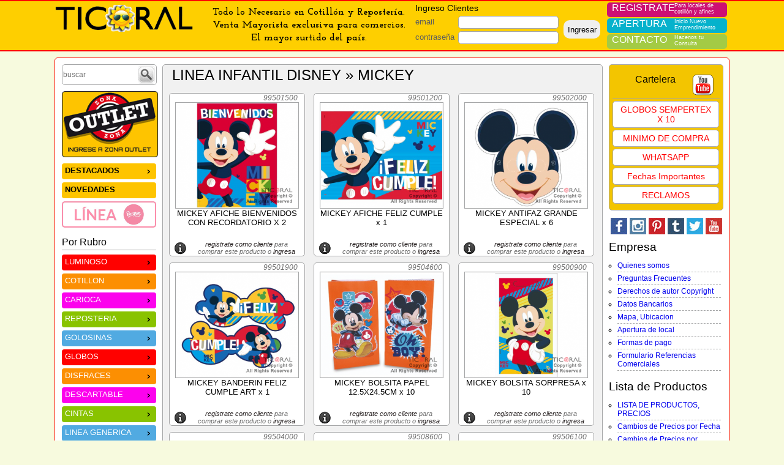

--- FILE ---
content_type: text/html; charset=ISO-8859-1
request_url: http://www.ticoral.com/mayorista-cotillon/subrubro/mickey
body_size: 29604
content:
 
<!DOCTYPE html>
<html lang="es">
    <head>
        <!-- 
            ProgramaciÃ³n y Maquetado: Pablo Madeo (www.madeoweb.com.ar)
        -->
        <title>MICKEY. Ticoral | Mayorista Cotillón y Repostería</title>
        <meta charset="ISO-8859-1">
        <meta name="description" content="Ticoral. Venta de MICKEY exclusiva para comercios. El más amplio surtido y los mejores precios del país. Lavalle 2318 CABA. 011-4954-4433">
        <meta name="keywords" content="mayorista cotillón, mayorista repostería, ticoral cotillón, ticoral reposteria">
        <!--[if lt IE 9]><script src="https://www.ticoral.com/html5ie/dist/html5shiv.js"></script><![endif]-->
        <!--[if IE]><link rel="stylesheet" href="https://www.ticoral.com/style_ie.css"><![endif]-->
        <link rel="shortcut icon" href="https://www.ticoral.com/images/favicon.png" type="image/x-icon" />
        <script src="/js/jquery-1.9.1.js"></script>
        <script src="/js/jquery-ui.js"></script>
        <link rel="stylesheet" href="https://www.ticoral.com/jquery-ui.css?a=6ad8">
        <!--<meta name="viewport" content="width=device-width, initial-scale=1, maximum-scale=1">-->
        <meta name="viewport" content="width=1100" />
        <link type="text/css" rel="stylesheet" href="https://fonts.googleapis.com/css?family=Josefin+Slab:400,700">
        <script src="https://www.ticoral.com/responsiveslides.min.js"></script> 
        
        

        <link rel="stylesheet" href="https://www.ticoral.com/style.css?f=9b17">
        <link rel="stylesheet" href="https://www.ticoral.com/style_moviles.css">
        <script src="https://www.google.com/recaptcha/api.js" async defer></script>

        <!--
        <script async src="https://www.googletagmanager.com/gtag/js?id=G-WB2B6BJX2T"></script>
        <script>
          window.dataLayer = window.dataLayer || [];
          function gtag(){dataLayer.push(arguments);}
          gtag('js', new Date());

          gtag('config', 'G-WB2B6BJX2T');
        </script>
        -->
        <!-- Google tag (gtag.js) -->
        <script async src="https://www.googletagmanager.com/gtag/js?id=G-QGRB2XBLVG"></script>
        <script>
          window.dataLayer = window.dataLayer || [];
          function gtag(){dataLayer.push(arguments);}
          gtag('js', new Date());

          gtag('config', 'G-QGRB2XBLVG');
        </script>
        
    </head>
            <body>
                        <header>
		<figure>
		<a href="https://www.ticoral.com/novedades-mayorista-cotillon">
			<img src="https://www.ticoral.com/images/logo-ticoral-header-verano.png" alt="Verano en Ticoral"></a>
						<figcaption>Todo lo Necesario en Cotillón y Repostería.<br />Venta Mayorista exclusiva para comercios.<br />El mayor surtido del país.</figcaption>
						<!-- 	<script src="https://www.google.com/recaptcha/api.js" async defer></script>
	<script src="https://accounts.google.com/gsi/client" async defer></script> -->
	<form id="form_login_clientes" method="post" action="https://www.ticoral.com/10_login.php">
						<h2>Ingreso Clientes</h2>
						<div class="btns">
			<label for="cli_email">email</label>
			<input type="text" name="cli_email" id="cli_email" required />
			<label for="cli_pass">contraseña</label>
			<input type="password" name="cli_pass" id="cli_pass" required />
			<input type="hidden" name="cli_location" id="cli_location" value="" />
		</div>
		<!-- <button
            class="g-recaptcha btn btn-primary"
            data-sitekey="6LdQOyQiAAAAAEv_Gtn9RRjFRtcd3-yp7njCCK5g"
            id="form_login_clinetes_boton"
            data-callback="enviar_login">
            Ingresar
        </button> -->
		<button id="form_login_clinetes_boton">Ingresar</button>	
	</form>
		<script type="text/javascript">
		$(document).ready(function(){
			$("#form_login_clinetes_boton").click(function(){
				var currentLocation = window.location;
				$("#cli_location").val(currentLocation);

				form_login_clientes2 = $("#form_login_clientes2");
				if(form_login_clientes2.length <= 0){
					$("body").append(`
						<form 
							id='form_login_clientes2' 
							action='https://clientes.ticoral.com/login.php' 
							method='POST'
							target='_blank'>
							<input id="clientes_login_email" name="login_email" type='hidden' />
							<input id="clientes_login_pass" name="login_pass" type='hidden' />
							<input name="login_and_close" value='afe5e2823c182dce838acb78b46ab3ed7ed030a5' type='hidden' />
						</form>`
					);
				}

				$("#clientes_login_email").val($("#cli_email").val());
				$("#clientes_login_pass").val($("#cli_pass").val())

				$("#form_login_clientes2").submit();
				$("#form_login_clientes").submit();


			});

					});

		function enviar_login(){

			/* $("body").append(`
				<form 
					id='form_login_clientes2' 
					action='https://clientes.ticoral.com/login.php' 
					method='POST'
					target='_blank'>
					<input id="clientes_login_email" name="login_email" type='hidden' />
					<input id="clientes_login_pass" name="login_pass" type='hidden' />
					<input name="login_and_close" value='afe5e2823c182dce838acb78b46ab3ed7ed030a5' type='hidden' />
				</form>`
			);
			$("#clientes_login_email").val($("#cli_email").val());
			$("#clientes_login_pass").val($("#cli_pass").val())

			$("#form_login_clientes2").submit();
			$("#form_login_clientes").submit(); */
		}
	</script>
				
		<div class="contacto">
								<a class="bot_registro " href="https://www.ticoral.com/registro-mayoristas"><span class='tit'>Registrate</span><span class='ac'>Para locales de cotillón y afines</span></a>
					<a class="bot_apertura" href="https://www.ticoral.com/apertura-local"><span class='tit'>Apertura</span><span class='ac'>Inicio Nuevo Emprendimiento</span></a>
					<a class="bot_contacto " href="https://www.ticoral.com/contacto-mayoristas"><span class='tit'>Contacto</span><span class='ac'>Hacenos tu<br />Consulta</span></a>
								

					</div>
	</figure>
</header>
<script>
	$(document).ready(function(){
		
	});
</script>
        <section class="cuerpo mayorista">
	        	<div class="lateral">
	<form method="post" action="https://www.ticoral.com/mayorista-cotillon/busqueda/" id="buscador">
		<input type="text" id="serch" name="serch" placeholder="buscar" title='Ingresá código, cádigo de barras o descripción del producto que buscas. Luego Pulsá "Enter"' />
		<input type="submit" id="serch_submit" value="" />
	</form>
	<div class="corte"></div>
				<div class="zona_outlet_link">
				<a href="/zona_outlet_on.php"><img src="/images/zona_outlet.png" alt="Zona Outlet" /></a>
			</div>
			
	<ul id="menu_p">
						<!--
				<li class="princ">
					<a href="#" class="link_princ" style="background-color:#fec400;color: black;font-weight: bold;">OFERTAS</a>
					<ul class="sec">
										</ul>
				</li>
				-->
				

									
					<li class="princ">
						<a href="#" class="link_princ" style="background-color:#fec400;color: black;font-weight: bold;">DESTACADOS</a>
						<ul class="sec">
														<li><a href="https://www.ticoral.com/mayorista-cotillon/tag/verano">Verano</a></li>
																<li><a href="https://www.ticoral.com/mayorista-cotillon/tag/carioca-fluo-neon">Fiesta Fluo Neon</a></li>
																<li><a href="https://www.ticoral.com/mayorista-cotillon/tag/luminoso">Luminoso</a></li>
																<li><a href="https://www.ticoral.com/mayorista-cotillon/tag/set-de-disfraces-exclusivos">Set de disfraces exclusivos</a></li>
																<li><a href="https://www.ticoral.com/mayorista-cotillon/tag/decadas">Decadas</a></li>
																<li><a href="https://www.ticoral.com/mayorista-cotillon/tag/vasos-por-color">Vasos por color</a></li>
																<li><a href="https://www.ticoral.com/mayorista-cotillon/tag/chocolate">Chocolate</a></li>
																<li><a href="https://www.ticoral.com/mayorista-cotillon/tag/vamos-argentina">Vamos Argentina</a></li>
														</ul>
					</li>
									<li class="princ">
					<a href="https://www.ticoral.com/ultimas-novedades" class="link_princ" style="background-color:#fec400;color: black;font-weight: bold;">NOVEDADES</a>
									</li>
									<li class="princ parpen">
						<a 
							href="#" >
								<img src="/images/linea_parpen.jpg?a=1" alt="Linea Parpen">
														</a>
						<ul class="sec">
														<li><a href="https://www.ticoral.com/mayorista-cotillon/tag/picos-o-boquillas-parpen">Picos o Boquillas Parpen</a></li>
																<li><a href="https://www.ticoral.com/mayorista-cotillon/tag/picos-rusos-parpen">Picos Rusos Parpen</a></li>
																<li><a href="https://www.ticoral.com/mayorista-cotillon/tag/boquillas-para-churros-parpen">Boquillas para Churros Parpen</a></li>
																<li><a href="https://www.ticoral.com/mayorista-cotillon/tag/mangas-y-cuplas-parpen">Mangas y Cuplas Parpen</a></li>
																<li><a href="https://www.ticoral.com/mayorista-cotillon/tag/cajas-set-de-picos-parpen">Cajas Set de Picos Parpen</a></li>
																<li><a href="https://www.ticoral.com/mayorista-cotillon/tag/espatulas-parpen">Espátulas Parpen</a></li>
																<li><a href="https://www.ticoral.com/mayorista-cotillon/tag/estecas-y-bolillos-parpen">Estecas y Bolillos Parpen</a></li>
																<li><a href="https://www.ticoral.com/mayorista-cotillon/tag/placa-moldes-parpen">Moldes para Bombones Parpen</a></li>
																<li><a href="https://www.ticoral.com/mayorista-cotillon/tag/moldes-para-huevos-de-pascua-parpen">Moldes Para huevos de pascua Parpen</a></li>
																<li><a href="https://www.ticoral.com/mayorista-cotillon/tag/moldes-y-accesorios-para-chupetin-parpen">Moldes y accesorios para chupetin Parpen</a></li>
																<li><a href="https://www.ticoral.com/mayorista-cotillon/tag/moldes-torsos-y-formas-parpen">Moldes Torsos y Formas Parpen</a></li>
																<li><a href="https://www.ticoral.com/mayorista-cotillon/tag/laminas-texturadoras-parpen">Laminas Texturadoras Parpen</a></li>
																<li><a href="https://www.ticoral.com/mayorista-cotillon/tag/cortantes-parpen">Cortantes Parpen</a></li>
																<li><a href="https://www.ticoral.com/mayorista-cotillon/tag/eyector-parpen">Eyector Parpen</a></li>
																<li><a href="https://www.ticoral.com/mayorista-cotillon/tag/rodillos-marcadores-parpen">Rodillos Marcadores Parpen</a></li>
																<li><a href="https://www.ticoral.com/mayorista-cotillon/tag/marcador-y-armador-de-flores-parpen">Marcador y armador de flores Parpen</a></li>
																<li><a href="https://www.ticoral.com/mayorista-cotillon/tag/bandejas-papen">Bandejas Parpen</a></li>
																<li><a href="https://www.ticoral.com/mayorista-cotillon/tag/exhibidores-de-cupcakes-macarons-parpen">Exhibidores de Cupcakes Macarons Parpen</a></li>
														</ul>
					</li>
					



					</ul>

	<ul id="menu">
		<span class='titulo'>Por Rubro</span>
		<li class="princ">
			<a 
				class="link_princ" 
				style="background-color:#ff0100;">
				LUMINOSO			</a>
								<ul class="sec">
														<li>
									<a 
										class="no-tap" 
										href="https://www.ticoral.com/mayorista-cotillon/rubro/luminoso-acc-para-el-cuerpo">
										ACC PARA EL CUERPO									</a>
																					<ul class='ter'>
																												<li>
																<a href="https://www.ticoral.com/mayorista-cotillon/subrubro/alas-luminosas">
																	ALAS LUMINOSAS																</a>
															</li>
																														<li>
																<a href="https://www.ticoral.com/mayorista-cotillon/subrubro/anillos-luminosos">
																	ANILLOS LUMINOSOS																</a>
															</li>
																														<li>
																<a href="https://www.ticoral.com/mayorista-cotillon/subrubro/collares-y-colgantes-luminosos">
																	COLLARES Y COLGANTES LUMINOSOS																</a>
															</li>
																														<li>
																<a href="https://www.ticoral.com/mayorista-cotillon/subrubro/corbatas-y-mo-os-luminosos">
																	CORBATAS Y MOÑOS LUMINOSOS																</a>
															</li>
																														<li>
																<a href="https://www.ticoral.com/mayorista-cotillon/subrubro/guantes-luminosos">
																	GUANTES LUMINOSOS																</a>
															</li>
																														<li>
																<a href="https://www.ticoral.com/mayorista-cotillon/subrubro/pulseras-luminosas">
																	PULSERAS LUMINOSAS																</a>
															</li>
																														<li>
																<a href="https://www.ticoral.com/mayorista-cotillon/subrubro/tiradores-luminosos">
																	TIRADORES LUMINOSOS																</a>
															</li>
																											</ul>
																			</li>
																<li>
									<a 
										class="no-tap" 
										href="https://www.ticoral.com/mayorista-cotillon/rubro/luminoso-acc-para-la-boca">
										ACC PARA LA BOCA									</a>
																					<ul class='ter'>
																												<li>
																<a href="https://www.ticoral.com/mayorista-cotillon/subrubro/silbatos-luminosos">
																	SILBATOS LUMINOSOS																</a>
															</li>
																											</ul>
																			</li>
																<li>
									<a 
										class="no-tap" 
										href="https://www.ticoral.com/mayorista-cotillon/rubro/luminoso-acc-para-la-cabeza">
										ACC PARA LA CABEZA									</a>
																					<ul class='ter'>
																												<li>
																<a href="https://www.ticoral.com/mayorista-cotillon/subrubro/sombreros-luminosos">
																	SOMBREROS LUMINOSOS																</a>
															</li>
																														<li>
																<a href="https://www.ticoral.com/mayorista-cotillon/subrubro/tiaras-y-coronas-luminosas">
																	TIARAS Y CORONAS LUMINOSAS																</a>
															</li>
																														<li>
																<a href="https://www.ticoral.com/mayorista-cotillon/subrubro/vinchas-luminosas">
																	VINCHAS LUMINOSAS																</a>
															</li>
																											</ul>
																			</li>
																<li>
									<a 
										class="no-tap" 
										href="https://www.ticoral.com/mayorista-cotillon/rubro/luminoso-acc-para-la-cara">
										ACC PARA LA CARA									</a>
																					<ul class='ter'>
																												<li>
																<a href="https://www.ticoral.com/mayorista-cotillon/subrubro/anteojos-luminosos">
																	ANTEOJOS LUMINOSOS																</a>
															</li>
																														<li>
																<a href="https://www.ticoral.com/mayorista-cotillon/subrubro/mascaras-y-antifaces-luminosos">
																	MASCARAS Y ANTIFACES LUMINOSOS																</a>
															</li>
																														<li>
																<a href="https://www.ticoral.com/mayorista-cotillon/subrubro/narices-luminosos">
																	NARICES LUMINOSOS																</a>
															</li>
																											</ul>
																			</li>
																<li>
									<a 
										class="no-tap" 
										href="https://www.ticoral.com/mayorista-cotillon/rubro/luminoso-acc-para-la-mano">
										ACC PARA LA MANO									</a>
																					<ul class='ter'>
																												<li>
																<a href="https://www.ticoral.com/mayorista-cotillon/subrubro/articulos-varios-luminosos">
																	ARTICULOS VARIOS LUMINOSOS																</a>
															</li>
																														<li>
																<a href="https://www.ticoral.com/mayorista-cotillon/subrubro/maracas-luminosas">
																	MARACAS LUMINOSAS																</a>
															</li>
																														<li>
																<a href="https://www.ticoral.com/mayorista-cotillon/subrubro/rompecocos-y-barras-luminosas">
																	ROMPECOCOS Y BARRAS LUMINOSAS																</a>
															</li>
																											</ul>
																			</li>
																<li>
									<a 
										class="no-tap" 
										href="https://www.ticoral.com/mayorista-cotillon/rubro/luminoso-decoracion">
										DECORACION									</a>
																					<ul class='ter'>
																												<li>
																<a href="https://www.ticoral.com/mayorista-cotillon/subrubro/ambientaciones-con-luces">
																	AMBIENTACIONES CON LUCES																</a>
															</li>
																														<li>
																<a href="https://www.ticoral.com/mayorista-cotillon/subrubro/hielos-y-cubitos-luminosos">
																	HIELOS Y CUBITOS LUMINOSOS																</a>
															</li>
																														<li>
																<a href="https://www.ticoral.com/mayorista-cotillon/subrubro/vasos-luminosos">
																	VASOS LUMINOSOS																</a>
															</li>
																											</ul>
																			</li>
																<li>
									<a 
										class="no-tap" 
										href="https://www.ticoral.com/mayorista-cotillon/rubro/luminoso-quimico">
										QUIMICO									</a>
																					<ul class='ter'>
																												<li>
																<a href="https://www.ticoral.com/mayorista-cotillon/subrubro/luminoso-quimico">
																	LUMINOSO QUIMICO																</a>
															</li>
																											</ul>
																			</li>
													</ul>	
							</li>
				<li class="princ">
			<a 
				class="link_princ" 
				style="background-color:#fc8f02;">
				COTILLON			</a>
								<ul class="sec">
														<li>
									<a 
										class="no-tap" 
										href="https://www.ticoral.com/mayorista-cotillon/rubro/cotillon-banderines-y-carteles">
										BANDERINES Y CARTELES									</a>
																					<ul class='ter'>
																												<li>
																<a href="https://www.ticoral.com/mayorista-cotillon/subrubro/banderines-lunares">
																	BANDERINES LUNARES																</a>
															</li>
																														<li>
																<a href="https://www.ticoral.com/mayorista-cotillon/subrubro/banderines-triangulares">
																	BANDERINES TRIANGULARES																</a>
															</li>
																														<li>
																<a href="https://www.ticoral.com/mayorista-cotillon/subrubro/banderines-y-carteles">
																	BANDERINES Y CARTELES																</a>
															</li>
																														<li>
																<a href="https://www.ticoral.com/mayorista-cotillon/subrubro/carteles-goma-eva">
																	CARTELES GOMA EVA																</a>
															</li>
																														<li>
																<a href="https://www.ticoral.com/mayorista-cotillon/subrubro/carteles-y-pasapared">
																	CARTELES Y PASAPARED																</a>
															</li>
																														<li>
																<a href="https://www.ticoral.com/mayorista-cotillon/subrubro/guirnalda-letras-y-frases">
																	GUIRNALDA LETRAS Y FRASES																</a>
															</li>
																											</ul>
																			</li>
																<li>
									<a 
										class="no-tap" 
										href="https://www.ticoral.com/mayorista-cotillon/rubro/cotillon-bengalas">
										BENGALAS									</a>
																					<ul class='ter'>
																												<li>
																<a href="https://www.ticoral.com/mayorista-cotillon/subrubro/bengalas-con-dise-o">
																	BENGALAS CON DISEÑO																</a>
															</li>
																														<li>
																<a href="https://www.ticoral.com/mayorista-cotillon/subrubro/bengalas-con-strass">
																	BENGALAS CON STRASS																</a>
															</li>
																														<li>
																<a href="https://www.ticoral.com/mayorista-cotillon/subrubro/bengalas-cromo">
																	BENGALAS CROMO																</a>
															</li>
																														<li>
																<a href="https://www.ticoral.com/mayorista-cotillon/subrubro/bengalas-futbol">
																	BENGALAS FUTBOL																</a>
															</li>
																														<li>
																<a href="https://www.ticoral.com/mayorista-cotillon/subrubro/bengalas-gibre-con-dise-o">
																	BENGALAS GIBRE CON DISEÑO																</a>
															</li>
																														<li>
																<a href="https://www.ticoral.com/mayorista-cotillon/subrubro/bengalas-gibre-lisas">
																	BENGALAS GIBRE LISAS																</a>
															</li>
																														<li>
																<a href="https://www.ticoral.com/mayorista-cotillon/subrubro/bengalas-holograficas">
																	BENGALAS HOLOGRAFICAS																</a>
															</li>
																														<li>
																<a href="https://www.ticoral.com/mayorista-cotillon/subrubro/bengalas-personaje">
																	BENGALAS PERSONAJE																</a>
															</li>
																											</ul>
																			</li>
																<li>
									<a 
										class="no-tap" 
										href="https://www.ticoral.com/mayorista-cotillon/rubro/cotillon-bijouterie-moda">
										BIJOUTERIE MODA									</a>
																					<ul class='ter'>
																												<li>
																<a href="https://www.ticoral.com/mayorista-cotillon/subrubro/bijouterie-moda">
																	BIJOUTERIE MODA																</a>
															</li>
																											</ul>
																			</li>
																<li>
									<a 
										class="no-tap" 
										href="https://www.ticoral.com/mayorista-cotillon/rubro/cotillon-bolsas">
										BOLSAS									</a>
																					<ul class='ter'>
																												<li>
																<a href="https://www.ticoral.com/mayorista-cotillon/subrubro/bolsas-candy-bar">
																	BOLSAS CANDY BAR																</a>
															</li>
																														<li>
																<a href="https://www.ticoral.com/mayorista-cotillon/subrubro/bolsas-de-fiselina">
																	BOLSAS DE FISELINA																</a>
															</li>
																														<li>
																<a href="https://www.ticoral.com/mayorista-cotillon/subrubro/bolsas-de-organza">
																	BOLSAS DE ORGANZA																</a>
															</li>
																														<li>
																<a href="https://www.ticoral.com/mayorista-cotillon/subrubro/bolsas-holograma">
																	BOLSAS HOLOGRAMA																</a>
															</li>
																														<li>
																<a href="https://www.ticoral.com/mayorista-cotillon/subrubro/bolsas-kraft">
																	BOLSAS KRAFT																</a>
															</li>
																														<li>
																<a href="https://www.ticoral.com/mayorista-cotillon/subrubro/bolsitas-payasito">
																	BOLSITAS PAYASITO																</a>
															</li>
																														<li>
																<a href="https://www.ticoral.com/mayorista-cotillon/subrubro/sobres-de-papel-metalizado">
																	SOBRES DE PAPEL-METALIZADO																</a>
															</li>
																											</ul>
																			</li>
																<li>
									<a 
										class="no-tap" 
										href="https://www.ticoral.com/mayorista-cotillon/rubro/cotillon-bonetes">
										BONETES									</a>
																					<ul class='ter'>
																												<li>
																<a href="https://www.ticoral.com/mayorista-cotillon/subrubro/bonetes">
																	BONETES																</a>
															</li>
																											</ul>
																			</li>
																<li>
									<a 
										class="no-tap" 
										href="https://www.ticoral.com/mayorista-cotillon/rubro/cotillon-chascos-">
										CHASCOS 									</a>
																					<ul class='ter'>
																												<li>
																<a href="https://www.ticoral.com/mayorista-cotillon/subrubro/chascos-varios">
																	CHASCOS VARIOS																</a>
															</li>
																											</ul>
																			</li>
																<li>
									<a 
										class="no-tap" 
										href="https://www.ticoral.com/mayorista-cotillon/rubro/cotillon-cortinas-decorativas">
										CORTINAS DECORATIVAS									</a>
																					<ul class='ter'>
																												<li>
																<a href="https://www.ticoral.com/mayorista-cotillon/subrubro/cortina-con-formas">
																	CORTINA CON FORMAS																</a>
															</li>
																														<li>
																<a href="https://www.ticoral.com/mayorista-cotillon/subrubro/cortina-holograma">
																	CORTINA HOLOGRAMA																</a>
															</li>
																														<li>
																<a href="https://www.ticoral.com/mayorista-cotillon/subrubro/cortina-iridiscente">
																	CORTINA IRIDISCENTE																</a>
															</li>
																														<li>
																<a href="https://www.ticoral.com/mayorista-cotillon/subrubro/cortina-metalizadas">
																	CORTINA METALIZADAS																</a>
															</li>
																														<li>
																<a href="https://www.ticoral.com/mayorista-cotillon/subrubro/cortina-multicolor">
																	CORTINA MULTICOLOR																</a>
															</li>
																														<li>
																<a href="https://www.ticoral.com/mayorista-cotillon/subrubro/lluvias-decorativas">
																	LLUVIAS DECORATIVAS																</a>
															</li>
																											</ul>
																			</li>
																<li>
									<a 
										class="no-tap" 
										href="https://www.ticoral.com/mayorista-cotillon/rubro/cotillon-decoracion-">
										DECORACION 									</a>
																					<ul class='ter'>
																												<li>
																<a href="https://www.ticoral.com/mayorista-cotillon/subrubro/adornos-de-bautismo-y-comunion">
																	ADORNOS DE BAUTISMO Y COMUNION																</a>
															</li>
																														<li>
																<a href="https://www.ticoral.com/mayorista-cotillon/subrubro/adornos-de-goma-eva-y-plastico">
																	ADORNOS DE GOMA EVA Y PLASTICO																</a>
															</li>
																														<li>
																<a href="https://www.ticoral.com/mayorista-cotillon/subrubro/adornos-de-papel-">
																	ADORNOS DE PAPEL 																</a>
															</li>
																														<li>
																<a href="https://www.ticoral.com/mayorista-cotillon/subrubro/banderas-y-escarapelas">
																	BANDERAS Y ESCARAPELAS																</a>
															</li>
																														<li>
																<a href="https://www.ticoral.com/mayorista-cotillon/subrubro/decoracion-halloween">
																	DECORACION HALLOWEEN																</a>
															</li>
																														<li>
																<a href="https://www.ticoral.com/mayorista-cotillon/subrubro/guirnaldas">
																	GUIRNALDAS																</a>
															</li>
																														<li>
																<a href="https://www.ticoral.com/mayorista-cotillon/subrubro/inflables-halloween">
																	INFLABLES HALLOWEEN																</a>
															</li>
																														<li>
																<a href="https://www.ticoral.com/mayorista-cotillon/subrubro/luces">
																	LUCES																</a>
															</li>
																														<li>
																<a href="https://www.ticoral.com/mayorista-cotillon/subrubro/velas-con-luz">
																	VELAS CON LUZ																</a>
															</li>
																											</ul>
																			</li>
																<li>
									<a 
										class="no-tap" 
										href="https://www.ticoral.com/mayorista-cotillon/rubro/cotillon-erotico-y-bride">
										EROTICO Y BRIDE									</a>
																					<ul class='ter'>
																												<li>
																<a href="https://www.ticoral.com/mayorista-cotillon/subrubro/cotillon-bride">
																	COTILLON BRIDE																</a>
															</li>
																														<li>
																<a href="https://www.ticoral.com/mayorista-cotillon/subrubro/cotillon-erotico-y-sexy">
																	COTILLON EROTICO Y SEXY																</a>
															</li>
																											</ul>
																			</li>
																<li>
									<a 
										class="no-tap" 
										href="https://www.ticoral.com/mayorista-cotillon/rubro/cotillon-invitaciones-">
										INVITACIONES 									</a>
																					<ul class='ter'>
																												<li>
																<a href="https://www.ticoral.com/mayorista-cotillon/subrubro/invitaciones-15-a-os">
																	INVITACIONES 15 AÑOS																</a>
															</li>
																														<li>
																<a href="https://www.ticoral.com/mayorista-cotillon/subrubro/invitaciones-boda">
																	INVITACIONES BODA																</a>
															</li>
																														<li>
																<a href="https://www.ticoral.com/mayorista-cotillon/subrubro/invitaciones-varias">
																	INVITACIONES VARIAS																</a>
															</li>
																											</ul>
																			</li>
																<li>
									<a 
										class="no-tap" 
										href="https://www.ticoral.com/mayorista-cotillon/rubro/cotillon-maquillaje">
										MAQUILLAJE									</a>
																					<ul class='ter'>
																												<li>
																<a href="https://www.ticoral.com/mayorista-cotillon/subrubro/accesorios-de-maquillaje">
																	ACCESORIOS DE MAQUILLAJE																</a>
															</li>
																														<li>
																<a href="https://www.ticoral.com/mayorista-cotillon/subrubro/maquillaje-artistico">
																	MAQUILLAJE ARTISTICO																</a>
															</li>
																														<li>
																<a href="https://www.ticoral.com/mayorista-cotillon/subrubro/maquillaje-teatral">
																	MAQUILLAJE TEATRAL																</a>
															</li>
																														<li>
																<a href="https://www.ticoral.com/mayorista-cotillon/subrubro/sangre-artificial">
																	SANGRE ARTIFICIAL																</a>
															</li>
																														<li>
																<a href="https://www.ticoral.com/mayorista-cotillon/subrubro/sets-y-kits">
																	SETS Y  KITS																</a>
															</li>
																											</ul>
																			</li>
																<li>
									<a 
										class="no-tap" 
										href="https://www.ticoral.com/mayorista-cotillon/rubro/cotillon-miniaturas-jugueteria">
										MINIATURAS JUGUETERIA									</a>
																					<ul class='ter'>
																												<li>
																<a href="https://www.ticoral.com/mayorista-cotillon/subrubro/adornos-y-objetos-decoracion">
																	ADORNOS Y OBJETOS DECORACION																</a>
															</li>
																														<li>
																<a href="https://www.ticoral.com/mayorista-cotillon/subrubro/animales-y-bichos">
																	ANIMALES Y BICHOS																</a>
															</li>
																														<li>
																<a href="https://www.ticoral.com/mayorista-cotillon/subrubro/billetes-dinero">
																	BILLETES - DINERO																</a>
															</li>
																														<li>
																<a href="https://www.ticoral.com/mayorista-cotillon/subrubro/burbujeros">
																	BURBUJEROS																</a>
															</li>
																														<li>
																<a href="https://www.ticoral.com/mayorista-cotillon/subrubro/cartas-y-naipes">
																	CARTAS Y NAIPES																</a>
															</li>
																														<li>
																<a href="https://www.ticoral.com/mayorista-cotillon/subrubro/juegos-y-habilidades-e-ingenio">
																	JUEGOS Y HABILIDADES E INGENIO																</a>
															</li>
																														<li>
																<a href="https://www.ticoral.com/mayorista-cotillon/subrubro/juegos-y-juguetes">
																	JUEGOS Y JUGUETES																</a>
															</li>
																														<li>
																<a href="https://www.ticoral.com/mayorista-cotillon/subrubro/llaveros">
																	LLAVEROS																</a>
															</li>
																														<li>
																<a href="https://www.ticoral.com/mayorista-cotillon/subrubro/medios-de-transporte">
																	MEDIOS DE TRANSPORTE																</a>
															</li>
																														<li>
																<a href="https://www.ticoral.com/mayorista-cotillon/subrubro/mini-chiches">
																	MINI CHICHES																</a>
															</li>
																														<li>
																<a href="https://www.ticoral.com/mayorista-cotillon/subrubro/miniaturas">
																	MINIATURAS																</a>
															</li>
																														<li>
																<a href="https://www.ticoral.com/mayorista-cotillon/subrubro/mu-ecos">
																	MUÑECOS																</a>
															</li>
																														<li>
																<a href="https://www.ticoral.com/mayorista-cotillon/subrubro/musica">
																	MUSICA																</a>
															</li>
																														<li>
																<a href="https://www.ticoral.com/mayorista-cotillon/subrubro/pelotas-y-bolitas">
																	PELOTAS Y BOLITAS																</a>
															</li>
																											</ul>
																			</li>
																<li>
									<a 
										class="no-tap" 
										href="https://www.ticoral.com/mayorista-cotillon/rubro/cotillon-pinta-pelo">
										PINTA PELO									</a>
																					<ul class='ter'>
																												<li>
																<a href="https://www.ticoral.com/mayorista-cotillon/subrubro/pinta-pelo">
																	PINTA PELO																</a>
															</li>
																											</ul>
																			</li>
																<li>
									<a 
										class="no-tap" 
										href="https://www.ticoral.com/mayorista-cotillon/rubro/cotillon-pistola-lanza-agua">
										PISTOLA LANZA AGUA									</a>
																					<ul class='ter'>
																												<li>
																<a href="https://www.ticoral.com/mayorista-cotillon/subrubro/pistola-lanza-agua">
																	PISTOLA LANZA AGUA																</a>
															</li>
																											</ul>
																			</li>
																<li>
									<a 
										class="no-tap" 
										href="https://www.ticoral.com/mayorista-cotillon/rubro/cotillon-souvenirs-accesorios">
										SOUVENIRS ACCESORIOS									</a>
																					<ul class='ter'>
																												<li>
																<a href="https://www.ticoral.com/mayorista-cotillon/subrubro/accesorios-decorativos">
																	ACCESORIOS DECORATIVOS																</a>
															</li>
																														<li>
																<a href="https://www.ticoral.com/mayorista-cotillon/subrubro/envases-para-souvenirs">
																	ENVASES PARA SOUVENIRS																</a>
															</li>
																											</ul>
																			</li>
																<li>
									<a 
										class="no-tap" 
										href="https://www.ticoral.com/mayorista-cotillon/rubro/cotillon-trofeos-y-medallas">
										TROFEOS Y MEDALLAS									</a>
																					<ul class='ter'>
																												<li>
																<a href="https://www.ticoral.com/mayorista-cotillon/subrubro/trofeos-y-medallas">
																	TROFEOS Y MEDALLAS																</a>
															</li>
																											</ul>
																			</li>
																<li>
									<a 
										class="no-tap" 
										href="https://www.ticoral.com/mayorista-cotillon/rubro/cotillon-velas">
										VELAS									</a>
																					<ul class='ter'>
																												<li>
																<a href="https://www.ticoral.com/mayorista-cotillon/subrubro/estrellitas-sparkler">
																	ESTRELLITAS SPARKLER																</a>
															</li>
																														<li>
																<a href="https://www.ticoral.com/mayorista-cotillon/subrubro/portavelas">
																	PORTAVELAS																</a>
															</li>
																														<li>
																<a href="https://www.ticoral.com/mayorista-cotillon/subrubro/velas">
																	VELAS																</a>
															</li>
																														<li>
																<a href="https://www.ticoral.com/mayorista-cotillon/subrubro/velas-con-forma">
																	VELAS CON FORMA																</a>
															</li>
																														<li>
																<a href="https://www.ticoral.com/mayorista-cotillon/subrubro/velas-destello">
																	VELAS DESTELLO																</a>
															</li>
																														<li>
																<a href="https://www.ticoral.com/mayorista-cotillon/subrubro/velas-musicales">
																	VELAS MUSICALES																</a>
															</li>
																														<li>
																<a href="https://www.ticoral.com/mayorista-cotillon/subrubro/velas-numero">
																	VELAS NUMERO																</a>
															</li>
																											</ul>
																			</li>
													</ul>	
							</li>
				<li class="princ">
			<a 
				class="link_princ" 
				style="background-color:#fc02ed;">
				CARIOCA			</a>
								<ul class="sec">
														<li>
									<a 
										class="no-tap" 
										href="https://www.ticoral.com/mayorista-cotillon/rubro/carioca-acc-para-el-cuerpo">
										ACC PARA EL CUERPO									</a>
																					<ul class='ter'>
																												<li>
																<a href="https://www.ticoral.com/mayorista-cotillon/subrubro/badanas">
																	BADANAS																</a>
															</li>
																														<li>
																<a href="https://www.ticoral.com/mayorista-cotillon/subrubro/boas-de-plumas">
																	BOAS DE PLUMAS																</a>
															</li>
																														<li>
																<a href="https://www.ticoral.com/mayorista-cotillon/subrubro/collares-y-colgantes">
																	COLLARES Y COLGANTES																</a>
															</li>
																														<li>
																<a href="https://www.ticoral.com/mayorista-cotillon/subrubro/escudos">
																	ESCUDOS																</a>
															</li>
																														<li>
																<a href="https://www.ticoral.com/mayorista-cotillon/subrubro/guantes">
																	GUANTES																</a>
															</li>
																														<li>
																<a href="https://www.ticoral.com/mayorista-cotillon/subrubro/mo-os-y-corbatas">
																	MOÑOS Y CORBATAS																</a>
															</li>
																														<li>
																<a href="https://www.ticoral.com/mayorista-cotillon/subrubro/pecheras-colas-y-cinturones">
																	PECHERAS COLAS Y CINTURONES																</a>
															</li>
																														<li>
																<a href="https://www.ticoral.com/mayorista-cotillon/subrubro/polleras">
																	POLLERAS																</a>
															</li>
																														<li>
																<a href="https://www.ticoral.com/mayorista-cotillon/subrubro/pulseras-y-brazaletes">
																	PULSERAS Y BRAZALETES																</a>
															</li>
																														<li>
																<a href="https://www.ticoral.com/mayorista-cotillon/subrubro/tiradores">
																	TIRADORES																</a>
															</li>
																											</ul>
																			</li>
																<li>
									<a 
										class="no-tap" 
										href="https://www.ticoral.com/mayorista-cotillon/rubro/carioca-acc-para-la-boca-">
										ACC PARA LA BOCA 									</a>
																					<ul class='ter'>
																												<li>
																<a href="https://www.ticoral.com/mayorista-cotillon/subrubro/asusta-suegras">
																	ASUSTA SUEGRAS																</a>
															</li>
																														<li>
																<a href="https://www.ticoral.com/mayorista-cotillon/subrubro/cornetas">
																	CORNETAS																</a>
															</li>
																														<li>
																<a href="https://www.ticoral.com/mayorista-cotillon/subrubro/silbatos">
																	SILBATOS																</a>
															</li>
																											</ul>
																			</li>
																<li>
									<a 
										class="no-tap" 
										href="https://www.ticoral.com/mayorista-cotillon/rubro/carioca-acc-para-la-cabeza">
										ACC PARA LA CABEZA									</a>
																					<ul class='ter'>
																												<li>
																<a href="https://www.ticoral.com/mayorista-cotillon/subrubro/pelucas-afro-o-payaso">
																	PELUCAS AFRO O PAYASO																</a>
															</li>
																														<li>
																<a href="https://www.ticoral.com/mayorista-cotillon/subrubro/pelucas-corta-y-larga">
																	PELUCAS CORTA Y LARGA																</a>
															</li>
																														<li>
																<a href="https://www.ticoral.com/mayorista-cotillon/subrubro/pelucas-divertidas">
																	PELUCAS DIVERTIDAS																</a>
															</li>
																														<li>
																<a href="https://www.ticoral.com/mayorista-cotillon/subrubro/pelucas-futbol">
																	PELUCAS FUTBOL																</a>
															</li>
																														<li>
																<a href="https://www.ticoral.com/mayorista-cotillon/subrubro/pelucas-metalizadas-y-fluo">
																	PELUCAS METALIZADAS Y FLUO																</a>
															</li>
																														<li>
																<a href="https://www.ticoral.com/mayorista-cotillon/subrubro/pelucas-personajes">
																	PELUCAS PERSONAJES																</a>
															</li>
																														<li>
																<a href="https://www.ticoral.com/mayorista-cotillon/subrubro/pelucas-punk-y-cresta">
																	PELUCAS PUNK Y CRESTA																</a>
															</li>
																														<li>
																<a href="https://www.ticoral.com/mayorista-cotillon/subrubro/sombreros-de-goma-eva-">
																	SOMBREROS DE GOMA EVA 																</a>
															</li>
																														<li>
																<a href="https://www.ticoral.com/mayorista-cotillon/subrubro/sombreros-de-plastico">
																	SOMBREROS DE PLASTICO																</a>
															</li>
																														<li>
																<a href="https://www.ticoral.com/mayorista-cotillon/subrubro/sombreros-de-tela">
																	SOMBREROS DE TELA																</a>
															</li>
																														<li>
																<a href="https://www.ticoral.com/mayorista-cotillon/subrubro/sombreros-y-vinchas-con-plumas">
																	SOMBREROS Y VINCHAS CON PLUMAS																</a>
															</li>
																														<li>
																<a href="https://www.ticoral.com/mayorista-cotillon/subrubro/tiaras-y-coronas">
																	TIARAS Y CORONAS																</a>
															</li>
																														<li>
																<a href="https://www.ticoral.com/mayorista-cotillon/subrubro/vinchas">
																	VINCHAS																</a>
															</li>
																											</ul>
																			</li>
																<li>
									<a 
										class="no-tap" 
										href="https://www.ticoral.com/mayorista-cotillon/rubro/carioca-acc-para-la-cara">
										ACC PARA LA CARA									</a>
																					<ul class='ter'>
																												<li>
																<a href="https://www.ticoral.com/mayorista-cotillon/subrubro/anteojos">
																	ANTEOJOS																</a>
															</li>
																														<li>
																<a href="https://www.ticoral.com/mayorista-cotillon/subrubro/antifaces-plasticos-y-goma-eva">
																	ANTIFACES PLASTICOS Y GOMA EVA																</a>
															</li>
																														<li>
																<a href="https://www.ticoral.com/mayorista-cotillon/subrubro/antifaces-polipapel-y-carton">
																	ANTIFACES POLIPAPEL Y CARTON																</a>
															</li>
																														<li>
																<a href="https://www.ticoral.com/mayorista-cotillon/subrubro/antifaces-y-mascaras-venecian">
																	ANTIFACES Y MASCARAS VENECIAN																</a>
															</li>
																														<li>
																<a href="https://www.ticoral.com/mayorista-cotillon/subrubro/mascaras-de-latex">
																	MASCARAS DE LATEX																</a>
															</li>
																														<li>
																<a href="https://www.ticoral.com/mayorista-cotillon/subrubro/mascaras-de-plastico-y-goma-ev">
																	MASCARAS DE PLASTICO Y GOMA EV																</a>
															</li>
																														<li>
																<a href="https://www.ticoral.com/mayorista-cotillon/subrubro/mascaras-de-tela">
																	MASCARAS DE TELA																</a>
															</li>
																														<li>
																<a href="https://www.ticoral.com/mayorista-cotillon/subrubro/narices">
																	NARICES																</a>
															</li>
																											</ul>
																			</li>
																<li>
									<a 
										class="no-tap" 
										href="https://www.ticoral.com/mayorista-cotillon/rubro/carioca-acc-para-la-mano">
										ACC PARA LA MANO									</a>
																					<ul class='ter'>
																												<li>
																<a href="https://www.ticoral.com/mayorista-cotillon/subrubro/globo-de-cancha">
																	GLOBO DE CANCHA																</a>
															</li>
																														<li>
																<a href="https://www.ticoral.com/mayorista-cotillon/subrubro/manos-martillos-palos-otros">
																	MANOS MARTILLOS PALOS OTROS																</a>
															</li>
																														<li>
																<a href="https://www.ticoral.com/mayorista-cotillon/subrubro/maracas-">
																	MARACAS 																</a>
															</li>
																														<li>
																<a href="https://www.ticoral.com/mayorista-cotillon/subrubro/photo-props-marco-para-foto">
																	PHOTO PROPS- MARCO PARA FOTO																</a>
															</li>
																														<li>
																<a href="https://www.ticoral.com/mayorista-cotillon/subrubro/porras">
																	PORRAS																</a>
															</li>
																											</ul>
																			</li>
																<li>
									<a 
										class="no-tap" 
										href="https://www.ticoral.com/mayorista-cotillon/rubro/carioca-acc-para-lanzar">
										ACC PARA LANZAR									</a>
																					<ul class='ter'>
																												<li>
																<a href="https://www.ticoral.com/mayorista-cotillon/subrubro/bengalas-de-humo">
																	BENGALAS DE HUMO																</a>
															</li>
																														<li>
																<a href="https://www.ticoral.com/mayorista-cotillon/subrubro/lanzapapelitos">
																	LANZAPAPELITOS																</a>
															</li>
																														<li>
																<a href="https://www.ticoral.com/mayorista-cotillon/subrubro/nieve">
																	NIEVE																</a>
															</li>
																														<li>
																<a href="https://www.ticoral.com/mayorista-cotillon/subrubro/papel-picado">
																	PAPEL PICADO																</a>
															</li>
																														<li>
																<a href="https://www.ticoral.com/mayorista-cotillon/subrubro/petalos-polvos-y-pinturas">
																	PETALOS - POLVOS  Y PINTURAS																</a>
															</li>
																														<li>
																<a href="https://www.ticoral.com/mayorista-cotillon/subrubro/serpentina">
																	SERPENTINA																</a>
															</li>
																											</ul>
																			</li>
																<li>
									<a 
										class="no-tap" 
										href="https://www.ticoral.com/mayorista-cotillon/rubro/carioca-bolsas-">
										BOLSAS 									</a>
																					<ul class='ter'>
																												<li>
																<a href="https://www.ticoral.com/mayorista-cotillon/subrubro/bolsas-metalizadas">
																	BOLSAS METALIZADAS																</a>
															</li>
																											</ul>
																			</li>
																<li>
									<a 
										class="no-tap" 
										href="https://www.ticoral.com/mayorista-cotillon/rubro/carioca-inflables">
										INFLABLES									</a>
																					<ul class='ter'>
																												<li>
																<a href="https://www.ticoral.com/mayorista-cotillon/subrubro/inflables">
																	INFLABLES																</a>
															</li>
																											</ul>
																			</li>
													</ul>	
							</li>
				<li class="princ">
			<a 
				class="link_princ" 
				style="background-color:#89c300;">
				REPOSTERIA			</a>
								<ul class="sec">
														<li>
									<a 
										class="no-tap" 
										href="https://www.ticoral.com/mayorista-cotillon/rubro/reposteria">
										REPOSTERIA									</a>
																					<ul class='tw-cols'>
																												<li>
																<a href="https://www.ticoral.com/mayorista-cotillon/subrubro/acetato">
																	ACETATO																</a>
															</li>
																														<li>
																<a href="https://www.ticoral.com/mayorista-cotillon/subrubro/aerografos-y-sopletes">
																	AEROGRAFOS Y SOPLETES																</a>
															</li>
																														<li>
																<a href="https://www.ticoral.com/mayorista-cotillon/subrubro/aros-de-hojalata">
																	AROS DE HOJALATA																</a>
															</li>
																														<li>
																<a href="https://www.ticoral.com/mayorista-cotillon/subrubro/caja-set-de-picos">
																	CAJA SET DE PICOS																</a>
															</li>
																														<li>
																<a href="https://www.ticoral.com/mayorista-cotillon/subrubro/churros-y-accesorios">
																	CHURROS Y ACCESORIOS																</a>
															</li>
																														<li>
																<a href="https://www.ticoral.com/mayorista-cotillon/subrubro/cortante-y-sello-fantasia">
																	CORTANTE Y SELLO FANTASIA																</a>
															</li>
																														<li>
																<a href="https://www.ticoral.com/mayorista-cotillon/subrubro/cortantes-con-expulsor">
																	CORTANTES CON EXPULSOR																</a>
															</li>
																														<li>
																<a href="https://www.ticoral.com/mayorista-cotillon/subrubro/cortantes-con-formas">
																	CORTANTES CON FORMAS																</a>
															</li>
																														<li>
																<a href="https://www.ticoral.com/mayorista-cotillon/subrubro/cortantes-letras-y-numeros">
																	CORTANTES LETRAS Y NUMEROS																</a>
															</li>
																														<li>
																<a href="https://www.ticoral.com/mayorista-cotillon/subrubro/decoracion">
																	DECORACION																</a>
															</li>
																														<li>
																<a href="https://www.ticoral.com/mayorista-cotillon/subrubro/discos-para-ganache-y-rejillas">
																	DISCOS PARA GANACHE Y REJILLAS																</a>
															</li>
																														<li>
																<a href="https://www.ticoral.com/mayorista-cotillon/subrubro/dosificador-espolvoreador">
																	DOSIFICADOR ESPOLVOREADOR																</a>
															</li>
																														<li>
																<a href="https://www.ticoral.com/mayorista-cotillon/subrubro/espatulas-y-batidores">
																	ESPATULAS Y BATIDORES																</a>
															</li>
																														<li>
																<a href="https://www.ticoral.com/mayorista-cotillon/subrubro/estecas-y-bolillos">
																	ESTECAS Y BOLILLOS																</a>
															</li>
																														<li>
																<a href="https://www.ticoral.com/mayorista-cotillon/subrubro/exhibidores-de-cupcakes">
																	EXHIBIDORES DE CUPCAKES																</a>
															</li>
																														<li>
																<a href="https://www.ticoral.com/mayorista-cotillon/subrubro/fratachos-alisadores-y-cornete">
																	FRATACHOS ALISADORES Y CORNETE																</a>
															</li>
																														<li>
																<a href="https://www.ticoral.com/mayorista-cotillon/subrubro/herramientas-p-pasta-porc-choc">
																	HERRAMIENTAS P/PASTA,PORC,CHOC																</a>
															</li>
																														<li>
																<a href="https://www.ticoral.com/mayorista-cotillon/subrubro/jeringas-y-eyectores">
																	JERINGAS Y EYECTORES																</a>
															</li>
																														<li>
																<a href="https://www.ticoral.com/mayorista-cotillon/subrubro/laminas-texturadoras">
																	LAMINAS TEXTURADORAS																</a>
															</li>
																														<li>
																<a href="https://www.ticoral.com/mayorista-cotillon/subrubro/mangas-cuplas-y-soporte">
																	MANGAS CUPLAS Y SOPORTE																</a>
															</li>
																														<li>
																<a href="https://www.ticoral.com/mayorista-cotillon/subrubro/papel-aluminio-film-y-manteca">
																	PAPEL ALUMINIO,FILM Y MANTECA																</a>
															</li>
																														<li>
																<a href="https://www.ticoral.com/mayorista-cotillon/subrubro/papel-para-huevos-de-pascua">
																	PAPEL PARA HUEVOS DE PASCUA																</a>
															</li>
																														<li>
																<a href="https://www.ticoral.com/mayorista-cotillon/subrubro/pinceles-reposteria">
																	PINCELES REPOSTERIA																</a>
															</li>
																														<li>
																<a href="https://www.ticoral.com/mayorista-cotillon/subrubro/pirotines">
																	PIROTINES																</a>
															</li>
																														<li>
																<a href="https://www.ticoral.com/mayorista-cotillon/subrubro/placas-marcadoras-de-pasta">
																	PLACAS MARCADORAS DE PASTA																</a>
															</li>
																														<li>
																<a href="https://www.ticoral.com/mayorista-cotillon/subrubro/porcelanas">
																	PORCELANAS																</a>
															</li>
																														<li>
																<a href="https://www.ticoral.com/mayorista-cotillon/subrubro/rodillos-marcadores">
																	RODILLOS MARCADORES																</a>
															</li>
																														<li>
																<a href="https://www.ticoral.com/mayorista-cotillon/subrubro/rodillos-palos-y-cucharas">
																	RODILLOS PALOS Y CUCHARAS																</a>
															</li>
																														<li>
																<a href="https://www.ticoral.com/mayorista-cotillon/subrubro/termometros">
																	TERMOMETROS																</a>
															</li>
																											</ul>
																			</li>
																<li>
									<a 
										class="no-tap" 
										href="https://www.ticoral.com/mayorista-cotillon/rubro/reposteria-adornos">
										ADORNOS									</a>
																					<ul class='tw-cols'>
																												<li>
																<a href="https://www.ticoral.com/mayorista-cotillon/subrubro/adornitos-de-azucar">
																	ADORNITOS DE AZUCAR																</a>
															</li>
																														<li>
																<a href="https://www.ticoral.com/mayorista-cotillon/subrubro/adornitos-en-pastillaje">
																	ADORNITOS EN PASTILLAJE																</a>
															</li>
																														<li>
																<a href="https://www.ticoral.com/mayorista-cotillon/subrubro/adornos-en-porcelana">
																	ADORNOS EN PORCELANA																</a>
															</li>
																														<li>
																<a href="https://www.ticoral.com/mayorista-cotillon/subrubro/adornos-para-decorar">
																	ADORNOS PARA DECORAR																</a>
															</li>
																														<li>
																<a href="https://www.ticoral.com/mayorista-cotillon/subrubro/bases-torteras-telgo">
																	BASES TORTERAS TELGO																</a>
															</li>
																														<li>
																<a href="https://www.ticoral.com/mayorista-cotillon/subrubro/cake-topper">
																	CAKE TOPPER																</a>
															</li>
																														<li>
																<a href="https://www.ticoral.com/mayorista-cotillon/subrubro/con-base-escenografia">
																	CON BASE ESCENOGRAFIA																</a>
															</li>
																														<li>
																<a href="https://www.ticoral.com/mayorista-cotillon/subrubro/con-base-goma-eva">
																	CON BASE GOMA EVA																</a>
															</li>
																														<li>
																<a href="https://www.ticoral.com/mayorista-cotillon/subrubro/con-base-tambor">
																	CON BASE TAMBOR																</a>
															</li>
																														<li>
																<a href="https://www.ticoral.com/mayorista-cotillon/subrubro/con-base-timbal">
																	CON BASE TIMBAL																</a>
															</li>
																														<li>
																<a href="https://www.ticoral.com/mayorista-cotillon/subrubro/dijes-y-sorpresitas-para-torta">
																	DIJES Y SORPRESITAS PARA TORTA																</a>
															</li>
																														<li>
																<a href="https://www.ticoral.com/mayorista-cotillon/subrubro/escenografia-tortas-y-cupcakes">
																	ESCENOGRAFIA TORTAS Y CUPCAKES																</a>
															</li>
																														<li>
																<a href="https://www.ticoral.com/mayorista-cotillon/subrubro/flores-y-hojas-de-azucar">
																	FLORES Y HOJAS DE AZUCAR																</a>
															</li>
																														<li>
																<a href="https://www.ticoral.com/mayorista-cotillon/subrubro/jugadores-de-futbol-y-arco">
																	JUGADORES DE FUTBOL Y ARCO																</a>
															</li>
																														<li>
																<a href="https://www.ticoral.com/mayorista-cotillon/subrubro/laminas">
																	LAMINAS																</a>
															</li>
																														<li>
																<a href="https://www.ticoral.com/mayorista-cotillon/subrubro/pinche-cartel">
																	PINCHE CARTEL																</a>
															</li>
																														<li>
																<a href="https://www.ticoral.com/mayorista-cotillon/subrubro/pinche-formas">
																	PINCHE FORMAS																</a>
															</li>
																														<li>
																<a href="https://www.ticoral.com/mayorista-cotillon/subrubro/pinche-letra">
																	PINCHE LETRA																</a>
															</li>
																														<li>
																<a href="https://www.ticoral.com/mayorista-cotillon/subrubro/pinche-microformitas">
																	PINCHE MICROFORMITAS																</a>
															</li>
																														<li>
																<a href="https://www.ticoral.com/mayorista-cotillon/subrubro/pinche-numero">
																	PINCHE NUMERO																</a>
															</li>
																														<li>
																<a href="https://www.ticoral.com/mayorista-cotillon/subrubro/pinche-personaje-y-cuadros">
																	PINCHE PERSONAJE Y CUADROS																</a>
															</li>
																														<li>
																<a href="https://www.ticoral.com/mayorista-cotillon/subrubro/set-mini-banderines">
																	SET MINI BANDERINES																</a>
															</li>
																														<li>
																<a href="https://www.ticoral.com/mayorista-cotillon/subrubro/set-topper-para-tortas">
																	SET TOPPER PARA TORTAS																</a>
															</li>
																											</ul>
																			</li>
																<li>
									<a 
										class="no-tap" 
										href="https://www.ticoral.com/mayorista-cotillon/rubro/reposteria-bazar">
										BAZAR									</a>
																					<ul class='ter'>
																												<li>
																<a href="https://www.ticoral.com/mayorista-cotillon/subrubro/balanzas">
																	BALANZAS																</a>
															</li>
																														<li>
																<a href="https://www.ticoral.com/mayorista-cotillon/subrubro/bowls-de-acero">
																	BOWLS DE ACERO																</a>
															</li>
																														<li>
																<a href="https://www.ticoral.com/mayorista-cotillon/subrubro/coladores-y-tamizadores">
																	COLADORES Y TAMIZADORES																</a>
															</li>
																														<li>
																<a href="https://www.ticoral.com/mayorista-cotillon/subrubro/compoteras-de-vidrio">
																	COMPOTERAS DE VIDRIO																</a>
															</li>
																														<li>
																<a href="https://www.ticoral.com/mayorista-cotillon/subrubro/flaneros-y-panquequeras">
																	FLANEROS Y PANQUEQUERAS																</a>
															</li>
																														<li>
																<a href="https://www.ticoral.com/mayorista-cotillon/subrubro/jarras-y-cucharas-medidoras">
																	JARRAS Y CUCHARAS MEDIDORAS																</a>
															</li>
																														<li>
																<a href="https://www.ticoral.com/mayorista-cotillon/subrubro/moldes-pizzeros">
																	MOLDES PIZZEROS																</a>
															</li>
																														<li>
																<a href="https://www.ticoral.com/mayorista-cotillon/subrubro/ollas-y-sartenes">
																	OLLAS Y SARTENES																</a>
															</li>
																														<li>
																<a href="https://www.ticoral.com/mayorista-cotillon/subrubro/pilas">
																	PILAS																</a>
															</li>
																														<li>
																<a href="https://www.ticoral.com/mayorista-cotillon/subrubro/utensillos-de-cocina">
																	UTENSILLOS DE COCINA																</a>
															</li>
																											</ul>
																			</li>
																<li>
									<a 
										class="no-tap" 
										href="https://www.ticoral.com/mayorista-cotillon/rubro/reposteria-boquillas">
										BOQUILLAS									</a>
																					<ul class='tw-cols'>
																												<li>
																<a href="https://www.ticoral.com/mayorista-cotillon/subrubro/bordes-y-volados-grandes">
																	BORDES Y VOLADOS GRANDES																</a>
															</li>
																														<li>
																<a href="https://www.ticoral.com/mayorista-cotillon/subrubro/borduras-y-volados-chicas">
																	BORDURAS Y VOLADOS CHICAS																</a>
															</li>
																														<li>
																<a href="https://www.ticoral.com/mayorista-cotillon/subrubro/caja-de-boquillas">
																	CAJA DE BOQUILLAS																</a>
															</li>
																														<li>
																<a href="https://www.ticoral.com/mayorista-cotillon/subrubro/canastas-grande">
																	CANASTAS GRANDE																</a>
															</li>
																														<li>
																<a href="https://www.ticoral.com/mayorista-cotillon/subrubro/corazon-y-pinito-grandes">
																	CORAZON Y PINITO GRANDES																</a>
															</li>
																														<li>
																<a href="https://www.ticoral.com/mayorista-cotillon/subrubro/flores-chicas">
																	FLORES CHICAS																</a>
															</li>
																														<li>
																<a href="https://www.ticoral.com/mayorista-cotillon/subrubro/flores-especiales-chicas">
																	FLORES ESPECIALES CHICAS																</a>
															</li>
																														<li>
																<a href="https://www.ticoral.com/mayorista-cotillon/subrubro/formas-especiales-chicas">
																	FORMAS ESPECIALES CHICAS																</a>
															</li>
																														<li>
																<a href="https://www.ticoral.com/mayorista-cotillon/subrubro/geometricas-chicas">
																	GEOMETRICAS CHICAS																</a>
															</li>
																														<li>
																<a href="https://www.ticoral.com/mayorista-cotillon/subrubro/hojas-chicas">
																	HOJAS CHICAS																</a>
															</li>
																														<li>
																<a href="https://www.ticoral.com/mayorista-cotillon/subrubro/hojas-grandes">
																	HOJAS GRANDES																</a>
															</li>
																														<li>
																<a href="https://www.ticoral.com/mayorista-cotillon/subrubro/pasto-grande">
																	PASTO GRANDE																</a>
															</li>
																														<li>
																<a href="https://www.ticoral.com/mayorista-cotillon/subrubro/pentagrama-grandes">
																	PENTAGRAMA GRANDES																</a>
															</li>
																														<li>
																<a href="https://www.ticoral.com/mayorista-cotillon/subrubro/petalos-chicas">
																	PETALOS CHICAS																</a>
															</li>
																														<li>
																<a href="https://www.ticoral.com/mayorista-cotillon/subrubro/redondos-chicas">
																	REDONDOS CHICAS																</a>
															</li>
																														<li>
																<a href="https://www.ticoral.com/mayorista-cotillon/subrubro/redondos-grandes">
																	REDONDOS GRANDES																</a>
															</li>
																														<li>
																<a href="https://www.ticoral.com/mayorista-cotillon/subrubro/rizados-chicas">
																	RIZADOS CHICAS																</a>
															</li>
																														<li>
																<a href="https://www.ticoral.com/mayorista-cotillon/subrubro/rizados-curvos-chicas">
																	RIZADOS CURVOS CHICAS																</a>
															</li>
																														<li>
																<a href="https://www.ticoral.com/mayorista-cotillon/subrubro/rizados-curvos-grandes">
																	RIZADOS CURVOS GRANDES																</a>
															</li>
																														<li>
																<a href="https://www.ticoral.com/mayorista-cotillon/subrubro/rizados-rectos-grandes">
																	RIZADOS RECTOS GRANDES																</a>
															</li>
																														<li>
																<a href="https://www.ticoral.com/mayorista-cotillon/subrubro/rusos">
																	RUSOS																</a>
															</li>
																														<li>
																<a href="https://www.ticoral.com/mayorista-cotillon/subrubro/triples-grandes">
																	TRIPLES GRANDES																</a>
															</li>
																											</ul>
																			</li>
																<li>
									<a 
										class="no-tap" 
										href="https://www.ticoral.com/mayorista-cotillon/rubro/reposteria-chocolate">
										CHOCOLATE									</a>
																					<ul class='ter'>
																												<li>
																<a href="https://www.ticoral.com/mayorista-cotillon/subrubro/ba-os-coberturas">
																	BAÑOS COBERTURAS																</a>
															</li>
																														<li>
																<a href="https://www.ticoral.com/mayorista-cotillon/subrubro/ba-os-pasteleria-cocina">
																	BAÑOS PASTELERIA COCINA																</a>
															</li>
																														<li>
																<a href="https://www.ticoral.com/mayorista-cotillon/subrubro/bombonitos-y-redondelas">
																	BOMBONITOS Y REDONDELAS																</a>
															</li>
																														<li>
																<a href="https://www.ticoral.com/mayorista-cotillon/subrubro/cacao">
																	CACAO																</a>
															</li>
																														<li>
																<a href="https://www.ticoral.com/mayorista-cotillon/subrubro/gotas-drops-chips">
																	GOTAS DROPS CHIPS																</a>
															</li>
																														<li>
																<a href="https://www.ticoral.com/mayorista-cotillon/subrubro/taza-familiar-y-especiales">
																	TAZA FAMILIAR Y ESPECIALES																</a>
															</li>
																											</ul>
																			</li>
																<li>
									<a 
										class="no-tap" 
										href="https://www.ticoral.com/mayorista-cotillon/rubro/reposteria-comestible">
										COMESTIBLE									</a>
																					<ul class='tw-cols'>
																												<li>
																<a href="https://www.ticoral.com/mayorista-cotillon/subrubro/azucar">
																	AZUCAR																</a>
															</li>
																														<li>
																<a href="https://www.ticoral.com/mayorista-cotillon/subrubro/brillantina-y-gibre-comestible">
																	BRILLANTINA Y GIBRE COMESTIBLE																</a>
															</li>
																														<li>
																<a href="https://www.ticoral.com/mayorista-cotillon/subrubro/brillos-iluminador-comestible">
																	BRILLOS ILUMINADOR COMESTIBLE																</a>
															</li>
																														<li>
																<a href="https://www.ticoral.com/mayorista-cotillon/subrubro/buttercream">
																	BUTTERCREAM																</a>
															</li>
																														<li>
																<a href="https://www.ticoral.com/mayorista-cotillon/subrubro/cereales">
																	CEREALES																</a>
															</li>
																														<li>
																<a href="https://www.ticoral.com/mayorista-cotillon/subrubro/chocolates-ba-os-coberturas">
																	CHOCOLATES BAÑOS COBERTURAS																</a>
															</li>
																														<li>
																<a href="https://www.ticoral.com/mayorista-cotillon/subrubro/coco">
																	COCO																</a>
															</li>
																														<li>
																<a href="https://www.ticoral.com/mayorista-cotillon/subrubro/colorante-en-gel">
																	COLORANTE EN GEL																</a>
															</li>
																														<li>
																<a href="https://www.ticoral.com/mayorista-cotillon/subrubro/colorantes-liquidos">
																	COLORANTES LIQUIDOS																</a>
															</li>
																														<li>
																<a href="https://www.ticoral.com/mayorista-cotillon/subrubro/colorantes-pigmentos-en-pasta">
																	COLORANTES-PIGMENTOS EN PASTA																</a>
															</li>
																														<li>
																<a href="https://www.ticoral.com/mayorista-cotillon/subrubro/confituras">
																	CONFITURAS																</a>
															</li>
																														<li>
																<a href="https://www.ticoral.com/mayorista-cotillon/subrubro/cremas-y-leche">
																	CREMAS Y LECHE																</a>
															</li>
																														<li>
																<a href="https://www.ticoral.com/mayorista-cotillon/subrubro/cubanitos">
																	CUBANITOS																</a>
															</li>
																														<li>
																<a href="https://www.ticoral.com/mayorista-cotillon/subrubro/dulce-de-leche">
																	DULCE DE LECHE																</a>
															</li>
																														<li>
																<a href="https://www.ticoral.com/mayorista-cotillon/subrubro/esencias-y-aromas">
																	ESENCIAS Y AROMAS																</a>
															</li>
																														<li>
																<a href="https://www.ticoral.com/mayorista-cotillon/subrubro/flan">
																	FLAN																</a>
															</li>
																														<li>
																<a href="https://www.ticoral.com/mayorista-cotillon/subrubro/gelatina">
																	GELATINA																</a>
															</li>
																														<li>
																<a href="https://www.ticoral.com/mayorista-cotillon/subrubro/glicerina">
																	GLICERINA																</a>
															</li>
																														<li>
																<a href="https://www.ticoral.com/mayorista-cotillon/subrubro/granas-sticks-y-grageas">
																	GRANAS STICKS Y GRAGEAS																</a>
															</li>
																														<li>
																<a href="https://www.ticoral.com/mayorista-cotillon/subrubro/harinas">
																	HARINAS																</a>
															</li>
																														<li>
																<a href="https://www.ticoral.com/mayorista-cotillon/subrubro/lentejas-confites-grageas">
																	LENTEJAS CONFITES GRAGEAS																</a>
															</li>
																														<li>
																<a href="https://www.ticoral.com/mayorista-cotillon/subrubro/marcador-lapiz-y-decoracion">
																	MARCADOR LAPIZ Y DECORACION																</a>
															</li>
																														<li>
																<a href="https://www.ticoral.com/mayorista-cotillon/subrubro/materia-prima">
																	MATERIA PRIMA																</a>
															</li>
																														<li>
																<a href="https://www.ticoral.com/mayorista-cotillon/subrubro/merengue">
																	MERENGUE																</a>
															</li>
																														<li>
																<a href="https://www.ticoral.com/mayorista-cotillon/subrubro/miel">
																	MIEL																</a>
															</li>
																														<li>
																<a href="https://www.ticoral.com/mayorista-cotillon/subrubro/mousse">
																	MOUSSE																</a>
															</li>
																														<li>
																<a href="https://www.ticoral.com/mayorista-cotillon/subrubro/pastas-pastillaje-coberturas">
																	PASTAS PASTILLAJE COBERTURAS																</a>
															</li>
																														<li>
																<a href="https://www.ticoral.com/mayorista-cotillon/subrubro/perlitas-drops-y-formitas">
																	PERLITAS DROPS Y FORMITAS																</a>
															</li>
																														<li>
																<a href="https://www.ticoral.com/mayorista-cotillon/subrubro/polvo-para-hornear">
																	POLVO PARA HORNEAR																</a>
															</li>
																														<li>
																<a href="https://www.ticoral.com/mayorista-cotillon/subrubro/premezclas">
																	PREMEZCLAS																</a>
															</li>
																														<li>
																<a href="https://www.ticoral.com/mayorista-cotillon/subrubro/salsas-rellenos-y-pulpas">
																	SALSAS RELLENOS Y PULPAS																</a>
															</li>
																														<li>
																<a href="https://www.ticoral.com/mayorista-cotillon/subrubro/tarteletas">
																	TARTELETAS																</a>
															</li>
																											</ul>
																			</li>
																<li>
									<a 
										class="no-tap" 
										href="https://www.ticoral.com/mayorista-cotillon/rubro/reposteria-electrodomesticos">
										ELECTRODOMESTICOS									</a>
																					<ul class='ter'>
																												<li>
																<a href="https://www.ticoral.com/mayorista-cotillon/subrubro/cascadas-y-set-de-fondue">
																	CASCADAS Y SET DE FONDUE																</a>
															</li>
																											</ul>
																			</li>
																<li>
									<a 
										class="no-tap" 
										href="https://www.ticoral.com/mayorista-cotillon/rubro/reposteria-moldes">
										MOLDES									</a>
																					<ul class='ter'>
																												<li>
																<a href="https://www.ticoral.com/mayorista-cotillon/subrubro/moldecitos-plasticos">
																	MOLDECITOS PLASTICOS																</a>
															</li>
																														<li>
																<a href="https://www.ticoral.com/mayorista-cotillon/subrubro/moldes-de-aluminio">
																	MOLDES DE ALUMINIO																</a>
															</li>
																														<li>
																<a href="https://www.ticoral.com/mayorista-cotillon/subrubro/moldes-de-hojalata">
																	MOLDES DE HOJALATA																</a>
															</li>
																														<li>
																<a href="https://www.ticoral.com/mayorista-cotillon/subrubro/moldes-de-papel">
																	MOLDES DE PAPEL																</a>
															</li>
																														<li>
																<a href="https://www.ticoral.com/mayorista-cotillon/subrubro/moldes-de-policarbonato">
																	MOLDES DE POLICARBONATO																</a>
															</li>
																														<li>
																<a href="https://www.ticoral.com/mayorista-cotillon/subrubro/moldes-de-silicona-y-otros">
																	MOLDES DE SILICONA Y OTROS																</a>
															</li>
																														<li>
																<a href="https://www.ticoral.com/mayorista-cotillon/subrubro/moldes-de-teflon">
																	MOLDES DE TEFLON																</a>
															</li>
																														<li>
																<a href="https://www.ticoral.com/mayorista-cotillon/subrubro/moldes-para-bombones">
																	MOLDES PARA BOMBONES																</a>
															</li>
																														<li>
																<a href="https://www.ticoral.com/mayorista-cotillon/subrubro/moldes-para-huevos-de-pascuas">
																	MOLDES PARA HUEVOS DE PASCUAS																</a>
															</li>
																														<li>
																<a href="https://www.ticoral.com/mayorista-cotillon/subrubro/moldes-para-puntilla">
																	MOLDES PARA PUNTILLA																</a>
															</li>
																														<li>
																<a href="https://www.ticoral.com/mayorista-cotillon/subrubro/moldes-y-accesorios-p-chupetin">
																	MOLDES Y ACCESORIOS P/CHUPETIN																</a>
															</li>
																											</ul>
																			</li>
													</ul>	
							</li>
				<li class="princ">
			<a 
				class="link_princ" 
				style="background-color:#51aae1;">
				GOLOSINAS			</a>
								<ul class="sec">
														<li>
									<a 
										class="no-tap" 
										href="https://www.ticoral.com/mayorista-cotillon/subrubro/alfajores">
										ALFAJORES									</a>
																	</li>
																<li>
									<a 
										class="no-tap" 
										href="https://www.ticoral.com/mayorista-cotillon/subrubro/bocaditos-bombones">
										BOCADITOS BOMBONES									</a>
																	</li>
																<li>
									<a 
										class="no-tap" 
										href="https://www.ticoral.com/mayorista-cotillon/subrubro/caramelos">
										CARAMELOS									</a>
																	</li>
																<li>
									<a 
										class="no-tap" 
										href="https://www.ticoral.com/mayorista-cotillon/subrubro/chocolates">
										CHOCOLATES									</a>
																	</li>
																<li>
									<a 
										class="no-tap" 
										href="https://www.ticoral.com/mayorista-cotillon/subrubro/chupetines">
										CHUPETINES									</a>
																	</li>
																<li>
									<a 
										class="no-tap" 
										href="https://www.ticoral.com/mayorista-cotillon/subrubro/galletitas">
										GALLETITAS									</a>
																	</li>
																<li>
									<a 
										class="no-tap" 
										href="https://www.ticoral.com/mayorista-cotillon/subrubro/gomitas">
										GOMITAS									</a>
																	</li>
																<li>
									<a 
										class="no-tap" 
										href="https://www.ticoral.com/mayorista-cotillon/subrubro/jugos">
										JUGOS									</a>
																	</li>
																<li>
									<a 
										class="no-tap" 
										href="https://www.ticoral.com/mayorista-cotillon/subrubro/lentejas-y-confites">
										LENTEJAS Y CONFITES									</a>
																	</li>
																<li>
									<a 
										class="no-tap" 
										href="https://www.ticoral.com/mayorista-cotillon/subrubro/malvaviscos">
										MALVAVISCOS									</a>
																	</li>
																<li>
									<a 
										class="no-tap" 
										href="https://www.ticoral.com/mayorista-cotillon/subrubro/pastillas">
										PASTILLAS									</a>
																	</li>
																<li>
									<a 
										class="no-tap" 
										href="https://www.ticoral.com/mayorista-cotillon/subrubro/turron">
										TURRON									</a>
																	</li>
													</ul>	
							</li>
				<li class="princ">
			<a 
				class="link_princ" 
				style="background-color:#ff0100;">
				GLOBOS			</a>
								<ul class="sec">
														<li>
									<a 
										class="no-tap" 
										href="https://www.ticoral.com/mayorista-cotillon/rubro/globos-accesorios">
										ACCESORIOS									</a>
																					<ul class='ter'>
																												<li>
																<a href="https://www.ticoral.com/mayorista-cotillon/subrubro/accesorios-de-globos">
																	ACCESORIOS DE GLOBOS																</a>
															</li>
																														<li>
																<a href="https://www.ticoral.com/mayorista-cotillon/subrubro/centro-de-mesa-y-estructuras">
																	CENTRO DE MESA Y ESTRUCTURAS																</a>
															</li>
																														<li>
																<a href="https://www.ticoral.com/mayorista-cotillon/subrubro/confeti">
																	CONFETI																</a>
															</li>
																														<li>
																<a href="https://www.ticoral.com/mayorista-cotillon/subrubro/hi-float">
																	HI FLOAT																</a>
															</li>
																														<li>
																<a href="https://www.ticoral.com/mayorista-cotillon/subrubro/pesas">
																	PESAS																</a>
															</li>
																														<li>
																<a href="https://www.ticoral.com/mayorista-cotillon/subrubro/porta-globos">
																	PORTA GLOBOS																</a>
															</li>
																											</ul>
																			</li>
																<li>
									<a 
										class="no-tap" 
										href="https://www.ticoral.com/mayorista-cotillon/rubro/globos-burbujas">
										BURBUJAS									</a>
																					<ul class='ter'>
																												<li>
																<a href="https://www.ticoral.com/mayorista-cotillon/subrubro/burbujas">
																	BURBUJAS																</a>
															</li>
																											</ul>
																			</li>
																<li>
									<a 
										class="no-tap" 
										href="https://www.ticoral.com/mayorista-cotillon/rubro/globos-envasados">
										ENVASADOS									</a>
																					<ul class='ter'>
																												<li>
																<a href="https://www.ticoral.com/mayorista-cotillon/subrubro/sempertex-globologia-lisos-e">
																	SEMPERTEX GLOBOLOGIA LISOS E																</a>
															</li>
																														<li>
																<a href="https://www.ticoral.com/mayorista-cotillon/subrubro/sempertex-impreso-2-caras-e">
																	SEMPERTEX IMPRESO( 2 CARAS ) E																</a>
															</li>
																														<li>
																<a href="https://www.ticoral.com/mayorista-cotillon/subrubro/sempertex-impreso-4-caras-e">
																	SEMPERTEX IMPRESO( 4 CARAS ) E																</a>
															</li>
																														<li>
																<a href="https://www.ticoral.com/mayorista-cotillon/subrubro/sempertex-infinity-360-20-e">
																	SEMPERTEX INFINITY 360  20´´ E																</a>
															</li>
																														<li>
																<a href="https://www.ticoral.com/mayorista-cotillon/subrubro/sempertex-link-o-loon-660-e">
																	SEMPERTEX LINK-O-LOON 660 E																</a>
															</li>
																														<li>
																<a href="https://www.ticoral.com/mayorista-cotillon/subrubro/sempertex-liso-standard-12-e">
																	SEMPERTEX LISO STANDARD 12´´ E																</a>
															</li>
																														<li>
																<a href="https://www.ticoral.com/mayorista-cotillon/subrubro/sempertex-neon-y-cristal-12-e">
																	SEMPERTEX NEON Y CRISTAL 12 E																</a>
															</li>
																														<li>
																<a href="https://www.ticoral.com/mayorista-cotillon/subrubro/sempertex-perlado-liso-12-e">
																	SEMPERTEX PERLADO LISO 12´´ E																</a>
															</li>
																											</ul>
																			</li>
																<li>
									<a 
										class="no-tap" 
										href="https://www.ticoral.com/mayorista-cotillon/rubro/globos-infladores-compresores">
										INFLADORES COMPRESORES									</a>
																					<ul class='ter'>
																												<li>
																<a href="https://www.ticoral.com/mayorista-cotillon/subrubro/infladores-y-compresores">
																	INFLADORES Y COMPRESORES																</a>
															</li>
																											</ul>
																			</li>
																<li>
									<a 
										class="no-tap" 
										href="https://www.ticoral.com/mayorista-cotillon/rubro/globos-latex">
										LATEX									</a>
																					<ul class='tw-cols'>
																												<li>
																<a href="https://www.ticoral.com/mayorista-cotillon/subrubro/balonim-f-c-9-">
																	BALONIM F/C 9´´																</a>
															</li>
																														<li>
																<a href="https://www.ticoral.com/mayorista-cotillon/subrubro/balonim-liso-9-">
																	BALONIM LISO 9´´																</a>
															</li>
																														<li>
																<a href="https://www.ticoral.com/mayorista-cotillon/subrubro/balonim-liso-perlado-12-">
																	BALONIM LISO PERLADO 12"																</a>
															</li>
																														<li>
																<a href="https://www.ticoral.com/mayorista-cotillon/subrubro/balonim-liso-standard-12-">
																	BALONIM LISO STANDARD 12"																</a>
															</li>
																														<li>
																<a href="https://www.ticoral.com/mayorista-cotillon/subrubro/bombucha-liso-perlado-9-">
																	BOMBUCHA LISO PERLADO 9"																</a>
															</li>
																														<li>
																<a href="https://www.ticoral.com/mayorista-cotillon/subrubro/bombucha-liso-standard-12-">
																	BOMBUCHA LISO STANDARD 12"																</a>
															</li>
																														<li>
																<a href="https://www.ticoral.com/mayorista-cotillon/subrubro/fiesta-loca-liso-pastel-12-">
																	FIESTA LOCA LISO PASTEL 12"																</a>
															</li>
																														<li>
																<a href="https://www.ticoral.com/mayorista-cotillon/subrubro/fiesta-loca-liso-perlado-12-">
																	FIESTA LOCA LISO PERLADO 12"																</a>
															</li>
																														<li>
																<a href="https://www.ticoral.com/mayorista-cotillon/subrubro/fiesta-loca-liso-standard-9-">
																	FIESTA LOCA LISO STANDARD 9"																</a>
															</li>
																														<li>
																<a href="https://www.ticoral.com/mayorista-cotillon/subrubro/globitos-de-agua-bombitas">
																	GLOBITOS DE AGUA - BOMBITAS																</a>
															</li>
																														<li>
																<a href="https://www.ticoral.com/mayorista-cotillon/subrubro/globo-frases-y-letras">
																	GLOBO FRASES Y LETRAS																</a>
															</li>
																														<li>
																<a href="https://www.ticoral.com/mayorista-cotillon/subrubro/globolandia-liso-cristal">
																	GLOBOLANDIA LISO CRISTAL																</a>
															</li>
																														<li>
																<a href="https://www.ticoral.com/mayorista-cotillon/subrubro/globolandia-liso-fluo-10-">
																	GLOBOLANDIA LISO FLUO 10"																</a>
															</li>
																														<li>
																<a href="https://www.ticoral.com/mayorista-cotillon/subrubro/globolandia-liso-pastel-10-">
																	GLOBOLANDIA LISO PASTEL 10"																</a>
															</li>
																														<li>
																<a href="https://www.ticoral.com/mayorista-cotillon/subrubro/globolandia-liso-pastel-12-">
																	GLOBOLANDIA LISO PASTEL 12"																</a>
															</li>
																														<li>
																<a href="https://www.ticoral.com/mayorista-cotillon/subrubro/globolandia-liso-perlado-10-">
																	GLOBOLANDIA LISO PERLADO 10"																</a>
															</li>
																														<li>
																<a href="https://www.ticoral.com/mayorista-cotillon/subrubro/globolandia-liso-perlado-12-">
																	GLOBOLANDIA LISO PERLADO 12"																</a>
															</li>
																														<li>
																<a href="https://www.ticoral.com/mayorista-cotillon/subrubro/globolandia-liso-standard-10-">
																	GLOBOLANDIA LISO STANDARD 10"																</a>
															</li>
																														<li>
																<a href="https://www.ticoral.com/mayorista-cotillon/subrubro/globolandia-liso-standard-12-">
																	GLOBOLANDIA LISO STANDARD 12"																</a>
															</li>
																														<li>
																<a href="https://www.ticoral.com/mayorista-cotillon/subrubro/globos-cromo">
																	GLOBOS CROMO																</a>
															</li>
																														<li>
																<a href="https://www.ticoral.com/mayorista-cotillon/subrubro/globox-liso-14-">
																	GLOBOX LISO 14"																</a>
															</li>
																														<li>
																<a href="https://www.ticoral.com/mayorista-cotillon/subrubro/globox-liso-perlado-12-">
																	GLOBOX LISO PERLADO 12"																</a>
															</li>
																														<li>
																<a href="https://www.ticoral.com/mayorista-cotillon/subrubro/globox-liso-perlado-18-">
																	GLOBOX LISO PERLADO 18"																</a>
															</li>
																														<li>
																<a href="https://www.ticoral.com/mayorista-cotillon/subrubro/globox-liso-perlado-5-">
																	GLOBOX LISO PERLADO 5"																</a>
															</li>
																														<li>
																<a href="https://www.ticoral.com/mayorista-cotillon/subrubro/globox-liso-perlado-9-">
																	GLOBOX LISO PERLADO 9"																</a>
															</li>
																														<li>
																<a href="https://www.ticoral.com/mayorista-cotillon/subrubro/globox-liso-standard-12-">
																	GLOBOX LISO STANDARD 12"																</a>
															</li>
																														<li>
																<a href="https://www.ticoral.com/mayorista-cotillon/subrubro/globox-liso-standard-5-">
																	GLOBOX LISO STANDARD 5"																</a>
															</li>
																														<li>
																<a href="https://www.ticoral.com/mayorista-cotillon/subrubro/globox-liso-standard-fluo-15-">
																	GLOBOX LISO STANDARD FLUO 15"																</a>
															</li>
																														<li>
																<a href="https://www.ticoral.com/mayorista-cotillon/subrubro/party-time-impreso-std-12-">
																	PARTY TIME IMPRESO STD 12"																</a>
															</li>
																														<li>
																<a href="https://www.ticoral.com/mayorista-cotillon/subrubro/party-time-liso-standard-9-">
																	PARTY TIME LISO STANDARD 9"																</a>
															</li>
																														<li>
																<a href="https://www.ticoral.com/mayorista-cotillon/subrubro/party-time-liso-std-fluo-12-">
																	PARTY TIME LISO STD FLUO 12"																</a>
															</li>
																														<li>
																<a href="https://www.ticoral.com/mayorista-cotillon/subrubro/pi-atas">
																	PIÑATAS																</a>
															</li>
																														<li>
																<a href="https://www.ticoral.com/mayorista-cotillon/subrubro/pi-atas-sempertex-36-y-40-">
																	PIÑATAS SEMPERTEX 36 Y 40´																</a>
															</li>
																														<li>
																<a href="https://www.ticoral.com/mayorista-cotillon/subrubro/sempertex-con-forma">
																	SEMPERTEX - CON FORMA																</a>
															</li>
																														<li>
																<a href="https://www.ticoral.com/mayorista-cotillon/subrubro/sempertex-corazon">
																	SEMPERTEX - CORAZON																</a>
															</li>
																														<li>
																<a href="https://www.ticoral.com/mayorista-cotillon/subrubro/sempertex-globologia-2-caras">
																	SEMPERTEX - GLOBOLOGIA 2 CARAS																</a>
															</li>
																														<li>
																<a href="https://www.ticoral.com/mayorista-cotillon/subrubro/sempertex-globologia-lisos">
																	SEMPERTEX - GLOBOLOGIA LISOS																</a>
															</li>
																														<li>
																<a href="https://www.ticoral.com/mayorista-cotillon/subrubro/sempertex-18-20-y-24-">
																	SEMPERTEX 18" 20´´ Y 24"																</a>
															</li>
																														<li>
																<a href="https://www.ticoral.com/mayorista-cotillon/subrubro/sempertex-impreso-1-cara-12-">
																	SEMPERTEX IMPRESO 1 CARA 12"																</a>
															</li>
																														<li>
																<a href="https://www.ticoral.com/mayorista-cotillon/subrubro/sempertex-impreso-2-caras-12-">
																	SEMPERTEX IMPRESO 2 CARAS 12"																</a>
															</li>
																														<li>
																<a href="https://www.ticoral.com/mayorista-cotillon/subrubro/sempertex-impreso-infinity-5-">
																	SEMPERTEX IMPRESO INFINITY 5´´																</a>
															</li>
																														<li>
																<a href="https://www.ticoral.com/mayorista-cotillon/subrubro/sempertex-impreso-infinity12-">
																	SEMPERTEX IMPRESO INFINITY12´´																</a>
															</li>
																														<li>
																<a href="https://www.ticoral.com/mayorista-cotillon/subrubro/sempertex-link-o-loon-660">
																	SEMPERTEX LINK-O-LOON 660																</a>
															</li>
																														<li>
																<a href="https://www.ticoral.com/mayorista-cotillon/subrubro/sempertex-liso-fashion-12-">
																	SEMPERTEX LISO FASHION 12´´																</a>
															</li>
																														<li>
																<a href="https://www.ticoral.com/mayorista-cotillon/subrubro/sempertex-liso-fashion-5-">
																	SEMPERTEX LISO FASHION 5´´																</a>
															</li>
																														<li>
																<a href="https://www.ticoral.com/mayorista-cotillon/subrubro/sempertex-liso-fashion-9-">
																	SEMPERTEX LISO FASHION 9´´																</a>
															</li>
																														<li>
																<a href="https://www.ticoral.com/mayorista-cotillon/subrubro/sempertex-liso-perlado-12-">
																	SEMPERTEX LISO PERLADO 12´´																</a>
															</li>
																														<li>
																<a href="https://www.ticoral.com/mayorista-cotillon/subrubro/sempertex-liso-perlado-5-">
																	SEMPERTEX LISO PERLADO 5´´																</a>
															</li>
																														<li>
																<a href="https://www.ticoral.com/mayorista-cotillon/subrubro/sempertex-neon-y-cristal-12-">
																	SEMPERTEX NEON Y CRISTAL 12´´																</a>
															</li>
																											</ul>
																			</li>
																<li>
									<a 
										class="no-tap" 
										href="https://www.ticoral.com/mayorista-cotillon/rubro/globos-metalizados-mylar">
										METALIZADOS MYLAR									</a>
																					<ul class='ter'>
																												<li>
																<a href="https://www.ticoral.com/mayorista-cotillon/subrubro/chicos-topper-decoracion">
																	CHICOS-TOPPER-DECORACION																</a>
															</li>
																														<li>
																<a href="https://www.ticoral.com/mayorista-cotillon/subrubro/con-formas">
																	CON FORMAS																</a>
															</li>
																														<li>
																<a href="https://www.ticoral.com/mayorista-cotillon/subrubro/impresos-18-">
																	IMPRESOS 18"																</a>
															</li>
																														<li>
																<a href="https://www.ticoral.com/mayorista-cotillon/subrubro/letras-14-">
																	LETRAS 14"																</a>
															</li>
																														<li>
																<a href="https://www.ticoral.com/mayorista-cotillon/subrubro/lisos">
																	LISOS																</a>
															</li>
																														<li>
																<a href="https://www.ticoral.com/mayorista-cotillon/subrubro/numeros-14-">
																	NUMEROS 14"																</a>
															</li>
																														<li>
																<a href="https://www.ticoral.com/mayorista-cotillon/subrubro/numeros-34-">
																	NUMEROS 34"																</a>
															</li>
																														<li>
																<a href="https://www.ticoral.com/mayorista-cotillon/subrubro/numeros-7-">
																	NUMEROS 7"																</a>
															</li>
																											</ul>
																			</li>
																<li>
									<a 
										class="no-tap" 
										href="https://www.ticoral.com/mayorista-cotillon/rubro/globos-set-de-globos">
										SET DE GLOBOS									</a>
																					<ul class='ter'>
																												<li>
																<a href="https://www.ticoral.com/mayorista-cotillon/subrubro/frases">
																	FRASES																</a>
															</li>
																														<li>
																<a href="https://www.ticoral.com/mayorista-cotillon/subrubro/set-arco-guirnalda">
																	SET ARCO GUIRNALDA																</a>
															</li>
																														<li>
																<a href="https://www.ticoral.com/mayorista-cotillon/subrubro/set-de-globos">
																	SET DE GLOBOS																</a>
															</li>
																											</ul>
																			</li>
													</ul>	
							</li>
				<li class="princ">
			<a 
				class="link_princ" 
				style="background-color:#fc8f02;">
				DISFRACES			</a>
								<ul class="sec">
														<li>
									<a 
										class="no-tap" 
										href="https://www.ticoral.com/mayorista-cotillon/rubro/disfraces-accesorio-de-disfraz">
										ACCESORIO DE DISFRAZ									</a>
																					<ul class='ter'>
																												<li>
																<a href="https://www.ticoral.com/mayorista-cotillon/subrubro/abanicos">
																	ABANICOS																</a>
															</li>
																														<li>
																<a href="https://www.ticoral.com/mayorista-cotillon/subrubro/accesorios-para-disfraces">
																	ACCESORIOS PARA DISFRACES																</a>
															</li>
																														<li>
																<a href="https://www.ticoral.com/mayorista-cotillon/subrubro/alas">
																	ALAS																</a>
															</li>
																														<li>
																<a href="https://www.ticoral.com/mayorista-cotillon/subrubro/arma-tridente-baston-escoba">
																	ARMA-TRIDENTE-BASTON-ESCOBA																</a>
															</li>
																														<li>
																<a href="https://www.ticoral.com/mayorista-cotillon/subrubro/bandas">
																	BANDAS																</a>
															</li>
																														<li>
																<a href="https://www.ticoral.com/mayorista-cotillon/subrubro/barbas-bigotes-cejas-pesta-as">
																	BARBAS- BIGOTES-CEJAS-PESTAÑAS																</a>
															</li>
																														<li>
																<a href="https://www.ticoral.com/mayorista-cotillon/subrubro/patrio-accesorios-varios">
																	PATRIO ACCESORIOS VARIOS																</a>
															</li>
																														<li>
																<a href="https://www.ticoral.com/mayorista-cotillon/subrubro/varitas-y-cetros">
																	VARITAS Y CETROS																</a>
															</li>
																											</ul>
																			</li>
																<li>
									<a 
										class="no-tap" 
										href="https://www.ticoral.com/mayorista-cotillon/rubro/disfraces-adultos">
										ADULTOS									</a>
																					<ul class='ter'>
																												<li>
																<a href="https://www.ticoral.com/mayorista-cotillon/subrubro/capas-">
																	CAPAS 																</a>
															</li>
																														<li>
																<a href="https://www.ticoral.com/mayorista-cotillon/subrubro/guerreros-o-historicos">
																	GUERREROS O HISTORICOS																</a>
															</li>
																														<li>
																<a href="https://www.ticoral.com/mayorista-cotillon/subrubro/pirata">
																	PIRATA																</a>
															</li>
																														<li>
																<a href="https://www.ticoral.com/mayorista-cotillon/subrubro/profesiones">
																	PROFESIONES																</a>
															</li>
																														<li>
																<a href="https://www.ticoral.com/mayorista-cotillon/subrubro/sexy">
																	SEXY																</a>
															</li>
																														<li>
																<a href="https://www.ticoral.com/mayorista-cotillon/subrubro/superheroes">
																	SUPERHEROES																</a>
															</li>
																														<li>
																<a href="https://www.ticoral.com/mayorista-cotillon/subrubro/terror-gotico">
																	TERROR - GOTICO																</a>
															</li>
																														<li>
																<a href="https://www.ticoral.com/mayorista-cotillon/subrubro/tv-peliculas">
																	TV PELICULAS																</a>
															</li>
																														<li>
																<a href="https://www.ticoral.com/mayorista-cotillon/subrubro/western">
																	WESTERN																</a>
															</li>
																											</ul>
																			</li>
																<li>
									<a 
										class="no-tap" 
										href="https://www.ticoral.com/mayorista-cotillon/rubro/disfraces-inflables">
										INFLABLES									</a>
																					<ul class='ter'>
																												<li>
																<a href="https://www.ticoral.com/mayorista-cotillon/subrubro/disfraz-inflable">
																	DISFRAZ INFLABLE																</a>
															</li>
																											</ul>
																			</li>
																<li>
									<a 
										class="no-tap" 
										href="https://www.ticoral.com/mayorista-cotillon/rubro/disfraces-ni-os">
										NIÑOS									</a>
																					<ul class='ter'>
																												<li>
																<a href="https://www.ticoral.com/mayorista-cotillon/subrubro/animales-ni-os">
																	ANIMALES NIÑOS																</a>
															</li>
																														<li>
																<a href="https://www.ticoral.com/mayorista-cotillon/subrubro/capas-ni-os">
																	CAPAS NIÑOS																</a>
															</li>
																														<li>
																<a href="https://www.ticoral.com/mayorista-cotillon/subrubro/egresados">
																	EGRESADOS																</a>
															</li>
																														<li>
																<a href="https://www.ticoral.com/mayorista-cotillon/subrubro/navidad-ni-os">
																	NAVIDAD NIÑOS																</a>
															</li>
																														<li>
																<a href="https://www.ticoral.com/mayorista-cotillon/subrubro/patrio-ni-os">
																	PATRIO NIÑOS																</a>
															</li>
																														<li>
																<a href="https://www.ticoral.com/mayorista-cotillon/subrubro/pirata-ni-os">
																	PIRATA NIÑOS																</a>
															</li>
																														<li>
																<a href="https://www.ticoral.com/mayorista-cotillon/subrubro/princesa-ni-os">
																	PRINCESA NIÑOS																</a>
															</li>
																														<li>
																<a href="https://www.ticoral.com/mayorista-cotillon/subrubro/profesiones-ni-os">
																	PROFESIONES NIÑOS																</a>
															</li>
																														<li>
																<a href="https://www.ticoral.com/mayorista-cotillon/subrubro/supeheroes-ni-os">
																	SUPEHEROES NIÑOS																</a>
															</li>
																														<li>
																<a href="https://www.ticoral.com/mayorista-cotillon/subrubro/terror">
																	TERROR																</a>
															</li>
																														<li>
																<a href="https://www.ticoral.com/mayorista-cotillon/subrubro/tv-peliculas-ni-os">
																	TV PELICULAS NIÑOS																</a>
															</li>
																														<li>
																<a href="https://www.ticoral.com/mayorista-cotillon/subrubro/western-ni-os">
																	WESTERN NIÑOS																</a>
															</li>
																											</ul>
																			</li>
																<li>
									<a 
										class="no-tap" 
										href="https://www.ticoral.com/mayorista-cotillon/rubro/disfraces-set-de-disfraces">
										SET DE DISFRACES									</a>
																					<ul class='ter'>
																												<li>
																<a href="https://www.ticoral.com/mayorista-cotillon/subrubro/set-disfraz-adulto">
																	SET DISFRAZ ADULTO																</a>
															</li>
																														<li>
																<a href="https://www.ticoral.com/mayorista-cotillon/subrubro/set-disfraz-animales">
																	SET DISFRAZ ANIMALES																</a>
															</li>
																														<li>
																<a href="https://www.ticoral.com/mayorista-cotillon/subrubro/set-disfraz-infantil">
																	SET DISFRAZ INFANTIL																</a>
															</li>
																											</ul>
																			</li>
													</ul>	
							</li>
				<li class="princ">
			<a 
				class="link_princ" 
				style="background-color:#fc02ed;">
				DESCARTABLE			</a>
								<ul class="sec">
														<li>
									<a 
										class="no-tap" 
										href="https://www.ticoral.com/mayorista-cotillon/subrubro/bandejas-carton">
										BANDEJAS CARTON									</a>
																	</li>
																<li>
									<a 
										class="no-tap" 
										href="https://www.ticoral.com/mayorista-cotillon/subrubro/bandejas-de-plastico">
										BANDEJAS DE PLASTICO									</a>
																	</li>
																<li>
									<a 
										class="no-tap" 
										href="https://www.ticoral.com/mayorista-cotillon/subrubro/blondas-">
										BLONDAS 									</a>
																	</li>
																<li>
									<a 
										class="no-tap" 
										href="https://www.ticoral.com/mayorista-cotillon/subrubro/cajas-para-pasteleria">
										CAJAS PARA PASTELERIA									</a>
																	</li>
																<li>
									<a 
										class="no-tap" 
										href="https://www.ticoral.com/mayorista-cotillon/subrubro/copas-plasticas">
										COPAS PLASTICAS									</a>
																	</li>
																<li>
									<a 
										class="no-tap" 
										href="https://www.ticoral.com/mayorista-cotillon/subrubro/cubiertos-de-madera">
										CUBIERTOS DE MADERA									</a>
																	</li>
																<li>
									<a 
										class="no-tap" 
										href="https://www.ticoral.com/mayorista-cotillon/subrubro/cubiertos-plasticos">
										CUBIERTOS PLASTICOS									</a>
																	</li>
																<li>
									<a 
										class="no-tap" 
										href="https://www.ticoral.com/mayorista-cotillon/subrubro/kit-descartable">
										KIT DESCARTABLE									</a>
																	</li>
																<li>
									<a 
										class="no-tap" 
										href="https://www.ticoral.com/mayorista-cotillon/subrubro/manteles">
										MANTELES									</a>
																	</li>
																<li>
									<a 
										class="no-tap" 
										href="https://www.ticoral.com/mayorista-cotillon/subrubro/melamina-bowls-platos-band">
										MELAMINA BOWLS - PLATOS - BAND									</a>
																	</li>
																<li>
									<a 
										class="no-tap" 
										href="https://www.ticoral.com/mayorista-cotillon/subrubro/pinches-agitadores">
										PINCHES - AGITADORES									</a>
																	</li>
																<li>
									<a 
										class="no-tap" 
										href="https://www.ticoral.com/mayorista-cotillon/subrubro/pinches-palitos-brochette">
										PINCHES PALITOS BROCHETTE									</a>
																	</li>
																<li>
									<a 
										class="no-tap" 
										href="https://www.ticoral.com/mayorista-cotillon/subrubro/platos-plasticos">
										PLATOS PLASTICOS									</a>
																	</li>
																<li>
									<a 
										class="no-tap" 
										href="https://www.ticoral.com/mayorista-cotillon/subrubro/platos-polipapel-impresos">
										PLATOS POLIPAPEL IMPRESOS									</a>
																	</li>
																<li>
									<a 
										class="no-tap" 
										href="https://www.ticoral.com/mayorista-cotillon/subrubro/platos-polipapel-lisos">
										PLATOS POLIPAPEL LISOS									</a>
																	</li>
																<li>
									<a 
										class="no-tap" 
										href="https://www.ticoral.com/mayorista-cotillon/subrubro/potes-compoteras">
										POTES- COMPOTERAS									</a>
																	</li>
																<li>
									<a 
										class="no-tap" 
										href="https://www.ticoral.com/mayorista-cotillon/subrubro/servilletas-impresas">
										SERVILLETAS IMPRESAS									</a>
																	</li>
																<li>
									<a 
										class="no-tap" 
										href="https://www.ticoral.com/mayorista-cotillon/subrubro/servilletas-lisas">
										SERVILLETAS LISAS									</a>
																	</li>
																<li>
									<a 
										class="no-tap" 
										href="https://www.ticoral.com/mayorista-cotillon/subrubro/sorbetes">
										SORBETES									</a>
																	</li>
																<li>
									<a 
										class="no-tap" 
										href="https://www.ticoral.com/mayorista-cotillon/subrubro/taza-cafe">
										TAZA CAFE									</a>
																	</li>
																<li>
									<a 
										class="no-tap" 
										href="https://www.ticoral.com/mayorista-cotillon/subrubro/vaso-blanco-y-cristal">
										VASO BLANCO Y CRISTAL									</a>
																	</li>
																<li>
									<a 
										class="no-tap" 
										href="https://www.ticoral.com/mayorista-cotillon/subrubro/vaso-cola">
										VASO COLA									</a>
																	</li>
																<li>
									<a 
										class="no-tap" 
										href="https://www.ticoral.com/mayorista-cotillon/subrubro/vaso-color-y-lunar">
										VASO COLOR Y LUNAR									</a>
																	</li>
																<li>
									<a 
										class="no-tap" 
										href="https://www.ticoral.com/mayorista-cotillon/subrubro/vaso-murano">
										VASO MURANO									</a>
																	</li>
																<li>
									<a 
										class="no-tap" 
										href="https://www.ticoral.com/mayorista-cotillon/subrubro/vaso-shot">
										VASO SHOT									</a>
																	</li>
																<li>
									<a 
										class="no-tap" 
										href="https://www.ticoral.com/mayorista-cotillon/subrubro/vaso-trago-largo">
										VASO TRAGO LARGO									</a>
																	</li>
																<li>
									<a 
										class="no-tap" 
										href="https://www.ticoral.com/mayorista-cotillon/subrubro/vasos-polipapel-impresos">
										VASOS POLIPAPEL IMPRESOS									</a>
																	</li>
																<li>
									<a 
										class="no-tap" 
										href="https://www.ticoral.com/mayorista-cotillon/subrubro/vasos-polipapel-lisos">
										VASOS POLIPAPEL LISOS									</a>
																	</li>
																<li>
									<a 
										class="no-tap" 
										href="https://www.ticoral.com/mayorista-cotillon/subrubro/vasos-potes-tapas-termicos">
										VASOS POTES TAPAS TERMICOS									</a>
																	</li>
													</ul>	
							</li>
				<li class="princ">
			<a 
				class="link_princ" 
				style="background-color:#89c300;">
				CINTAS			</a>
								<ul class="sec">
														<li>
									<a 
										class="no-tap" 
										href="https://www.ticoral.com/mayorista-cotillon/subrubro/cinta-de-organza">
										CINTA DE ORGANZA									</a>
																	</li>
																<li>
									<a 
										class="no-tap" 
										href="https://www.ticoral.com/mayorista-cotillon/subrubro/cinta-de-tela">
										CINTA DE TELA									</a>
																	</li>
																<li>
									<a 
										class="no-tap" 
										href="https://www.ticoral.com/mayorista-cotillon/subrubro/cinta-holograma">
										CINTA HOLOGRAMA									</a>
																	</li>
																<li>
									<a 
										class="no-tap" 
										href="https://www.ticoral.com/mayorista-cotillon/subrubro/cinta-para-globos">
										CINTA PARA GLOBOS									</a>
																	</li>
																<li>
									<a 
										class="no-tap" 
										href="https://www.ticoral.com/mayorista-cotillon/subrubro/cinta-para-regalo">
										CINTA PARA REGALO									</a>
																	</li>
																<li>
									<a 
										class="no-tap" 
										href="https://www.ticoral.com/mayorista-cotillon/subrubro/mo-o-de-novia">
										MOÑO DE NOVIA									</a>
																	</li>
																<li>
									<a 
										class="no-tap" 
										href="https://www.ticoral.com/mayorista-cotillon/subrubro/mo-os">
										MOÑOS									</a>
																	</li>
													</ul>	
							</li>
				<li class="princ">
			<a 
				class="link_princ" 
				style="background-color:#51aae1;">
				LINEA GENERICA			</a>
								<ul class="sec">
														<li>
									<a 
										class="no-tap" 
										href="https://www.ticoral.com/mayorista-cotillon/rubro/linea-generica-dise-os">
										DISEÑOS									</a>
																					<ul class='ter'>
																												<li>
																<a href="https://www.ticoral.com/mayorista-cotillon/subrubro/a-o-nuevo">
																	AÑO NUEVO																</a>
															</li>
																														<li>
																<a href="https://www.ticoral.com/mayorista-cotillon/subrubro/arco-iris">
																	ARCO IRIS																</a>
															</li>
																														<li>
																<a href="https://www.ticoral.com/mayorista-cotillon/subrubro/art">
																	ART																</a>
															</li>
																														<li>
																<a href="https://www.ticoral.com/mayorista-cotillon/subrubro/astronauta">
																	ASTRONAUTA																</a>
															</li>
																														<li>
																<a href="https://www.ticoral.com/mayorista-cotillon/subrubro/autos-de-carrera">
																	AUTOS DE CARRERA																</a>
															</li>
																														<li>
																<a href="https://www.ticoral.com/mayorista-cotillon/subrubro/car-pintos">
																	CAR PINTOS																</a>
															</li>
																														<li>
																<a href="https://www.ticoral.com/mayorista-cotillon/subrubro/corazones">
																	CORAZONES																</a>
															</li>
																														<li>
																<a href="https://www.ticoral.com/mayorista-cotillon/subrubro/fluo">
																	FLUO																</a>
															</li>
																														<li>
																<a href="https://www.ticoral.com/mayorista-cotillon/subrubro/halloween">
																	HALLOWEEN																</a>
															</li>
																														<li>
																<a href="https://www.ticoral.com/mayorista-cotillon/subrubro/judaica">
																	JUDAICA																</a>
															</li>
																														<li>
																<a href="https://www.ticoral.com/mayorista-cotillon/subrubro/linea-egresados">
																	LINEA EGRESADOS																</a>
															</li>
																														<li>
																<a href="https://www.ticoral.com/mayorista-cotillon/subrubro/lunares">
																	LUNARES																</a>
															</li>
																														<li>
																<a href="https://www.ticoral.com/mayorista-cotillon/subrubro/multicolor-pastel">
																	MULTICOLOR PASTEL																</a>
															</li>
																														<li>
																<a href="https://www.ticoral.com/mayorista-cotillon/subrubro/multicolor-rainbow">
																	MULTICOLOR RAINBOW																</a>
															</li>
																														<li>
																<a href="https://www.ticoral.com/mayorista-cotillon/subrubro/rayado">
																	RAYADO																</a>
															</li>
																											</ul>
																			</li>
																<li>
									<a 
										class="no-tap" 
										href="https://www.ticoral.com/mayorista-cotillon/rubro/linea-generica-eco-kraft">
										ECO/ KRAFT									</a>
																					<ul class='ter'>
																												<li>
																<a href="https://www.ticoral.com/mayorista-cotillon/subrubro/eco-kraft">
																	ECO/ KRAFT																</a>
															</li>
																											</ul>
																			</li>
																<li>
									<a 
										class="no-tap" 
										href="https://www.ticoral.com/mayorista-cotillon/rubro/linea-generica-hot-stamping">
										HOT STAMPING									</a>
																					<ul class='ter'>
																												<li>
																<a href="https://www.ticoral.com/mayorista-cotillon/subrubro/felicidades">
																	FELICIDADES																</a>
															</li>
																														<li>
																<a href="https://www.ticoral.com/mayorista-cotillon/subrubro/feliz-cumplea-os">
																	FELIZ CUMPLEAÑOS																</a>
															</li>
																														<li>
																<a href="https://www.ticoral.com/mayorista-cotillon/subrubro/flores-y-hojas-stamping">
																	FLORES Y HOJAS STAMPING																</a>
															</li>
																														<li>
																<a href="https://www.ticoral.com/mayorista-cotillon/subrubro/let-s-go-party">
																	LET´S GO PARTY																</a>
															</li>
																														<li>
																<a href="https://www.ticoral.com/mayorista-cotillon/subrubro/lunares-stamping">
																	LUNARES STAMPING																</a>
															</li>
																														<li>
																<a href="https://www.ticoral.com/mayorista-cotillon/subrubro/mariposas-glam">
																	MARIPOSAS GLAM																</a>
															</li>
																														<li>
																<a href="https://www.ticoral.com/mayorista-cotillon/subrubro/marmolado">
																	MARMOLADO																</a>
															</li>
																														<li>
																<a href="https://www.ticoral.com/mayorista-cotillon/subrubro/ondas-negro">
																	ONDAS NEGRO																</a>
															</li>
																											</ul>
																			</li>
													</ul>	
							</li>
				<li class="princ">
			<a 
				class="link_princ" 
				style="background-color:#ff0100;">
				LINEA INFANTIL			</a>
								<ul class="sec">
														<li>
									<a 
										class="no-tap" 
										href="https://www.ticoral.com/mayorista-cotillon/rubro/linea-infantil-1er-a-o">
										1ER AÑO									</a>
																					<ul class='ter'>
																												<li>
																<a href="https://www.ticoral.com/mayorista-cotillon/subrubro/1er-a-ito-ragazza-nena">
																	1ER AÑITO RAGAZZA NENA																</a>
															</li>
																											</ul>
																			</li>
																<li>
									<a 
										class="no-tap" 
										href="https://www.ticoral.com/mayorista-cotillon/rubro/linea-infantil-animales">
										ANIMALES									</a>
																					<ul class='ter'>
																												<li>
																<a href="https://www.ticoral.com/mayorista-cotillon/subrubro/abejita">
																	ABEJITA																</a>
															</li>
																														<li>
																<a href="https://www.ticoral.com/mayorista-cotillon/subrubro/carpincho">
																	CARPINCHO																</a>
															</li>
																														<li>
																<a href="https://www.ticoral.com/mayorista-cotillon/subrubro/hello-kitty">
																	HELLO KITTY																</a>
															</li>
																														<li>
																<a href="https://www.ticoral.com/mayorista-cotillon/subrubro/jurassic-world">
																	JURASSIC WORLD																</a>
															</li>
																														<li>
																<a href="https://www.ticoral.com/mayorista-cotillon/subrubro/safari">
																	SAFARI																</a>
															</li>
																														<li>
																<a href="https://www.ticoral.com/mayorista-cotillon/subrubro/selva">
																	SELVA																</a>
															</li>
																														<li>
																<a href="https://www.ticoral.com/mayorista-cotillon/subrubro/unicornio">
																	UNICORNIO																</a>
															</li>
																														<li>
																<a href="https://www.ticoral.com/mayorista-cotillon/subrubro/unicornio-arco-iris">
																	UNICORNIO ARCO IRIS																</a>
															</li>
																											</ul>
																			</li>
																<li>
									<a 
										class="no-tap" 
										href="https://www.ticoral.com/mayorista-cotillon/rubro/linea-infantil-baby-shower">
										BABY SHOWER									</a>
																					<ul class='ter'>
																												<li>
																<a href="https://www.ticoral.com/mayorista-cotillon/subrubro/baby-shower-nena">
																	BABY SHOWER NENA																</a>
															</li>
																														<li>
																<a href="https://www.ticoral.com/mayorista-cotillon/subrubro/baby-shower-nene">
																	BABY SHOWER NENE																</a>
															</li>
																														<li>
																<a href="https://www.ticoral.com/mayorista-cotillon/subrubro/revelacion">
																	REVELACION																</a>
															</li>
																											</ul>
																			</li>
																<li>
									<a 
										class="no-tap" 
										href="https://www.ticoral.com/mayorista-cotillon/rubro/linea-infantil-comunion">
										COMUNION									</a>
																					<ul class='ter'>
																												<li>
																<a href="https://www.ticoral.com/mayorista-cotillon/subrubro/comunion">
																	COMUNION																</a>
															</li>
																														<li>
																<a href="https://www.ticoral.com/mayorista-cotillon/subrubro/rosario">
																	ROSARIO																</a>
															</li>
																											</ul>
																			</li>
																<li>
									<a 
										class="no-tap" 
										href="https://www.ticoral.com/mayorista-cotillon/rubro/linea-infantil-disney">
										DISNEY									</a>
																					<ul class='ter'>
																												<li>
																<a href="https://www.ticoral.com/mayorista-cotillon/subrubro/bluey">
																	BLUEY																</a>
															</li>
																														<li>
																<a href="https://www.ticoral.com/mayorista-cotillon/subrubro/buzz-lightgear">
																	BUZZ LIGHTGEAR																</a>
															</li>
																														<li>
																<a href="https://www.ticoral.com/mayorista-cotillon/subrubro/cars">
																	CARS																</a>
															</li>
																														<li>
																<a href="https://www.ticoral.com/mayorista-cotillon/subrubro/coco-linea">
																	COCO LINEA																</a>
															</li>
																														<li>
																<a href="https://www.ticoral.com/mayorista-cotillon/subrubro/encanto">
																	ENCANTO																</a>
															</li>
																														<li>
																<a href="https://www.ticoral.com/mayorista-cotillon/subrubro/frozen">
																	FROZEN																</a>
															</li>
																														<li>
																<a href="https://www.ticoral.com/mayorista-cotillon/subrubro/intensamente">
																	INTENSAMENTE																</a>
															</li>
																														<li>
																<a href="https://www.ticoral.com/mayorista-cotillon/subrubro/mickey">
																	MICKEY																</a>
															</li>
																														<li>
																<a href="https://www.ticoral.com/mayorista-cotillon/subrubro/minnie">
																	MINNIE																</a>
															</li>
																														<li>
																<a href="https://www.ticoral.com/mayorista-cotillon/subrubro/miraculous">
																	MIRACULOUS																</a>
															</li>
																														<li>
																<a href="https://www.ticoral.com/mayorista-cotillon/subrubro/moana">
																	MOANA																</a>
															</li>
																														<li>
																<a href="https://www.ticoral.com/mayorista-cotillon/subrubro/paw-patrol">
																	PAW PATROL																</a>
															</li>
																														<li>
																<a href="https://www.ticoral.com/mayorista-cotillon/subrubro/princesa-sirenita">
																	PRINCESA SIRENITA																</a>
															</li>
																														<li>
																<a href="https://www.ticoral.com/mayorista-cotillon/subrubro/princesas">
																	PRINCESAS																</a>
															</li>
																														<li>
																<a href="https://www.ticoral.com/mayorista-cotillon/subrubro/sirenita">
																	SIRENITA																</a>
															</li>
																														<li>
																<a href="https://www.ticoral.com/mayorista-cotillon/subrubro/stich">
																	STICH																</a>
															</li>
																														<li>
																<a href="https://www.ticoral.com/mayorista-cotillon/subrubro/toy-story">
																	TOY STORY																</a>
															</li>
																														<li>
																<a href="https://www.ticoral.com/mayorista-cotillon/subrubro/tsum-tsum">
																	TSUM TSUM																</a>
															</li>
																											</ul>
																			</li>
																<li>
									<a 
										class="no-tap" 
										href="https://www.ticoral.com/mayorista-cotillon/rubro/linea-infantil-futbol">
										FUTBOL									</a>
																					<ul class='ter'>
																												<li>
																<a href="https://www.ticoral.com/mayorista-cotillon/subrubro/argentina-afa">
																	ARGENTINA AFA																</a>
															</li>
																														<li>
																<a href="https://www.ticoral.com/mayorista-cotillon/subrubro/boca-juniors">
																	BOCA JUNIORS																</a>
															</li>
																														<li>
																<a href="https://www.ticoral.com/mayorista-cotillon/subrubro/campeones-del-mundo">
																	CAMPEONES DEL MUNDO																</a>
															</li>
																														<li>
																<a href="https://www.ticoral.com/mayorista-cotillon/subrubro/futbol">
																	FUTBOL																</a>
															</li>
																														<li>
																<a href="https://www.ticoral.com/mayorista-cotillon/subrubro/independiente">
																	INDEPENDIENTE																</a>
															</li>
																														<li>
																<a href="https://www.ticoral.com/mayorista-cotillon/subrubro/inter-miami">
																	INTER MIAMI																</a>
															</li>
																														<li>
																<a href="https://www.ticoral.com/mayorista-cotillon/subrubro/racing">
																	RACING																</a>
															</li>
																														<li>
																<a href="https://www.ticoral.com/mayorista-cotillon/subrubro/river-plate">
																	RIVER PLATE																</a>
															</li>
																														<li>
																<a href="https://www.ticoral.com/mayorista-cotillon/subrubro/san-lorenzo">
																	SAN LORENZO																</a>
															</li>
																											</ul>
																			</li>
																<li>
									<a 
										class="no-tap" 
										href="https://www.ticoral.com/mayorista-cotillon/rubro/linea-infantil-super-heroes">
										SUPER HEROES									</a>
																					<ul class='ter'>
																												<li>
																<a href="https://www.ticoral.com/mayorista-cotillon/subrubro/avengers">
																	AVENGERS																</a>
															</li>
																														<li>
																<a href="https://www.ticoral.com/mayorista-cotillon/subrubro/heroes-en-pijamas">
																	HEROES EN PIJAMAS																</a>
															</li>
																														<li>
																<a href="https://www.ticoral.com/mayorista-cotillon/subrubro/liga-de-la-justicia">
																	LIGA DE LA JUSTICIA																</a>
															</li>
																														<li>
																<a href="https://www.ticoral.com/mayorista-cotillon/subrubro/spiderman">
																	SPIDERMAN																</a>
															</li>
																														<li>
																<a href="https://www.ticoral.com/mayorista-cotillon/subrubro/super-heroes">
																	SUPER HEROES																</a>
															</li>
																											</ul>
																			</li>
																<li>
									<a 
										class="no-tap" 
										href="https://www.ticoral.com/mayorista-cotillon/rubro/linea-infantil-tv-peliculas">
										TV PELICULAS									</a>
																					<ul class='tw-cols'>
																												<li>
																<a href="https://www.ticoral.com/mayorista-cotillon/subrubro/among-us">
																	AMONG US																</a>
															</li>
																														<li>
																<a href="https://www.ticoral.com/mayorista-cotillon/subrubro/angelina-ballerina">
																	ANGELINA BALLERINA																</a>
															</li>
																														<li>
																<a href="https://www.ticoral.com/mayorista-cotillon/subrubro/brainrot">
																	BRAINROT																</a>
															</li>
																														<li>
																<a href="https://www.ticoral.com/mayorista-cotillon/subrubro/cry-babies">
																	CRY BABIES																</a>
															</li>
																														<li>
																<a href="https://www.ticoral.com/mayorista-cotillon/subrubro/doctora-juguetes">
																	DOCTORA JUGUETES																</a>
															</li>
																														<li>
																<a href="https://www.ticoral.com/mayorista-cotillon/subrubro/dona">
																	DONA																</a>
															</li>
																														<li>
																<a href="https://www.ticoral.com/mayorista-cotillon/subrubro/dragon-ball">
																	DRAGON BALL																</a>
															</li>
																														<li>
																<a href="https://www.ticoral.com/mayorista-cotillon/subrubro/dragons">
																	DRAGONS																</a>
															</li>
																														<li>
																<a href="https://www.ticoral.com/mayorista-cotillon/subrubro/emoticones">
																	EMOTICONES																</a>
															</li>
																														<li>
																<a href="https://www.ticoral.com/mayorista-cotillon/subrubro/fortnite">
																	FORTNITE																</a>
															</li>
																														<li>
																<a href="https://www.ticoral.com/mayorista-cotillon/subrubro/girls">
																	GIRLS																</a>
															</li>
																														<li>
																<a href="https://www.ticoral.com/mayorista-cotillon/subrubro/kuromi">
																	KUROMI																</a>
															</li>
																														<li>
																<a href="https://www.ticoral.com/mayorista-cotillon/subrubro/la-granja-de-zenon">
																	LA GRANJA DE ZENON																</a>
															</li>
																														<li>
																<a href="https://www.ticoral.com/mayorista-cotillon/subrubro/labubu">
																	LABUBU																</a>
															</li>
																														<li>
																<a href="https://www.ticoral.com/mayorista-cotillon/subrubro/las-guerreras-k-pop">
																	LAS GUERRERAS K-POP																</a>
															</li>
																														<li>
																<a href="https://www.ticoral.com/mayorista-cotillon/subrubro/lol-surprise">
																	LOL SURPRISE																</a>
															</li>
																														<li>
																<a href="https://www.ticoral.com/mayorista-cotillon/subrubro/margarita">
																	MARGARITA																</a>
															</li>
																														<li>
																<a href="https://www.ticoral.com/mayorista-cotillon/subrubro/marinero">
																	MARINERO																</a>
															</li>
																														<li>
																<a href="https://www.ticoral.com/mayorista-cotillon/subrubro/merlina">
																	MERLINA																</a>
															</li>
																														<li>
																<a href="https://www.ticoral.com/mayorista-cotillon/subrubro/minions">
																	MINIONS																</a>
															</li>
																														<li>
																<a href="https://www.ticoral.com/mayorista-cotillon/subrubro/naruto">
																	NARUTO																</a>
															</li>
																														<li>
																<a href="https://www.ticoral.com/mayorista-cotillon/subrubro/peppa-pig">
																	PEPPA PIG																</a>
															</li>
																														<li>
																<a href="https://www.ticoral.com/mayorista-cotillon/subrubro/play">
																	PLAY																</a>
															</li>
																														<li>
																<a href="https://www.ticoral.com/mayorista-cotillon/subrubro/plim-plim">
																	PLIM PLIM																</a>
															</li>
																														<li>
																<a href="https://www.ticoral.com/mayorista-cotillon/subrubro/power-rockers">
																	POWER ROCKERS																</a>
															</li>
																														<li>
																<a href="https://www.ticoral.com/mayorista-cotillon/subrubro/roblox">
																	ROBLOX																</a>
															</li>
																														<li>
																<a href="https://www.ticoral.com/mayorista-cotillon/subrubro/sapo-pepe">
																	SAPO PEPE																</a>
															</li>
																														<li>
																<a href="https://www.ticoral.com/mayorista-cotillon/subrubro/shopkins">
																	SHOPKINS																</a>
															</li>
																														<li>
																<a href="https://www.ticoral.com/mayorista-cotillon/subrubro/simona">
																	SIMONA																</a>
															</li>
																														<li>
																<a href="https://www.ticoral.com/mayorista-cotillon/subrubro/sirena">
																	SIRENA																</a>
															</li>
																														<li>
																<a href="https://www.ticoral.com/mayorista-cotillon/subrubro/sonic">
																	SONIC																</a>
															</li>
																														<li>
																<a href="https://www.ticoral.com/mayorista-cotillon/subrubro/soy-luna">
																	SOY LUNA																</a>
															</li>
																														<li>
																<a href="https://www.ticoral.com/mayorista-cotillon/subrubro/star-wars">
																	STAR WARS																</a>
															</li>
																														<li>
																<a href="https://www.ticoral.com/mayorista-cotillon/subrubro/tik-tok">
																	TIK TOK																</a>
															</li>
																														<li>
																<a href="https://www.ticoral.com/mayorista-cotillon/subrubro/topa">
																	TOPA																</a>
															</li>
																														<li>
																<a href="https://www.ticoral.com/mayorista-cotillon/subrubro/vampirina">
																	VAMPIRINA																</a>
															</li>
																														<li>
																<a href="https://www.ticoral.com/mayorista-cotillon/subrubro/zombie">
																	ZOMBIE																</a>
															</li>
																											</ul>
																			</li>
													</ul>	
							</li>
				<li class="princ">
			<a 
				class="link_princ" 
				style="background-color:#fc8f02;">
				ARTISTICA			</a>
								<ul class="sec">
														<li>
									<a 
										class="no-tap" 
										href="https://www.ticoral.com/mayorista-cotillon/subrubro/accesorios-artistica">
										ACCESORIOS ARTISTICA									</a>
																	</li>
																<li>
									<a 
										class="no-tap" 
										href="https://www.ticoral.com/mayorista-cotillon/subrubro/acrilicos-decorativos">
										ACRILICOS DECORATIVOS									</a>
																	</li>
																<li>
									<a 
										class="no-tap" 
										href="https://www.ticoral.com/mayorista-cotillon/subrubro/bases-acrilicas">
										BASES ACRILICAS									</a>
																	</li>
																<li>
									<a 
										class="no-tap" 
										href="https://www.ticoral.com/mayorista-cotillon/subrubro/pinceles-artistica">
										PINCELES ARTISTICA									</a>
																	</li>
																<li>
									<a 
										class="no-tap" 
										href="https://www.ticoral.com/mayorista-cotillon/subrubro/pintura-a-la-tiza">
										PINTURA A LA TIZA									</a>
																	</li>
																<li>
									<a 
										class="no-tap" 
										href="https://www.ticoral.com/mayorista-cotillon/subrubro/set-de-pinceles-artistica">
										SET DE PINCELES ARTISTICA									</a>
																	</li>
																<li>
									<a 
										class="no-tap" 
										href="https://www.ticoral.com/mayorista-cotillon/subrubro/temperas">
										TEMPERAS									</a>
																	</li>
													</ul>	
							</li>
				<li class="princ">
			<a 
				class="link_princ" 
				style="background-color:#fc02ed;">
				LIBRERIA			</a>
								<ul class="sec">
														<li>
									<a 
										class="no-tap" 
										href="https://www.ticoral.com/mayorista-cotillon/subrubro/anotadores">
										ANOTADORES									</a>
																	</li>
																<li>
									<a 
										class="no-tap" 
										href="https://www.ticoral.com/mayorista-cotillon/subrubro/educativo">
										EDUCATIVO									</a>
																	</li>
																<li>
									<a 
										class="no-tap" 
										href="https://www.ticoral.com/mayorista-cotillon/subrubro/gomas-de-borrar">
										GOMAS DE BORRAR									</a>
																	</li>
																<li>
									<a 
										class="no-tap" 
										href="https://www.ticoral.com/mayorista-cotillon/subrubro/libreria-fantasia">
										FANTASIA									</a>
																	</li>
																<li>
									<a 
										class="no-tap" 
										href="https://www.ticoral.com/mayorista-cotillon/subrubro/sellitos-y-pins">
										SELLITOS Y PINS									</a>
																	</li>
																<li>
									<a 
										class="no-tap" 
										href="https://www.ticoral.com/mayorista-cotillon/subrubro/stickers">
										STICKERS									</a>
																	</li>
													</ul>	
							</li>
				<li class="princ">
			<a 
				class="link_princ" 
				style="background-color:#89c300;">
				MANUALIDADES			</a>
								<ul class="sec">
														<li>
									<a 
										class="no-tap" 
										href="https://www.ticoral.com/mayorista-cotillon/subrubro/alambre-">
										ALAMBRE 									</a>
																	</li>
																<li>
									<a 
										class="no-tap" 
										href="https://www.ticoral.com/mayorista-cotillon/subrubro/cinta-floral">
										CINTA FLORAL									</a>
																	</li>
																<li>
									<a 
										class="no-tap" 
										href="https://www.ticoral.com/mayorista-cotillon/subrubro/confetti">
										CONFETTI									</a>
																	</li>
																<li>
									<a 
										class="no-tap" 
										href="https://www.ticoral.com/mayorista-cotillon/subrubro/cordones-puntillas-galones">
										CORDONES - PUNTILLAS - GALONES									</a>
																	</li>
																<li>
									<a 
										class="no-tap" 
										href="https://www.ticoral.com/mayorista-cotillon/subrubro/esmalte">
										ESMALTE									</a>
																	</li>
																<li>
									<a 
										class="no-tap" 
										href="https://www.ticoral.com/mayorista-cotillon/subrubro/gibre">
										GIBRE									</a>
																	</li>
																<li>
									<a 
										class="no-tap" 
										href="https://www.ticoral.com/mayorista-cotillon/subrubro/hilos-y-elasticos">
										HILOS Y ELASTICOS									</a>
																	</li>
																<li>
									<a 
										class="no-tap" 
										href="https://www.ticoral.com/mayorista-cotillon/subrubro/palito-de-helado">
										PALITO DE HELADO									</a>
																	</li>
																<li>
									<a 
										class="no-tap" 
										href="https://www.ticoral.com/mayorista-cotillon/subrubro/pistola-encoladora">
										PISTOLA ENCOLADORA									</a>
																	</li>
																<li>
									<a 
										class="no-tap" 
										href="https://www.ticoral.com/mayorista-cotillon/subrubro/plaquetas-para-souevenir">
										PLAQUETAS PARA SOUEVENIR									</a>
																	</li>
																<li>
									<a 
										class="no-tap" 
										href="https://www.ticoral.com/mayorista-cotillon/subrubro/plumas">
										PLUMAS									</a>
																	</li>
																<li>
									<a 
										class="no-tap" 
										href="https://www.ticoral.com/mayorista-cotillon/subrubro/silicona-liquida">
										SILICONA LIQUIDA									</a>
																	</li>
													</ul>	
							</li>
				<li class="princ">
			<a 
				class="link_princ" 
				style="background-color:#51aae1;">
				CANDYBAR			</a>
								<ul class="sec">
														<li>
									<a 
										class="no-tap" 
										href="https://www.ticoral.com/mayorista-cotillon/subrubro/baldes">
										BALDES									</a>
																	</li>
																<li>
									<a 
										class="no-tap" 
										href="https://www.ticoral.com/mayorista-cotillon/subrubro/bandejas">
										BANDEJAS									</a>
																	</li>
																<li>
									<a 
										class="no-tap" 
										href="https://www.ticoral.com/mayorista-cotillon/subrubro/cajita-pochoclera">
										CAJITA POCHOCLERA									</a>
																	</li>
																<li>
									<a 
										class="no-tap" 
										href="https://www.ticoral.com/mayorista-cotillon/subrubro/canastitas">
										CANASTITAS									</a>
																	</li>
																<li>
									<a 
										class="no-tap" 
										href="https://www.ticoral.com/mayorista-cotillon/subrubro/stickers-adhesivos">
										STICKERS ADHESIVOS									</a>
																	</li>
																<li>
									<a 
										class="no-tap" 
										href="https://www.ticoral.com/mayorista-cotillon/subrubro/tubitos-golosineros">
										TUBITOS GOLOSINEROS									</a>
																	</li>
													</ul>	
							</li>
				<li class="princ">
			<a 
				class="link_princ" 
				style="background-color:#ff0100;">
				PATRIO			</a>
								<ul class="sec">
														<li>
									<a 
										class="no-tap" 
										href="https://www.ticoral.com/mayorista-cotillon/tag2/patriodisfraz">
										DISFRACES									</a>
																	</li>
																<li>
									<a 
										class="no-tap" 
										href="https://www.ticoral.com/mayorista-cotillon/tag2/patriopecheras">
										PECHERAS PONCHOS Y CHALECOS									</a>
																	</li>
																<li>
									<a 
										class="no-tap" 
										href="https://www.ticoral.com/mayorista-cotillon/tag2/patriosombreros">
										SOMBREROS									</a>
																	</li>
																<li>
									<a 
										class="no-tap" 
										href="https://www.ticoral.com/mayorista-cotillon/tag2/Patriovarios">
										ACCESORIOS DE DISFRAZ									</a>
																	</li>
																<li>
									<a 
										class="no-tap" 
										href="https://www.ticoral.com/mayorista-cotillon/tag2/patrioguantes">
										GUANTES									</a>
																	</li>
																<li>
									<a 
										class="no-tap" 
										href="https://www.ticoral.com/mayorista-cotillon/tag2/patrioabanicos">
										ABANICOS									</a>
																	</li>
																<li>
									<a 
										class="no-tap" 
										href="https://www.ticoral.com/mayorista-cotillon/tag2/patriobastones">
										BASTONES									</a>
																	</li>
																<li>
									<a 
										class="no-tap" 
										href="https://www.ticoral.com/mayorista-cotillon/tag2/patrioespadas">
										ESPADAS Y SABLES									</a>
																	</li>
																<li>
									<a 
										class="no-tap" 
										href="https://www.ticoral.com/mayorista-cotillon/tag2/patriodecoracion">
										DECORACION									</a>
																	</li>
																<li>
									<a 
										class="no-tap" 
										href="https://www.ticoral.com/mayorista-cotillon/tag2/patriobanderas">
										BANDERAS									</a>
																	</li>
																<li>
									<a 
										class="no-tap" 
										href="https://www.ticoral.com/mayorista-cotillon/tag2/patrioescarapelas">
										ESCARAPELAS Y PINS									</a>
																	</li>
																<li>
									<a 
										class="no-tap" 
										href="https://www.ticoral.com/mayorista-cotillon/tag2/patriocintas">
										CINTAS									</a>
																	</li>
													</ul>	
							</li>
				<li class="princ">
			<a 
				class="link_princ" 
				style="background-color:#fc8f02;">
				HALLOWEEN			</a>
								<ul class="sec">
														<li>
									<a 
										class="no-tap" 
										href="https://www.ticoral.com/mayorista-cotillon/tag2/halloweendecoracion">
										DECORACION									</a>
																	</li>
																<li>
									<a 
										class="no-tap" 
										href="https://www.ticoral.com/mayorista-cotillon/tag2/HALLOWEENGLOBOS">
										GLOBOS									</a>
																	</li>
																<li>
									<a 
										class="no-tap" 
										href="https://www.ticoral.com/mayorista-cotillon/tag2/HALLOWEENINFLABLES">
										INFLABLES									</a>
																	</li>
																<li>
									<a 
										class="no-tap" 
										href="https://www.ticoral.com/mayorista-cotillon/tag2/HALLOWEENCAPAS">
										CAPAS									</a>
																	</li>
																<li>
									<a 
										class="no-tap" 
										href="https://www.ticoral.com/mayorista-cotillon/tag2/HALLOWEENDISFRACESNINO">
										DIFRACES NIÃ‘O									</a>
																	</li>
																<li>
									<a 
										class="no-tap" 
										href="https://www.ticoral.com/mayorista-cotillon/tag2/HALLOWEENDISFRACESADULTO">
										DISFRACES ADULTO									</a>
																	</li>
																<li>
									<a 
										class="no-tap" 
										href="https://www.ticoral.com/mayorista-cotillon/tag2/HALLOWEENACCESORIOSDEDISFRAZ">
										ACCESORIOS DE DISFRAZ									</a>
																	</li>
																<li>
									<a 
										class="no-tap" 
										href="https://www.ticoral.com/mayorista-cotillon/tag2/HALLOWEENADORNOSDETORTA">
										ADORNOS DE TORTA									</a>
																	</li>
																<li>
									<a 
										class="no-tap" 
										href="https://www.ticoral.com/mayorista-cotillon/tag2/HALLOWEENSOMBREROS">
										SOMBREROS									</a>
																	</li>
																<li>
									<a 
										class="no-tap" 
										href="https://www.ticoral.com/mayorista-cotillon/tag2/HALLOWEENPELUCAS">
										PELUCAS									</a>
																	</li>
																<li>
									<a 
										class="no-tap" 
										href="https://www.ticoral.com/mayorista-cotillon/tag2/HALLOWEENANTEOJOS">
										ANTEOJOS									</a>
																	</li>
																<li>
									<a 
										class="no-tap" 
										href="https://www.ticoral.com/mayorista-cotillon/tag2/HALLOWEENMASCARASYANTIFACES">
										MASCARAS Y ANTIFACES									</a>
																	</li>
																<li>
									<a 
										class="no-tap" 
										href="https://www.ticoral.com/mayorista-cotillon/tag2/HALLOWEENMESA">
										MESA									</a>
																	</li>
																<li>
									<a 
										class="no-tap" 
										href="https://www.ticoral.com/mayorista-cotillon/tag2/HALLOWEENREGALITOS">
										SORPRESITAS									</a>
																	</li>
																<li>
									<a 
										class="no-tap" 
										href="https://www.ticoral.com/mayorista-cotillon/tag2/HALLOWEENCINTASYPLUMAS">
										CINTAS Y PLUMAS									</a>
																	</li>
																<li>
									<a 
										class="no-tap" 
										href="https://www.ticoral.com/mayorista-cotillon/tag2/HALLOWEENBOLSAS">
										BOLSITAS									</a>
																	</li>
																<li>
									<a 
										class="no-tap" 
										href="https://www.ticoral.com/mayorista-cotillon/tag2/HALLOWEENVINCHAS">
										VINCHAS									</a>
																	</li>
																<li>
									<a 
										class="no-tap" 
										href="https://www.ticoral.com/mayorista-cotillon/tag2/HALLOWEENPORRAS">
										PORRAS									</a>
																	</li>
																<li>
									<a 
										class="no-tap" 
										href="https://www.ticoral.com/mayorista-cotillon/tag2/HALLOWEENGUIRNALDAS">
										GUIRNALDAS									</a>
																	</li>
																<li>
									<a 
										class="no-tap" 
										href="https://www.ticoral.com/mayorista-cotillon/tag2/HALLOWEENMAQUILLAJE">
										MAQUILLAJE									</a>
																	</li>
																<li>
									<a 
										class="no-tap" 
										href="https://www.ticoral.com/mayorista-cotillon/tag2/HALLOWEENBICHOS">
										BICHOS									</a>
																	</li>
																<li>
									<a 
										class="no-tap" 
										href="https://www.ticoral.com/mayorista-cotillon/tag2/HALLOWEENVELAS">
										VELAS									</a>
																	</li>
													</ul>	
							</li>
				<li class="princ">
			<a 
				class="link_princ" 
				style="background-color:#fc02ed;">
				LIMPIEZA			</a>
								<ul class="sec">
														<li>
									<a 
										class="no-tap" 
										href="https://www.ticoral.com/mayorista-cotillon/subrubro/repelentes">
										REPELENTES									</a>
																	</li>
													</ul>	
							</li>
				<li class="princ">
			<a 
				class="link_princ" 
				style="background-color:#89c300;">
				INSUMOS			</a>
								<ul class="sec">
														<li>
									<a 
										class="no-tap" 
										href="https://www.ticoral.com/mayorista-cotillon/subrubro/embalaje-y-despacho">
										EMBALAJE Y DESPACHO									</a>
																	</li>
													</ul>	
							</li>
				<li class="princ">
			<a 
				class="link_princ" 
				style="background-color:#51aae1;">
				NAVIDAD			</a>
								<ul class="sec">
														<li>
									<a 
										class="no-tap" 
										href="https://www.ticoral.com/mayorista-cotillon/subrubro/adornos-globo-brillante-y-mate">
										ADORNOS GLOBO BRILLANTE Y MATE									</a>
																	</li>
																<li>
									<a 
										class="no-tap" 
										href="https://www.ticoral.com/mayorista-cotillon/subrubro/arboles-pinos-muerdagos">
										ARBOLES - PINOS - MUERDAGOS									</a>
																	</li>
																<li>
									<a 
										class="no-tap" 
										href="https://www.ticoral.com/mayorista-cotillon/subrubro/arboles-clasicos">
										ARBOLES CLASICOS									</a>
																	</li>
																<li>
									<a 
										class="no-tap" 
										href="https://www.ticoral.com/mayorista-cotillon/subrubro/arboles-premium">
										ARBOLES PREMIUM									</a>
																	</li>
																<li>
									<a 
										class="no-tap" 
										href="https://www.ticoral.com/mayorista-cotillon/subrubro/bolsas-de-navidad">
										BOLSAS DE NAVIDAD									</a>
																	</li>
																<li>
									<a 
										class="no-tap" 
										href="https://www.ticoral.com/mayorista-cotillon/subrubro/candelabros-centros-de-mesa">
										CANDELABROS, CENTROS DE MESA									</a>
																	</li>
																<li>
									<a 
										class="no-tap" 
										href="https://www.ticoral.com/mayorista-cotillon/subrubro/cintas-mo-os-de-navidad">
										CINTAS, MOÑOS DE NAVIDAD									</a>
																	</li>
																<li>
									<a 
										class="no-tap" 
										href="https://www.ticoral.com/mayorista-cotillon/subrubro/decoracion-adornos-y-apliques">
										DECORACION ADORNOS Y APLIQUES									</a>
																	</li>
																<li>
									<a 
										class="no-tap" 
										href="https://www.ticoral.com/mayorista-cotillon/subrubro/decoracion-cartel-navide-o">
										DECORACION CARTEL NAVIDEÑO									</a>
																	</li>
																<li>
									<a 
										class="no-tap" 
										href="https://www.ticoral.com/mayorista-cotillon/subrubro/decoracion-coronas">
										DECORACION CORONAS									</a>
																	</li>
																<li>
									<a 
										class="no-tap" 
										href="https://www.ticoral.com/mayorista-cotillon/subrubro/decoracion-de-mesa-y-estante">
										DECORACION DE MESA Y ESTANTE									</a>
																	</li>
																<li>
									<a 
										class="no-tap" 
										href="https://www.ticoral.com/mayorista-cotillon/subrubro/decoracion-luces-navidad">
										DECORACION LUCES NAVIDAD									</a>
																	</li>
																<li>
									<a 
										class="no-tap" 
										href="https://www.ticoral.com/mayorista-cotillon/subrubro/decoracion-placas">
										DECORACION PLACAS									</a>
																	</li>
																<li>
									<a 
										class="no-tap" 
										href="https://www.ticoral.com/mayorista-cotillon/subrubro/descartable-navidad">
										DESCARTABLE NAVIDAD									</a>
																	</li>
																<li>
									<a 
										class="no-tap" 
										href="https://www.ticoral.com/mayorista-cotillon/subrubro/guias-guirnaldas-boas">
										GUIAS,GUIRNALDAS,BOAS									</a>
																	</li>
																<li>
									<a 
										class="no-tap" 
										href="https://www.ticoral.com/mayorista-cotillon/subrubro/inflables-navidad-decoracion">
										INFLABLES DECORACION									</a>
																	</li>
																<li>
									<a 
										class="no-tap" 
										href="https://www.ticoral.com/mayorista-cotillon/subrubro/ramas-flores-y-pinches">
										RAMAS, FLORES Y PINCHES									</a>
																	</li>
																<li>
									<a 
										class="no-tap" 
										href="https://www.ticoral.com/mayorista-cotillon/subrubro/sombreros-accesorio-mascara">
										SOMBREROS, ACCESORIO,MASCARA									</a>
																	</li>
																<li>
									<a 
										class="no-tap" 
										href="https://www.ticoral.com/mayorista-cotillon/subrubro/vinchas-navide-as">
										VINCHAS NAVIDEÑAS									</a>
																	</li>
													</ul>	
							</li>
		



<span class='titulo'>Fiestas tem&aacute;ticas para cumplea&nacute;os</span>
	
	<li class="princ">
		<a href="#" class="link_princ" style="background-color:#ff0100;">Personajes y licencias</a>
		
		<ul class="sec tr-cols">
						<li><a href="https://www.ticoral.com/mayorista-cotillon/tag/las-guerreras-k-pop">Las Guerreras K Pop</a></li>
								<li><a href="https://www.ticoral.com/mayorista-cotillon/tag/brainrot">Brainrot</a></li>
								<li><a href="https://www.ticoral.com/mayorista-cotillon/tag/abejitas">Abejitas</a></li>
								<li><a href="https://www.ticoral.com/mayorista-cotillon/tag/carpincho">Carpinchos</a></li>
								<li><a href="https://www.ticoral.com/mayorista-cotillon/tag/stitch">Stitch</a></li>
								<li><a href="https://www.ticoral.com/mayorista-cotillon/tag/autos-de-carrera">Autos de Carrera</a></li>
								<li><a href="https://www.ticoral.com/mayorista-cotillon/tag/kitty">Kitty</a></li>
								<li><a href="https://www.ticoral.com/mayorista-cotillon/tag/margarita">Margarita</a></li>
								<li><a href="https://www.ticoral.com/mayorista-cotillon/tag/intensamente">Intensamente</a></li>
								<li><a href="https://www.ticoral.com/mayorista-cotillon/tag/kuromi">Kuromi</a></li>
								<li><a href="https://www.ticoral.com/mayorista-cotillon/tag/bluey">Bluey</a></li>
								<li><a href="https://www.ticoral.com/mayorista-cotillon/tag/sonic">Sonic</a></li>
								<li><a href="https://www.ticoral.com/mayorista-cotillon/tag/inter-miami">Inter Miami</a></li>
								<li><a href="https://www.ticoral.com/mayorista-cotillon/tag/merlina">Merlina</a></li>
								<li><a href="https://www.ticoral.com/mayorista-cotillon/tag/girls">Girls</a></li>
								<li><a href="https://www.ticoral.com/mayorista-cotillon/tag/mariposas-glam">Mariposas Glam</a></li>
								<li><a href="https://www.ticoral.com/mayorista-cotillon/tag/halloween-3">Halloween</a></li>
								<li><a href="https://www.ticoral.com/mayorista-cotillon/tag/barbie">Barbie</a></li>
								<li><a href="https://www.ticoral.com/mayorista-cotillon/tag/let-s-go-party">Let´s go party</a></li>
								<li><a href="https://www.ticoral.com/mayorista-cotillon/tag/art">Art</a></li>
								<li><a href="https://www.ticoral.com/mayorista-cotillon/tag/safari">Safari</a></li>
								<li><a href="https://www.ticoral.com/mayorista-cotillon/tag/princesas">Princesas</a></li>
								<li><a href="https://www.ticoral.com/mayorista-cotillon/tag/miraculous">Miraculous</a></li>
								<li><a href="https://www.ticoral.com/mayorista-cotillon/tag/car-pintos">Car Pintos</a></li>
								<li><a href="https://www.ticoral.com/mayorista-cotillon/tag/roblox">Roblox</a></li>
								<li><a href="https://www.ticoral.com/mayorista-cotillon/tag/naruto">Naruto</a></li>
								<li><a href="https://www.ticoral.com/mayorista-cotillon/tag/spiderman">Spiderman</a></li>
								<li><a href="https://www.ticoral.com/mayorista-cotillon/tag/among-us">Among us</a></li>
								<li><a href="https://www.ticoral.com/mayorista-cotillon/tag/tik-tok">Tik Tok</a></li>
								<li><a href="https://www.ticoral.com/mayorista-cotillon/tag/cry-babies">Cry Babies</a></li>
								<li><a href="https://www.ticoral.com/mayorista-cotillon/tag/avengers">Avengers</a></li>
								<li><a href="https://www.ticoral.com/mayorista-cotillon/tag/plim-plim">Plim Plim</a></li>
								<li><a href="https://www.ticoral.com/mayorista-cotillon/tag/super-heroes">Super Heroes</a></li>
								<li><a href="https://www.ticoral.com/mayorista-cotillon/tag/mini-beat-power-rockers">Mini Beat Power Rockers</a></li>
								<li><a href="https://www.ticoral.com/mayorista-cotillon/tag/el-juego-del-calamar">El Juego del Calamar</a></li>
								<li><a href="https://www.ticoral.com/mayorista-cotillon/tag/play">Play</a></li>
								<li><a href="https://www.ticoral.com/mayorista-cotillon/tag/dona">Dona</a></li>
								<li><a href="https://www.ticoral.com/mayorista-cotillon/tag/unicornio-arco-iris">Unicornio Arco Iris</a></li>
								<li><a href="https://www.ticoral.com/mayorista-cotillon/tag/princesa-sirenita">Princesa Sirenita</a></li>
								<li><a href="https://www.ticoral.com/mayorista-cotillon/tag/cars">Cars</a></li>
								<li><a href="https://www.ticoral.com/mayorista-cotillon/tag/toy-story-4">Toy Story 4</a></li>
								<li><a href="https://www.ticoral.com/mayorista-cotillon/tag/toy-story">Toy Story</a></li>
								<li><a href="https://www.ticoral.com/mayorista-cotillon/tag/la-granja-de-zenon">La granja de Zenon</a></li>
								<li><a href="https://www.ticoral.com/mayorista-cotillon/tag/lol">Lol</a></li>
								<li><a href="https://www.ticoral.com/mayorista-cotillon/tag/paw-patrol">Paw Patrol</a></li>
								<li><a href="https://www.ticoral.com/mayorista-cotillon/tag/unicornio-dreams">Unicornio</a></li>
								<li><a href="https://www.ticoral.com/mayorista-cotillon/tag/topa">Topa</a></li>
								<li><a href="https://www.ticoral.com/mayorista-cotillon/tag/peppa-pig">Peppa Pig</a></li>
								<li><a href="https://www.ticoral.com/mayorista-cotillon/tag/jurassic-world">Jurassic World</a></li>
								<li><a href="https://www.ticoral.com/mayorista-cotillon/tag/la-casa-de-papel">La Casa De Papel</a></li>
								<li><a href="https://www.ticoral.com/mayorista-cotillon/tag/sirena">Sirena</a></li>
								<li><a href="https://www.ticoral.com/mayorista-cotillon/tag/llama">Llama</a></li>
								<li><a href="https://www.ticoral.com/mayorista-cotillon/tag/futbol-3">Futbol</a></li>
								<li><a href="https://www.ticoral.com/mayorista-cotillon/tag/boca-juniors-1">Boca Juniors</a></li>
								<li><a href="https://www.ticoral.com/mayorista-cotillon/tag/river-plate">River Plate</a></li>
								<li><a href="https://www.ticoral.com/mayorista-cotillon/tag/fortnite">Fortnite</a></li>
								<li><a href="https://www.ticoral.com/mayorista-cotillon/tag/frozen">Frozen</a></li>
								<li><a href="https://www.ticoral.com/mayorista-cotillon/tag/flamingo">Flamingo</a></li>
								<li><a href="https://www.ticoral.com/mayorista-cotillon/tag/marinero">Marinero</a></li>
								<li><a href="https://www.ticoral.com/mayorista-cotillon/tag/minnie">Minnie</a></li>
								<li><a href="https://www.ticoral.com/mayorista-cotillon/tag/mickey">Mickey</a></li>
								<li><a href="https://www.ticoral.com/mayorista-cotillon/tag/heroes-en-pijama">Heroes en Pijama</a></li>
								<li><a href="https://www.ticoral.com/mayorista-cotillon/tag/comunion-1">Comunion</a></li>
								<li><a href="https://www.ticoral.com/mayorista-cotillon/tag/dragon-ball">Dragon Ball</a></li>
								<li><a href="https://www.ticoral.com/mayorista-cotillon/tag/blaze">Blaze</a></li>
								<li><a href="https://www.ticoral.com/mayorista-cotillon/tag/tsum-tsum">Tsum Tsum</a></li>
								<li><a href="https://www.ticoral.com/mayorista-cotillon/tag/vampirina">Vampirina</a></li>
								<li><a href="https://www.ticoral.com/mayorista-cotillon/tag/simona">Simona</a></li>
								<li><a href="https://www.ticoral.com/mayorista-cotillon/tag/selva">Selva</a></li>
								<li><a href="https://www.ticoral.com/mayorista-cotillon/tag/coco">Coco</a></li>
								<li><a href="https://www.ticoral.com/mayorista-cotillon/tag/zombie">Zombie</a></li>
								<li><a href="https://www.ticoral.com/mayorista-cotillon/tag/liga-de-la-justicia">Liga de la Justicia</a></li>
								<li><a href="https://www.ticoral.com/mayorista-cotillon/tag/emoji">Emoji</a></li>
								<li><a href="https://www.ticoral.com/mayorista-cotillon/tag/masha-y-el-oso">Masha y el Oso</a></li>
								<li><a href="https://www.ticoral.com/mayorista-cotillon/tag/moana-1">Moana</a></li>
								<li><a href="https://www.ticoral.com/mayorista-cotillon/tag/lechuzas">Lechuzas</a></li>
								<li><a href="https://www.ticoral.com/mayorista-cotillon/tag/minecraft">Minecraft</a></li>
								<li><a href="https://www.ticoral.com/mayorista-cotillon/tag/soy-luna">Soy Luna</a></li>
								<li><a href="https://www.ticoral.com/mayorista-cotillon/tag/shopkins">Shopkins</a></li>
								<li><a href="https://www.ticoral.com/mayorista-cotillon/tag/lady-bug">Lady bug</a></li>
								<li><a href="https://www.ticoral.com/mayorista-cotillon/tag/star-wars">Star Wars</a></li>
								<li><a href="https://www.ticoral.com/mayorista-cotillon/tag/sheriff-callie">Sheriff Callie</a></li>
								<li><a href="https://www.ticoral.com/mayorista-cotillon/tag/mi-villano-favorito-2">Minions</a></li>
								<li><a href="https://www.ticoral.com/mayorista-cotillon/tag/doctora-juguetes">Doctora Juguetes</a></li>
								<li><a href="https://www.ticoral.com/mayorista-cotillon/tag/baby-disney">Baby Disney</a></li>
								<li><a href="https://www.ticoral.com/mayorista-cotillon/tag/princesa-sofia">Princesa Sofia</a></li>
								<li><a href="https://www.ticoral.com/mayorista-cotillon/tag/little-pony">Little Pony</a></li>
								<li><a href="https://www.ticoral.com/mayorista-cotillon/tag/monster-high">Monster high</a></li>
								<li><a href="https://www.ticoral.com/mayorista-cotillon/tag/hadas">Hadas</a></li>
								<li><a href="https://www.ticoral.com/mayorista-cotillon/tag/frutillitas">Frutillitas</a></li>
								<li><a href="https://www.ticoral.com/mayorista-cotillon/tag/jake-piratas">Jake Piratas</a></li>
								<li><a href="https://www.ticoral.com/mayorista-cotillon/tag/barbie-2014">Barbie 2014</a></li>
								<li><a href="https://www.ticoral.com/mayorista-cotillon/tag/sapo-pepe">Sapo Pepe</a></li>
								<li><a href="https://www.ticoral.com/mayorista-cotillon/tag/princesas-2013">Princesas 2013</a></li>
								<li><a href="https://www.ticoral.com/mayorista-cotillon/tag/winnie-pooh">Winnie Pooh</a></li>
								<li><a href="https://www.ticoral.com/mayorista-cotillon/tag/hot-wheels">Hot Wheels</a></li>
								<li><a href="https://www.ticoral.com/mayorista-cotillon/tag/baby-shower-nena-1">Baby Shower Nena</a></li>
								<li><a href="https://www.ticoral.com/mayorista-cotillon/tag/baby-shower-nene-1">Baby Shower Nene</a></li>
								<li><a href="https://www.ticoral.com/mayorista-cotillon/tag/primer-ano-nena">Primer año Nena</a></li>
								<li><a href="https://www.ticoral.com/mayorista-cotillon/tag/primer-ano-nene">Primer año Nene</a></li>
								<li><a href="https://www.ticoral.com/mayorista-cotillon/tag/bautismo-nena">Bautismo Nena</a></li>
								<li><a href="https://www.ticoral.com/mayorista-cotillon/tag/bautismo-nene">Bautismo Nene</a></li>
								<li><a href="https://www.ticoral.com/mayorista-cotillon/tag/bety-boop">Bety Boop</a></li>
								<li><a href="https://www.ticoral.com/mayorista-cotillon/tag/sapa-pepa">Sapa Pepa</a></li>
								<li><a href="https://www.ticoral.com/mayorista-cotillon/tag/ben-10">Ben 10 Omniverse</a></li>
								<li><a href="https://www.ticoral.com/mayorista-cotillon/tag/monsters">Monsters</a></li>
								<li><a href="https://www.ticoral.com/mayorista-cotillon/tag/halloween-1">Halloween</a></li>
								<li><a href="https://www.ticoral.com/mayorista-cotillon/tag/violetta">Violetta</a></li>
						</ul>
	</li>
		
	<li class="princ">
		<a href="#" class="link_princ" style="background-color:#fc8f02;">Fiesta por color</a>
		
		<ul class="sec tw-cols">
						<li><a href="https://www.ticoral.com/mayorista-cotillon/tag/kraft">Color Kraft</a></li>
								<li><a href="https://www.ticoral.com/mayorista-cotillon/tag/color-fluo">Color Fluo</a></li>
								<li><a href="https://www.ticoral.com/mayorista-cotillon/tag/color-multicolor-pastel">Color Multicolor Pastel</a></li>
								<li><a href="https://www.ticoral.com/mayorista-cotillon/tag/color-fucsia">Color Fucsia</a></li>
								<li><a href="https://www.ticoral.com/mayorista-cotillon/tag/color-rosa-pastel">Color Rosa Pastel</a></li>
								<li><a href="https://www.ticoral.com/mayorista-cotillon/tag/color-celeste-pastel">Color Celeste Pastel</a></li>
								<li><a href="https://www.ticoral.com/mayorista-cotillon/tag/color-verde-pastel">Color Verde Pastel</a></li>
								<li><a href="https://www.ticoral.com/mayorista-cotillon/tag/color-amarillo-pastel">Color Amarillo Pastel</a></li>
								<li><a href="https://www.ticoral.com/mayorista-cotillon/tag/color-lila-pastel">Color Lila Pastel</a></li>
								<li><a href="https://www.ticoral.com/mayorista-cotillon/tag/color-rosa-gold">Color Rosa Gold</a></li>
								<li><a href="https://www.ticoral.com/mayorista-cotillon/tag/color-rosa">Color Rosa</a></li>
								<li><a href="https://www.ticoral.com/mayorista-cotillon/tag/color-rojo">Color Rojo</a></li>
								<li><a href="https://www.ticoral.com/mayorista-cotillon/tag/color-celeste">Color celeste</a></li>
								<li><a href="https://www.ticoral.com/mayorista-cotillon/tag/color-lila">Color Lila</a></li>
								<li><a href="https://www.ticoral.com/mayorista-cotillon/tag/color-salmon">Color Salmon</a></li>
								<li><a href="https://www.ticoral.com/mayorista-cotillon/tag/color-violeta">Color Violeta</a></li>
								<li><a href="https://www.ticoral.com/mayorista-cotillon/tag/color-negro">Color Negro</a></li>
								<li><a href="https://www.ticoral.com/mayorista-cotillon/tag/color-turquesa">Color Turquesa</a></li>
								<li><a href="https://www.ticoral.com/mayorista-cotillon/tag/color-amarillo">Color Amarillo</a></li>
								<li><a href="https://www.ticoral.com/mayorista-cotillon/tag/color-azul">Color Azul</a></li>
								<li><a href="https://www.ticoral.com/mayorista-cotillon/tag/color-verde-manzana">Color Verde Manzana</a></li>
								<li><a href="https://www.ticoral.com/mayorista-cotillon/tag/color-naranja">Color Naranja</a></li>
								<li><a href="https://www.ticoral.com/mayorista-cotillon/tag/color-blanco">Color Blanco</a></li>
								<li><a href="https://www.ticoral.com/mayorista-cotillon/tag/color-plateado">Color Plateado</a></li>
								<li><a href="https://www.ticoral.com/mayorista-cotillon/tag/color-dorado">Color Dorado</a></li>
								<li><a href="https://www.ticoral.com/mayorista-cotillon/tag/color-multicolor">Color Multicolor</a></li>
								<li><a href="https://www.ticoral.com/mayorista-cotillon/tag/color-cristal">Color Cristal</a></li>
								<li><a href="https://www.ticoral.com/mayorista-cotillon/tag/colores-del-orgullo">Colores del Orgullo</a></li>
						</ul>
	</li>
		
	<li class="princ">
		<a href="#" class="link_princ" style="background-color:#fc02ed;">Fiesta por diseño</a>
		
		<ul class="sec tw-cols">
						<li><a href="https://www.ticoral.com/mayorista-cotillon/tag/margaritas">Margaritas</a></li>
								<li><a href="https://www.ticoral.com/mayorista-cotillon/tag/corazones">Corazones</a></li>
								<li><a href="https://www.ticoral.com/mayorista-cotillon/tag/rustico">Rústico</a></li>
								<li><a href="https://www.ticoral.com/mayorista-cotillon/tag/lunares-rojo-y-blanco">Rojo y Blanco</a></li>
								<li><a href="https://www.ticoral.com/mayorista-cotillon/tag/lunares-rosa-y-blanco">Rosa y Blanco</a></li>
								<li><a href="https://www.ticoral.com/mayorista-cotillon/tag/lunares-verde-manzana-y-blanco">Verde Manzana y Blanco</a></li>
								<li><a href="https://www.ticoral.com/mayorista-cotillon/tag/lunares-negro-y-blanco">Negro y Blanco</a></li>
								<li><a href="https://www.ticoral.com/mayorista-cotillon/tag/lunares-violeta-y-blanco">Violeta y Blanco</a></li>
								<li><a href="https://www.ticoral.com/mayorista-cotillon/tag/lunares-amarillo-y-blanco">Amarillo y Blanco</a></li>
								<li><a href="https://www.ticoral.com/mayorista-cotillon/tag/lunares-turquesa-y-blanco">Turquesa y Blanco</a></li>
								<li><a href="https://www.ticoral.com/mayorista-cotillon/tag/lunares-rojo-y-negro">Rojo y Negro</a></li>
						</ul>
	</li>
		
	<li class="princ">
		<a href="#" class="link_princ" style="background-color:#89c300;">Fiesta de futbol</a>
		
		<ul class="sec ">
						<li><a href="https://www.ticoral.com/mayorista-cotillon/tag/argentina-1">Argentina</a></li>
								<li><a href="https://www.ticoral.com/mayorista-cotillon/tag/boca-juniors-2">Boca Juniors</a></li>
								<li><a href="https://www.ticoral.com/mayorista-cotillon/tag/river-plate-3">River Plate</a></li>
								<li><a href="https://www.ticoral.com/mayorista-cotillon/tag/san-lorenzo">San Lorenzo</a></li>
								<li><a href="https://www.ticoral.com/mayorista-cotillon/tag/independiente-2">Independiente</a></li>
								<li><a href="https://www.ticoral.com/mayorista-cotillon/tag/racing-2">Racing</a></li>
								<li><a href="https://www.ticoral.com/mayorista-cotillon/tag/newells-old-boys">Newells Old Boys</a></li>
								<li><a href="https://www.ticoral.com/mayorista-cotillon/tag/mundial-1">Campeones Del Mundo</a></li>
						</ul>
	</li>
	<span class='titulo'>Carioca tem&aacute;tico para fiestas</span>
	
	<li class="princ">
		<a href="#" class="link_princ" style="background-color:#51aae1;">Tandas temáticas</a>
		
		<ul class="sec tw-cols">
						<li><a href="https://www.ticoral.com/mayorista-cotillon/tag/fluo">Fluo</a></li>
								<li><a href="https://www.ticoral.com/mayorista-cotillon/tag/white-luxury">White Luxury</a></li>
								<li><a href="https://www.ticoral.com/mayorista-cotillon/tag/orgullo">Orgullo</a></li>
								<li><a href="https://www.ticoral.com/mayorista-cotillon/tag/piratas">Piratas</a></li>
								<li><a href="https://www.ticoral.com/mayorista-cotillon/tag/oro-y-plata">Oro y Plata</a></li>
								<li><a href="https://www.ticoral.com/mayorista-cotillon/tag/payaso">Payaso</a></li>
								<li><a href="https://www.ticoral.com/mayorista-cotillon/tag/mundial-2">Campeones Del Mundo</a></li>
								<li><a href="https://www.ticoral.com/mayorista-cotillon/tag/futbol">Futbol</a></li>
								<li><a href="https://www.ticoral.com/mayorista-cotillon/tag/disco">Disco</a></li>
								<li><a href="https://www.ticoral.com/mayorista-cotillon/tag/arabe">Arabe Y Odalisca</a></li>
								<li><a href="https://www.ticoral.com/mayorista-cotillon/tag/charleston">Charleston</a></li>
								<li><a href="https://www.ticoral.com/mayorista-cotillon/tag/lentejuelas">Lentejuelas</a></li>
								<li><a href="https://www.ticoral.com/mayorista-cotillon/tag/veneciana">Veneciana</a></li>
						</ul>
	</li>
		
	<li class="princ">
		<a href="#" class="link_princ" style="background-color:#ff0100;">Carioca por Color</a>
		
		<ul class="sec tw-cols">
						<li><a href="https://www.ticoral.com/mayorista-cotillon/tag/carioca-multicolor">Carioca Multicolor</a></li>
								<li><a href="https://www.ticoral.com/mayorista-cotillon/tag/rosa">Rosa</a></li>
								<li><a href="https://www.ticoral.com/mayorista-cotillon/tag/celeste">Celeste</a></li>
								<li><a href="https://www.ticoral.com/mayorista-cotillon/tag/rojo">Rojo</a></li>
								<li><a href="https://www.ticoral.com/mayorista-cotillon/tag/amarillo">Amarillo</a></li>
								<li><a href="https://www.ticoral.com/mayorista-cotillon/tag/azul">Azúl</a></li>
								<li><a href="https://www.ticoral.com/mayorista-cotillon/tag/verde">Verde</a></li>
								<li><a href="https://www.ticoral.com/mayorista-cotillon/tag/violeta">Violeta</a></li>
								<li><a href="https://www.ticoral.com/mayorista-cotillon/tag/lila">Lila</a></li>
								<li><a href="https://www.ticoral.com/mayorista-cotillon/tag/naranja">Naranja</a></li>
								<li><a href="https://www.ticoral.com/mayorista-cotillon/tag/negro">Negro</a></li>
								<li><a href="https://www.ticoral.com/mayorista-cotillon/tag/fucsia">Fucsia</a></li>
								<li><a href="https://www.ticoral.com/mayorista-cotillon/tag/oro">Oro</a></li>
								<li><a href="https://www.ticoral.com/mayorista-cotillon/tag/plata">Plata</a></li>
								<li><a href="https://www.ticoral.com/mayorista-cotillon/tag/blanco">Blanco</a></li>
						</ul>
	</li>
		
	<li class="princ">
		<a href="#" class="link_princ" style="background-color:#fc8f02;">Carioca futbol</a>
		
		<ul class="sec ">
						<li><a href="https://www.ticoral.com/mayorista-cotillon/tag/mundial">Mundial</a></li>
								<li><a href="https://www.ticoral.com/mayorista-cotillon/tag/river-plate-2">River Plate</a></li>
								<li><a href="https://www.ticoral.com/mayorista-cotillon/tag/boca-juniors-3">Boca Juniors</a></li>
								<li><a href="https://www.ticoral.com/mayorista-cotillon/tag/san-lorenzo-1">San Lorenzo</a></li>
								<li><a href="https://www.ticoral.com/mayorista-cotillon/tag/independiente-1">Independiente</a></li>
								<li><a href="https://www.ticoral.com/mayorista-cotillon/tag/racing-1">Racing</a></li>
								<li><a href="https://www.ticoral.com/mayorista-cotillon/tag/newells-old-boys-1">Newells Old Boys</a></li>
								<li><a href="https://www.ticoral.com/mayorista-cotillon/tag/argentina">Argentina</a></li>
								<li><a href="https://www.ticoral.com/mayorista-cotillon/tag/futbol-1">Futbol</a></li>
						</ul>
	</li>
	<span class='titulo'>Buscar por</span>
	
	<li class="princ">
		<a href="#" class="link_princ" style="background-color:#fc02ed;">Temporadas</a>
		
		<ul class="sec ">
						<li><a href="https://www.ticoral.com/mayorista-cotillon/tag/carnaval-1">Carnaval</a></li>
								<li><a href="https://www.ticoral.com/mayorista-cotillon/tag/vuelta-al-colegio">Vuelta al Colegio</a></li>
								<li><a href="https://www.ticoral.com/mayorista-cotillon/tag/dia-de-los-enamorados">Dia de los Enamorados</a></li>
								<li><a href="https://www.ticoral.com/mayorista-cotillon/tag/pascuas">Pascuas</a></li>
								<li><a href="https://www.ticoral.com/mayorista-cotillon/tag/patrio">Patrio</a></li>
								<li><a href="https://www.ticoral.com/mayorista-cotillon/tag/san-patricio">San Patricio</a></li>
								<li><a href="https://www.ticoral.com/mayorista-cotillon/tag/primavera-fiesta">Primavera Fiesta</a></li>
								<li><a href="https://www.ticoral.com/mayorista-cotillon/tag/primavera-decoracion">Primavera Decoración</a></li>
								<li><a href="https://www.ticoral.com/mayorista-cotillon/tag/halloween">Halloween</a></li>
								<li><a href="https://www.ticoral.com/mayorista-cotillon/tag/navidad">Navidad</a></li>
						</ul>
	</li>
		
	<li class="princ">
		<a href="#" class="link_princ" style="background-color:#89c300;">Acontecimientos</a>
		
		<ul class="sec tw-cols">
						<li><a href="https://www.ticoral.com/mayorista-cotillon/tag/bride-to-be">Bride To Be</a></li>
								<li><a href="https://www.ticoral.com/mayorista-cotillon/tag/egresados-1">Egresados</a></li>
								<li><a href="https://www.ticoral.com/mayorista-cotillon/tag/despedida-de-soltero">Despedida de Soltero</a></li>
								<li><a href="https://www.ticoral.com/mayorista-cotillon/tag/dia-del-padre">Día Del Padre</a></li>
								<li><a href="https://www.ticoral.com/mayorista-cotillon/tag/fiesta-de-revelacion-de-genero">Fiesta de Revelación de Género</a></li>
								<li><a href="https://www.ticoral.com/mayorista-cotillon/tag/semana-de-la-dulzura">Semana de la Dulzura</a></li>
								<li><a href="https://www.ticoral.com/mayorista-cotillon/tag/mes-del-orgullo">Mes del orgullo</a></li>
								<li><a href="https://www.ticoral.com/mayorista-cotillon/tag/cumpleanos-de-15">Cumpleaños de 15</a></li>
								<li><a href="https://www.ticoral.com/mayorista-cotillon/tag/1-anito">1º añito</a></li>
								<li><a href="https://www.ticoral.com/mayorista-cotillon/tag/bautismo">Bautismo</a></li>
								<li><a href="https://www.ticoral.com/mayorista-cotillon/tag/nacimiento">Nacimiento</a></li>
								<li><a href="https://www.ticoral.com/mayorista-cotillon/tag/baby-shower-nena">Baby Shower Nena</a></li>
								<li><a href="https://www.ticoral.com/mayorista-cotillon/tag/baby-shower-nene">Baby shower Nene</a></li>
								<li><a href="https://www.ticoral.com/mayorista-cotillon/tag/dia-del-amigi">Día Del Amigo</a></li>
								<li><a href="https://www.ticoral.com/mayorista-cotillon/tag/primavera">Primavera Decoración</a></li>
								<li><a href="https://www.ticoral.com/mayorista-cotillon/tag/dia-de-la-primavera-festejo">Día de la Primavera Fiesta</a></li>
								<li><a href="https://www.ticoral.com/mayorista-cotillon/tag/pascuas-1">Pascuas</a></li>
								<li><a href="https://www.ticoral.com/mayorista-cotillon/tag/copa-america">Campeones Del Mundo</a></li>
								<li><a href="https://www.ticoral.com/mayorista-cotillon/tag/comunion">Comunión</a></li>
								<li><a href="https://www.ticoral.com/mayorista-cotillon/tag/upd">UPD</a></li>
								<li><a href="https://www.ticoral.com/mayorista-cotillon/tag/dia-de-la-madre-1">Día de la Madre</a></li>
								<li><a href="https://www.ticoral.com/mayorista-cotillon/tag/ano-nuevo-1">Año Nuevo</a></li>
						</ul>
	</li>
		</ul>
</div>
<script type="text/javascript">
	$('#serch').keyup(function(){
		if($(this).val().length==13){
			if($.isNumeric($(this).val())){
				$('#buscador').submit();
			}
		}
	});
	$('#buscador').submit(function(){
		$(this).attr("action",$(this).attr('action')+$("#buscador #serch").val());
	});

</script>	<section class="mayorista-compras">
								<h1>
						LINEA INFANTIL DISNEY &#187; MICKEY		</h1>
											<article>
						<figure>
							<div class="codigo">99501500</div>
							<div class="im">
								<img src="https://www.ticoral.com/fotosjazz/linea mickey y minnie otero/99501500.jpg?a=971a" alt="MICKEY AFICHE BIENVENIDOS CON RECORDATORIO X 2" />
															</div>
							
							<figcaption><a href="https://www.ticoral.com/mayorista-cotillon/producto/99501500/mickey-afiche-bienvenidos-con-recordatorio-x-2">MICKEY AFICHE BIENVENIDOS CON RECORDATORIO X 2</a></figcaption>
																					<div class="in" id="info_producto_99501500">
																		<div class="info"></div>
																	</div>
							
																<span class='leyenda'><a href='https://www.ticoral.com/registro-mayoristas' class='link registro'>registrate como cliente</a> para comprar este producto o <span class='link ingresar'>ingresa</span></span>
															</figure>
					</article>
										<article>
						<figure>
							<div class="codigo">99501200</div>
							<div class="im">
								<img src="https://www.ticoral.com/fotosjazz/linea mickey y minnie otero/99501200.jpg?a=fe4e" alt="MICKEY AFICHE FELIZ CUMPLE x 1" />
															</div>
							
							<figcaption><a href="https://www.ticoral.com/mayorista-cotillon/producto/99501200/mickey-afiche-feliz-cumple-x-1">MICKEY AFICHE FELIZ CUMPLE x 1</a></figcaption>
																					<div class="in" id="info_producto_99501200">
																		<div class="info"></div>
																	</div>
							
																<span class='leyenda'><a href='https://www.ticoral.com/registro-mayoristas' class='link registro'>registrate como cliente</a> para comprar este producto o <span class='link ingresar'>ingresa</span></span>
															</figure>
					</article>
										<article>
						<figure>
							<div class="codigo">99502000</div>
							<div class="im">
								<img src="https://www.ticoral.com/fotosjazz/linea mickey y minnie otero/99502000.jpg?a=5e8d" alt="MICKEY ANTIFAZ GRANDE ESPECIAL x 6" />
															</div>
							
							<figcaption><a href="https://www.ticoral.com/mayorista-cotillon/producto/99502000/mickey-antifaz-grande-especial-x-6">MICKEY ANTIFAZ GRANDE ESPECIAL x 6</a></figcaption>
																					<div class="in" id="info_producto_99502000">
																		<div class="info"></div>
																	</div>
							
																<span class='leyenda'><a href='https://www.ticoral.com/registro-mayoristas' class='link registro'>registrate como cliente</a> para comprar este producto o <span class='link ingresar'>ingresa</span></span>
															</figure>
					</article>
										<article>
						<figure>
							<div class="codigo">99501900</div>
							<div class="im">
								<img src="https://www.ticoral.com/fotosjazz/linea mickey y minnie otero/99501900.jpg?a=a0ef" alt="MICKEY BANDERIN FELIZ CUMPLE ART x 1" />
															</div>
							
							<figcaption><a href="https://www.ticoral.com/mayorista-cotillon/producto/99501900/mickey-banderin-feliz-cumple-art-x-1">MICKEY BANDERIN FELIZ CUMPLE ART x 1</a></figcaption>
																					<div class="in" id="info_producto_99501900">
																		<div class="info"></div>
																	</div>
							
																<span class='leyenda'><a href='https://www.ticoral.com/registro-mayoristas' class='link registro'>registrate como cliente</a> para comprar este producto o <span class='link ingresar'>ingresa</span></span>
															</figure>
					</article>
										<article>
						<figure>
							<div class="codigo">99504600</div>
							<div class="im">
								<img src="https://www.ticoral.com/fotosjazz/linea mickey y minnie otero/99504600.jpg?a=9701" alt="MICKEY BOLSITA PAPEL  12.5X24.5CM x 10" />
															</div>
							
							<figcaption><a href="https://www.ticoral.com/mayorista-cotillon/producto/99504600/mickey-bolsita-papel-12-5x24-5cm-x-10">MICKEY BOLSITA PAPEL  12.5X24.5CM x 10</a></figcaption>
																					<div class="in" id="info_producto_99504600">
																		<div class="info"></div>
																	</div>
							
																<span class='leyenda'><a href='https://www.ticoral.com/registro-mayoristas' class='link registro'>registrate como cliente</a> para comprar este producto o <span class='link ingresar'>ingresa</span></span>
															</figure>
					</article>
										<article>
						<figure>
							<div class="codigo">99500900</div>
							<div class="im">
								<img src="https://www.ticoral.com/fotosjazz/linea mickey y minnie otero/99500900.jpg?a=2832" alt="MICKEY BOLSITA SORPRESA x 10" />
															</div>
							
							<figcaption><a href="https://www.ticoral.com/mayorista-cotillon/producto/99500900/mickey-bolsita-sorpresa-x-10">MICKEY BOLSITA SORPRESA x 10</a></figcaption>
																					<div class="in" id="info_producto_99500900">
																		<div class="info"></div>
																	</div>
							
																<span class='leyenda'><a href='https://www.ticoral.com/registro-mayoristas' class='link registro'>registrate como cliente</a> para comprar este producto o <span class='link ingresar'>ingresa</span></span>
															</figure>
					</article>
										<article>
						<figure>
							<div class="codigo">99504000</div>
							<div class="im">
								<img src="https://www.ticoral.com/fotosjazz/linea mickey y minnie otero/99504000.jpg?a=c85b" alt="MICKEY BONETE HOMENAJEADO x 1" />
															</div>
							
							<figcaption><a href="https://www.ticoral.com/mayorista-cotillon/producto/99504000/mickey-bonete-homenajeado-x-1">MICKEY BONETE HOMENAJEADO x 1</a></figcaption>
																					<div class="in" id="info_producto_99504000">
																		<div class="info"></div>
																	</div>
							
																<span class='leyenda'><a href='https://www.ticoral.com/registro-mayoristas' class='link registro'>registrate como cliente</a> para comprar este producto o <span class='link ingresar'>ingresa</span></span>
															</figure>
					</article>
										<article>
						<figure>
							<div class="codigo">99508600</div>
							<div class="im">
								<img src="https://www.ticoral.com/fotosjazz/otero 3 nuevos productos/97008600.jpg?a=5ab8" alt="MICKEY CAJA SORPRESA x 6" />
															</div>
							
							<figcaption><a href="https://www.ticoral.com/mayorista-cotillon/producto/99508600/mickey-caja-sorpresa-x-6">MICKEY CAJA SORPRESA x 6</a></figcaption>
																					<div class="in" id="info_producto_99508600">
																		<div class="info"></div>
																	</div>
							
																<span class='leyenda'><a href='https://www.ticoral.com/registro-mayoristas' class='link registro'>registrate como cliente</a> para comprar este producto o <span class='link ingresar'>ingresa</span></span>
															</figure>
					</article>
										<article>
						<figure>
							<div class="codigo">99506100</div>
							<div class="im">
								<img src="https://www.ticoral.com/fotosjazz/linea mickey y minnie otero/99506100 MICKEY CAJITA POCHOCLERA X 6.jpg?a=14dd" alt="MICKEY CAJITA POCHOCLERA x 6" />
															</div>
							
							<figcaption><a href="https://www.ticoral.com/mayorista-cotillon/producto/99506100/mickey-cajita-pochoclera-x-6">MICKEY CAJITA POCHOCLERA x 6</a></figcaption>
																					<div class="in" id="info_producto_99506100">
																		<div class="info"></div>
																	</div>
							
																<span class='leyenda'><a href='https://www.ticoral.com/registro-mayoristas' class='link registro'>registrate como cliente</a> para comprar este producto o <span class='link ingresar'>ingresa</span></span>
															</figure>
					</article>
										<article>
						<figure>
							<div class="codigo">99502300</div>
							<div class="im">
								<img src="https://www.ticoral.com/fotosjazz/linea mickey y minnie otero/99502300.jpg?a=6020" alt="MICKEY CAJITA SORPRESA x 10" />
															</div>
							
							<figcaption><a href="https://www.ticoral.com/mayorista-cotillon/producto/99502300/mickey-cajita-sorpresa-x-10">MICKEY CAJITA SORPRESA x 10</a></figcaption>
																					<div class="in" id="info_producto_99502300">
																		<div class="info"></div>
																	</div>
							
																<span class='leyenda'><a href='https://www.ticoral.com/registro-mayoristas' class='link registro'>registrate como cliente</a> para comprar este producto o <span class='link ingresar'>ingresa</span></span>
															</figure>
					</article>
										<article>
						<figure>
							<div class="codigo">99509200</div>
							<div class="im">
								<img src="https://www.ticoral.com/fotosjazz/linea mickey y minnie otero/99500500..jpg?a=b3e4" alt="MICKEY GLOBO 9" F/C x 15" />
															</div>
							
							<figcaption><a href="https://www.ticoral.com/mayorista-cotillon/producto/99509200/mickey-globo-9-f-c-x-15">MICKEY GLOBO 9" F/C x 15</a></figcaption>
																					<div class="in" id="info_producto_99509200">
																		<div class="info"></div>
																	</div>
							
																<span class='leyenda'><a href='https://www.ticoral.com/registro-mayoristas' class='link registro'>registrate como cliente</a> para comprar este producto o <span class='link ingresar'>ingresa</span></span>
															</figure>
					</article>
										<article>
						<figure>
							<div class="codigo">99500300</div>
							<div class="im">
								<img src="https://www.ticoral.com/fotosjazz/linea mickey y minnie otero/99500300.jpg?a=de57" alt="MICKEY GORRO FELIZ CUMPLE x 10" />
															</div>
							
							<figcaption><a href="https://www.ticoral.com/mayorista-cotillon/producto/99500300/mickey-gorro-feliz-cumple-x-10">MICKEY GORRO FELIZ CUMPLE x 10</a></figcaption>
																					<div class="in" id="info_producto_99500300">
																		<div class="info"></div>
																	</div>
							
																<span class='leyenda'><a href='https://www.ticoral.com/registro-mayoristas' class='link registro'>registrate como cliente</a> para comprar este producto o <span class='link ingresar'>ingresa</span></span>
															</figure>
					</article>
										<article>
						<figure>
							<div class="codigo">99500100</div>
							<div class="im">
								<img src="https://www.ticoral.com/fotosjazz/linea mickey y minnie otero/99500100.jpg?a=fa99" alt="MICKEY INVITACION GRANDE x 10" />
															</div>
							
							<figcaption><a href="https://www.ticoral.com/mayorista-cotillon/producto/99500100/mickey-invitacion-grande-x-10">MICKEY INVITACION GRANDE x 10</a></figcaption>
																					<div class="in" id="info_producto_99500100">
																		<div class="info"></div>
																	</div>
							
																<span class='leyenda'><a href='https://www.ticoral.com/registro-mayoristas' class='link registro'>registrate como cliente</a> para comprar este producto o <span class='link ingresar'>ingresa</span></span>
															</figure>
					</article>
										<article>
						<figure>
							<div class="codigo">99500800</div>
							<div class="im">
								<img src="https://www.ticoral.com/fotosjazz/linea mickey y minnie otero/99500800.jpg?a=4b66" alt="MICKEY MANTEL x 1" />
															</div>
							
							<figcaption><a href="https://www.ticoral.com/mayorista-cotillon/producto/99500800/mickey-mantel-x-1">MICKEY MANTEL x 1</a></figcaption>
																					<div class="in" id="info_producto_99500800">
																		<div class="info"></div>
																	</div>
							
																<span class='leyenda'><a href='https://www.ticoral.com/registro-mayoristas' class='link registro'>registrate como cliente</a> para comprar este producto o <span class='link ingresar'>ingresa</span></span>
															</figure>
					</article>
										<article>
						<figure>
							<div class="codigo">99502200</div>
							<div class="im">
								<img src="https://www.ticoral.com/fotosjazz/linea mickey y minnie otero/99502200.jpg?a=31b3" alt="MICKEY PIÑATA CARTON x 1" />
															</div>
							
							<figcaption><a href="https://www.ticoral.com/mayorista-cotillon/producto/99502200/mickey-pi-ata-carton-x-1">MICKEY PIÑATA CARTON x 1</a></figcaption>
																					<div class="in" id="info_producto_99502200">
																		<div class="info"></div>
																	</div>
							
																<span class='leyenda'><a href='https://www.ticoral.com/registro-mayoristas' class='link registro'>registrate como cliente</a> para comprar este producto o <span class='link ingresar'>ingresa</span></span>
															</figure>
					</article>
										<article>
						<figure>
							<div class="codigo">99502400</div>
							<div class="im">
								<img src="https://www.ticoral.com/fotosjazz/linea mickey y minnie otero/99502400.jpg?a=0c64" alt="MICKEY PIROTIN x 25" />
															</div>
							
							<figcaption><a href="https://www.ticoral.com/mayorista-cotillon/producto/99502400/mickey-pirotin-x-25">MICKEY PIROTIN x 25</a></figcaption>
																					<div class="in" id="info_producto_99502400">
																		<div class="info"></div>
																	</div>
							
																<span class='leyenda'><a href='https://www.ticoral.com/registro-mayoristas' class='link registro'>registrate como cliente</a> para comprar este producto o <span class='link ingresar'>ingresa</span></span>
															</figure>
					</article>
										<article>
						<figure>
							<div class="codigo">99500200</div>
							<div class="im">
								<img src="https://www.ticoral.com/fotosjazz/linea mickey y minnie otero/99500200.jpg?a=68db" alt="MICKEY PLATOS x 8" />
															</div>
							
							<figcaption><a href="https://www.ticoral.com/mayorista-cotillon/producto/99500200/mickey-platos-x-8">MICKEY PLATOS x 8</a></figcaption>
																					<div class="in" id="info_producto_99500200">
																		<div class="info"></div>
																	</div>
							
																<span class='leyenda'><a href='https://www.ticoral.com/registro-mayoristas' class='link registro'>registrate como cliente</a> para comprar este producto o <span class='link ingresar'>ingresa</span></span>
															</figure>
					</article>
										<article>
						<figure>
							<div class="codigo">99504100</div>
							<div class="im">
								<img src="https://www.ticoral.com/fotosjazz/servilletas/99504100 MICKEY SERVILLETAS PREMIUM x 20.jpg?a=08d3" alt="MICKEY SERVILLETAS PREMIUM x 20" />
															</div>
							
							<figcaption><a href="https://www.ticoral.com/mayorista-cotillon/producto/99504100/mickey-servilletas-premium-x-20">MICKEY SERVILLETAS PREMIUM x 20</a></figcaption>
																					<div class="in" id="info_producto_99504100">
																		<div class="info"></div>
																	</div>
							
																<span class='leyenda'><a href='https://www.ticoral.com/registro-mayoristas' class='link registro'>registrate como cliente</a> para comprar este producto o <span class='link ingresar'>ingresa</span></span>
															</figure>
					</article>
										<article>
						<figure>
							<div class="codigo">99501100</div>
							<div class="im">
								<img src="https://www.ticoral.com/fotosjazz/linea mickey y minnie otero/99501100.jpg?a=cd59" alt="MICKEY SERVILLETERO x 1 (15 SERVILLETAS)" />
															</div>
							
							<figcaption><a href="https://www.ticoral.com/mayorista-cotillon/producto/99501100/mickey-servilletero-x-1-15-servilletas-">MICKEY SERVILLETERO x 1 (15 SERVILLETAS)</a></figcaption>
																					<div class="in" id="info_producto_99501100">
																		<div class="info"></div>
																	</div>
							
																<span class='leyenda'><a href='https://www.ticoral.com/registro-mayoristas' class='link registro'>registrate como cliente</a> para comprar este producto o <span class='link ingresar'>ingresa</span></span>
															</figure>
					</article>
										<article>
						<figure>
							<div class="codigo">99501300</div>
							<div class="im">
								<img src="https://www.ticoral.com/fotosjazz/linea mickey y minnie otero/99501300.jpg?a=dbe8" alt="MICKEY SORBETE x 6" />
															</div>
							
							<figcaption><a href="https://www.ticoral.com/mayorista-cotillon/producto/99501300/mickey-sorbete-x-6">MICKEY SORBETE x 6</a></figcaption>
																					<div class="in" id="info_producto_99501300">
																		<div class="info"></div>
																	</div>
							
																<span class='leyenda'><a href='https://www.ticoral.com/registro-mayoristas' class='link registro'>registrate como cliente</a> para comprar este producto o <span class='link ingresar'>ingresa</span></span>
															</figure>
					</article>
										<article>
						<figure>
							<div class="codigo">99509000</div>
							<div class="im">
								<img src="https://www.ticoral.com/fotosjazz/otero 3 nuevos productos/Stickers mickey.jpg?a=5b20" alt="MICKEY STICKERS AUTOADHESIVOS x 24 UNIDADES" />
															</div>
							
							<figcaption><a href="https://www.ticoral.com/mayorista-cotillon/producto/99509000/mickey-stickers-autoadhesivos-x-24-unidades">MICKEY STICKERS AUTOADHESIVOS x 24 UNIDADES</a></figcaption>
																					<div class="in" id="info_producto_99509000">
																		<div class="info"></div>
																	</div>
							
																<span class='leyenda'><a href='https://www.ticoral.com/registro-mayoristas' class='link registro'>registrate como cliente</a> para comprar este producto o <span class='link ingresar'>ingresa</span></span>
															</figure>
					</article>
										<article>
						<figure>
							<div class="codigo">99501000</div>
							<div class="im">
								<img src="https://www.ticoral.com/fotosjazz/linea mickey y minnie otero/99501000.jpg?a=c9f3" alt="MICKEY VASO x 8" />
															</div>
							
							<figcaption><a href="https://www.ticoral.com/mayorista-cotillon/producto/99501000/mickey-vaso-x-8">MICKEY VASO x 8</a></figcaption>
																					<div class="in" id="info_producto_99501000">
																		<div class="info"></div>
																	</div>
							
																<span class='leyenda'><a href='https://www.ticoral.com/registro-mayoristas' class='link registro'>registrate como cliente</a> para comprar este producto o <span class='link ingresar'>ingresa</span></span>
															</figure>
					</article>
										<article>
						<figure>
							<div class="codigo">20106800</div>
							<div class="im">
								<img src="https://www.ticoral.com/fotosjazz/sorpresita/20106800.jpg?a=4f49" alt="MINI NAIPE MICKEY Y SUS AMIGOS x 12" />
															</div>
							
							<figcaption><a href="https://www.ticoral.com/mayorista-cotillon/producto/20106800/mini-naipe-mickey-y-sus-amigos-x-12">MINI NAIPE MICKEY Y SUS AMIGOS x 12</a></figcaption>
																					<div class="in" id="info_producto_20106800">
																		<div class="info"></div>
																	</div>
							
																<span class='leyenda'><a href='https://www.ticoral.com/registro-mayoristas' class='link registro'>registrate como cliente</a> para comprar este producto o <span class='link ingresar'>ingresa</span></span>
															</figure>
					</article>
										<article>
						<figure>
							<div class="codigo">30826500</div>
							<div class="im">
								<img src="https://www.ticoral.com/fotosjazz/photo props/30826500.jpg?a=d0f1" alt="PHOTO PROPS MICKEY X 8" />
															</div>
							
							<figcaption><a href="https://www.ticoral.com/mayorista-cotillon/producto/30826500/photo-props-mickey-x-8">PHOTO PROPS MICKEY X 8</a></figcaption>
																					<div class="in" id="info_producto_30826500">
																		<div class="info"></div>
																	</div>
							
																<span class='leyenda'><a href='https://www.ticoral.com/registro-mayoristas' class='link registro'>registrate como cliente</a> para comprar este producto o <span class='link ingresar'>ingresa</span></span>
															</figure>
					</article>
									<div id="paginador">
			<span class='pg_activa'>1</span>			<div class="selector">
				Mostrar <select name="selector_cant_paginas" id="selector_cant_paginas">
					<option value="30" selected='selected'>30</option>
					<option value="60" >60</option>
					<option value="90" >90</option>
					<option value="120" >120</option>
				</select>
				artículos por página
			</div>
		</div>
						<ul class="subrubros bajo">
					<h2>&#187; Otros producots de <span>LINEA INFANTIL DISNEY</span> &#171;</h2>
												<li><a href="https://www.ticoral.com/mayorista-cotillon/subrubro/cars">CARS</a></li>
														<li><a href="https://www.ticoral.com/mayorista-cotillon/subrubro/princesas">PRINCESAS</a></li>
														<li><a href="https://www.ticoral.com/mayorista-cotillon/subrubro/toy-story">TOY STORY</a></li>
														<li><a href="https://www.ticoral.com/mayorista-cotillon/subrubro/sirenita">SIRENITA</a></li>
														<li><a href="https://www.ticoral.com/mayorista-cotillon/subrubro/moana">MOANA</a></li>
														<li><a href="https://www.ticoral.com/mayorista-cotillon/subrubro/coco-linea">COCO LINEA</a></li>
														<li><a href="https://www.ticoral.com/mayorista-cotillon/subrubro/tsum-tsum">TSUM TSUM</a></li>
														<li><a href="https://www.ticoral.com/mayorista-cotillon/subrubro/frozen">FROZEN</a></li>
														<li><a href="https://www.ticoral.com/mayorista-cotillon/subrubro/paw-patrol">PAW PATROL</a></li>
														<li><a href="https://www.ticoral.com/mayorista-cotillon/subrubro/minnie">MINNIE</a></li>
														<li><a href="https://www.ticoral.com/mayorista-cotillon/subrubro/mickey">MICKEY</a></li>
														<li><a href="https://www.ticoral.com/mayorista-cotillon/subrubro/princesa-sirenita">PRINCESA SIRENITA</a></li>
														<li><a href="https://www.ticoral.com/mayorista-cotillon/subrubro/encanto">ENCANTO</a></li>
														<li><a href="https://www.ticoral.com/mayorista-cotillon/subrubro/buzz-lightgear">BUZZ LIGHTGEAR</a></li>
														<li><a href="https://www.ticoral.com/mayorista-cotillon/subrubro/miraculous">MIRACULOUS</a></li>
														<li><a href="https://www.ticoral.com/mayorista-cotillon/subrubro/stich">STICH</a></li>
														<li><a href="https://www.ticoral.com/mayorista-cotillon/subrubro/intensamente">INTENSAMENTE</a></li>
														<li><a href="https://www.ticoral.com/mayorista-cotillon/subrubro/bluey">BLUEY</a></li>
											</ul>
								<div id="movie" title="Video">
			<iframe width="560" height="315" src="" frameborder="0" allowfullscreen></iframe><br><br>
			<p><a href="" target="_blank">Si no podés visualizar este video hacé click Aqui</a><p/>
		</div>
		<script>
			$(document).ready(function(){
				$(".movie").click(function(){
					var video=$(this).attr('data-video');
					var video_id=$(this).attr('data-video_id');
					var video_title=$(this).attr('title');
					$("#movie p a").attr('href',video);
					$("#movie iframe").attr('src','https://www.youtube.com/embed/'+video_id);
					$("#movie").dialog({
						width:600,
						modal:true,
						title: video_title
					});
				});
			});
		</script>	</section>

	<aside>
						<article class="cartelera" id="cartelera1">
			<h1>Cartelera <a href="https://www.youtube.com/channel/UCu3AKq7nXAV7GuarkQeJ8uw" target="_blank"><img class="youtube" src="https://www.ticoral.com/images/icono-youtube.png" alt='Youtube' /></a></h1>
			<div id="acc1" class="acc">
										<h3 class="titulo_cartelera">GLOBOS SEMPERTEX X 10</h3>
						<div class="cont_cartelera"><p>Globos SEMPERTEX envasados en paquetes de 10 unidades</p><p><a href="https://www.ticoral.com/mayorista-cotillon/rubro/globos-envasados" target="_blank" style="font-size: 1.1em;"><font color="#000000" style="background-color: rgb(255, 255, 0);">VER COLORES Y DISEÑOS</font></a></p></div>
												<h3 class="titulo_cartelera">MINIMO DE COMPRA</h3>
						<div class="cont_cartelera">En TICORAL únicamente realizamos ventas mayoristas. Es por eso que existe un Mínimo de venta y un Mínimo de reposición.<br><br><b>Mínimo Venta y Reposición &nbsp;$499.000+iva</b><br><br>----------------<br><p><b><i>LOS PRODUCTOS SE ENCUENTRAN SUJETOS A DISPONIBILIDAD.</i></b></p><p><b><i>Los precios están sujetos a cambios sin previo aviso y se actualizarán al momento de efectuarse el proceso de facturación; tomando en cuenta el precio del día de la facturación del mismo.</i></b></p></div>
												<h3 class="titulo_cartelera">WHATSAPP</h3>
						<div class="cont_cartelera"><p><b>Servicio de Whatsapp es para uso exclusivo de mensajería instantánea, no se atienden llamadas telefónicas.</b></p><br><br><p><b>Por alguna duda sobre productos:</b><br>Email:&nbsp;<a rel="nofollow" target="_blank">ventas@ticoral.com</a><br><span>Whatsapp1:&nbsp;+541137633164</span>&nbsp;Exclusivo para ventas.<br>Tel: (011)4954-4433 int 104/127/144</p><br><br><p><b>Por consultas sobre pedidos existentes:</b><br>Email:&nbsp;<a rel="nofollow" target="_blank">ventas@ticoral.com</a><br><span>Whatsapp2:&nbsp;+541137633176</span>&nbsp;Exclusivo para Consultas sobre pedidos existentes.<br>Tel: (011)4954-4433 int 104/127/144</p><br><br><p><b>Para informar pagos:</b><br>Ingresando a la web con su usuario y contraseña en la sección de informar pagos Email:&nbsp;<a rel="nofollow" target="_blank">administracion@ticoral.com</a><br><span>Whatsapp3:&nbsp;+541137633362</span>&nbsp;Exclusivo para informar pagos o consulta sobre cuenta corriente.<br>Tel: (011)4954-4433 int 104/127/144</p></div>
												<h3 class="titulo_cartelera">Fechas Importantes</h3>
						<div class="cont_cartelera"><b>Fechas importantes&nbsp;</b><br><br><b><a rel="nofollow" target="_blank" href="http://www.ticoral.com/mayorista-cotillon/rubro/golosinas-y-snacks">1 al 7 de Julio - Semana de la Dulzura</a></b><br>9 de julio - Dia de la independencia<br>2do domingo de Agosto - Dia del niño<br>17 de Agosto - Pasó de la inmortalidad "General San Martín"<br>21 de Setiembre - Dia de la primavera<br>12 de Octubre - Dia de la diversidad cultural<br>31 de Octubre - Halloween<br>Noviembre - Primera Comunión<br>10 de Noviembre - Dia de la tradición<br>Diciembre - Fiestas de Egresados<br>8 de Diciembre - Dia de la inmaculada concepcion<br>24 de Diciembre - Navidad<br>31 de Diciembre - Fin de año<br><br></div>
												<h3 class="titulo_cartelera">RECLAMOS</h3>
						<div class="cont_cartelera"><br><b>En caso de reclamos:</b><span>&nbsp;rogamos hacerlo por escrito a&nbsp;</span><a rel="nofollow" target="_blank" title="Link: null" href="">reclamos@ticoral.com</a><br></div>
									</div>
		</article>
		<script>
			$(".titulo_cartelera").click(function(){
				var titulo = $(this).text();
				var cont = $(this).next().html();
				dialog3(cont,titulo,'',800,'dialog_cartelera');
			});
			/*
			$(function() {
			    $("#cartelera1 #acc1").accordion({
			    	active: false,
  					collapsible: true,
  					heightStyle: "content"
			    });
		  	});
		  	*/
		</script>				<!--
		<article class="cartelera" id="cartelera2">
		<img src="https://www.ticoral.com/images/reposteria.jpg" alt="Repostería" />
		<div id="acc2" class="acc">
				</div>
		</article>
		<script>
			$(function() {
			    $("#cartelera2 #acc2").accordion({
			    	active: false,
  					collapsible: true,
  					heightStyle: "content"
			    });
			  });
		</script>
		-->						<table class="redes2">
					<tr>
						<td><img src="https://www.ticoral.com/images/red_facebook.jpg" alt="Facebook" /></td>
						<td><img src="https://www.ticoral.com/images/red_instagram.jpg" alt="Instagram" /></td>
						<td><img src="https://www.ticoral.com/images/red_pint.jpg" alt="Pinteres" /></td>
						<td><img src="https://www.ticoral.com/images/red_tuit.jpg" alt="" /></td>
						<td><img src="https://www.ticoral.com/images/red_twitter.jpg" alt="Twitter" /></td>
						<td><a href="https://www.youtube.com/channel/UCu3AKq7nXAV7GuarkQeJ8uw" target="_blank"><img src="https://www.ticoral.com/images/red_youtube.jpg" alt="Youtube" /></a></td>
					</tr>
				</table>
												<div id="info_empresa">
					<h2>Empresa</h2>
					<ul>
														<li><a href="https://www.ticoral.com/catalogos/cat_publicos/1d7d_La empresa - EL COTILLON y REPOSTERIA MAYORISTA.pdf" target="_blank">Quienes somos</a></li>
																<li><a href="https://www.ticoral.com/catalogos/cat_publicos/a48d_Ticoral_Preguntas_Frecuentes.pdf" target="_blank">Preguntas Frecuentes</a></li>
																<li><a href="https://www.ticoral.com/catalogos/cat_publicos/ffc5_Aviso de Copyright.pdf" target="_blank">Derechos de autor Copyright</a></li>
																<li><a href="https://www.ticoral.com/catalogos/cat_publicos/577f_logo ticoral .png" target="_blank">Datos Bancarios</a></li>
																<li><a href="https://www.ticoral.com/catalogos/cat_publicos/1304_mapa ubicacion Ticoral.jpg" target="_blank">Mapa, Ubicacion</a></li>
																<li><a href="https://www.ticoral.com/catalogos/cat_publicos/33c4_APERTURA DE LOCAL.pdf" target="_blank">Apertura de local</a></li>
																<li><a href="https://www.ticoral.com/catalogos/cat_publicos/0c60_formas de pago.pdf" target="_blank">Formas de pago</a></li>
																<li><a href="https://www.ticoral.com/catalogos/cat_publicos/20fd_45ca_Estamos Trabajando.jpg" target="_blank">Formulario Referencias Comerciales</a></li>
													</ul>
					<h2>
						Lista de Productos
					</h2>
					<ul>
														<li><a href="https://www.ticoral.com/catalogos/cat_publicos/Ticoral lista de productos 15-01-2026 publico.xls" target="_blank">LISTA DE PRODUCTOS, PRECIOS</a></li>
														<li>
							<a href="cambios_de_precios.php" target="_blank">Cambios de Precios por Fecha</a>
						</li>
						<li>
							<a href="cambios_de_precios.php?orden=rubros" target="_blank">Cambios de Precios por Rubros</a>
						</li>
					</ul>
					<h2>Manuales de Usuario</h2>
					<ul>
														<li><a href="https://www.ticoral.com/catalogos/cat_publicos/45ca_Estamos Trabajando1.jpg" target="_blank">Manual Inflador HS6448 / HT-508</a></li>
																<li><a href="https://www.ticoral.com/catalogos/cat_publicos/45ca_Estamos Trabajando2.jpg" target="_blank">Manual Inflador HS6447 / HT-507 </a></li>
																<li><a href="https://www.ticoral.com/catalogos/cat_publicos/45ca_Estamos Trabajando3.jpg" target="_blank">Manual Inflador HS6446 / HT-505 </a></li>
																<li><a href="https://www.ticoral.com/catalogos/cat_publicos/45ca_Estamos Trabajando4.jpg" target="_blank">Manual Inflador HS6445 / HT-502 </a></li>
													</ul>
				</div>
				
				<div>
			<img src="https://www.ticoral.com/images/compra-segura.png" alt="Compra 100% Segura" />
		</div>
	</aside>
	
	<div class="corte"></div>

<script type="text/javascript">
	function mostrar_foto_aside(prd_imp_codigo){
		var parametros = {"prd_imp_codigo":prd_imp_codigo};
        $.ajax({
            data:  parametros,
            url:   'https://www.ticoral.com/mostrar_foto_aside.php',
            type:  'GET',
            beforeSend: function () {
            	$("#foto_aside").css("background-image","url(images/ajax-loader.gif)");
            },
            success:  function (response) {
                response=response.replace(/^\s*|\s*$/g,"");
                $("#foto_aside").css("background-image","none");
                if(response!=""){
                	$("#foto_aside").html(response);
					$('#foto_aside').show('fast');     
                }         
            }
        });
	}
	function info_producto(prd_imp_codigo){
		var parametros = {"prd_imp_codigo":prd_imp_codigo};
        $.ajax({
            data:  parametros,
            url:   'https://www.ticoral.com/info_producto.php' + "?a=" + Math.random(),
            type:  'GET',
            beforeSend: function () {
            	$("#info_producto").css("background-image","url(https://www.ticoral.com/images/ajax-loader.gif)");
            },
            success:  function (response) {
                response=response.replace(/^\s*|\s*$/g,"");
                $("#info_producto").css("background-image","none");
                if(response!=""){
                	$("#info_producto").html(response);
					$('#info_producto').show('fast');     
                }         
            }
        });
	}
	function cambiar_cant_p_pagina(cant_p_pagina){
		var parametros = {"cant_p_pagina":cant_p_pagina};
        $.ajax({
            data:  parametros,
            url:   'https://www.ticoral.com/cambiar_cant_p_pagina.php',
            type:  'GET',
            beforeSend: function () {},
            success:  function (response) {
                location.reload(true);      
            }
        });
	}
	$(document).ready(function(){
		listar_productos();
		$(".boton").click(function(){
			//var prd_imp_codigo=($(this).attr('id')).substr(15);
			//var cantidad_seleccionada=$(this).parent().find(".cantidad").val();
			
			//var posicion = $(this).parent().position();
			//$(this).parent().parent().css("position","absolute");
			//$(this).parent().parent().css("left",posicion.left+"px");
			//$(this).parent().parent().css("top",posicion.top+"px");
			//$(this).parent().parent().css("overflow","hidden");
			//$(this).parent().parent().css("border","none");
			//var pos=$(".mayorista #aside li:last-child").position();
			//$(this).parent().parent().animate({left:pos.left+$(".mayorista #aside").width()+"px",top:pos.top+$(".mayorista #aside li:last-child").height()+"px",width:"-5px",height:"-5px"},500,function(){
				//$(this).parent().parent().addClass("oculto");
				//compras_accion(prd_imp_codigo,"agregar",cantidad_seleccionada);
			//});
		});
		$(".mayorista .mayorista-compras .info").mouseover(function(event){		
								$('#info_producto').css({"left":event.pageX+"px","top":event.pageY+10+"px"});	
								var prd_imp_codigo=$(this).parent().attr("id").substr(14);
			info_producto(prd_imp_codigo);
			$(this).parent().parent().children("img").css("transform","scale(1.5,1.5)");
		});
		$(".mayorista .mayorista-compras article figure .info,.mayorista .mayorista-compras article figure,.mayorista .mayorista-compras .sin_imagen div,.listado ul li").mouseout(function(){
			$('#info_producto').css("display","none");
			$('#foto_aside').css("display","none");
			$('img').css("transform","none");
		});

		$("#paginador select").change(function(){
			var $selectedOption = $(this).find('option:selected');
		    //var selectedLabel = $selectedOption.text();
		    var cant_p_pagina = $selectedOption.val();
			cambiar_cant_p_pagina(cant_p_pagina);
		});



		$(window).scroll(function(){
			var alt_aside=$(".listado").height();
			var pos_aside=$(".listado").position();
			var alt_visible=alt_aside+pos_aside.top;
			if($(window).scrollTop()>alt_visible){
				$(".mayorista #ir_a_carrito").addClass("absolute");
				$(".mayorista #ir_a_carrito").fadeIn("slow");
				$(".mayorista #ir_a_carrito").css('top',$(window).scrollTop()-90+"px");
			}else{
				$(".mayorista #ir_a_carrito").removeClass("absolute");
				$(".mayorista #ir_a_carrito").fadeOut("slow");
			}	
        });

        $(".mayorista #ir_a_carrito").click(function(){
        	$('html, body').animate({scrollTop: 0}, 500);
        });

        
		$(".mayorista .mayorista-compras .leyenda .ingresar").click(function(){
			$('html, body').animate({scrollTop: 0}, 500);
			$("#cli_email").focus();
		});
		if($(window).height()>600){
			$(".mayorista .listado ul").css({'max-height':$(window).height()-400+'px','overflow':'auto'});
		}else{
			$(".mayorista .listado ul").css({'max-height':'300px','overflow':'auto'});
		}

		$(".rslides").responsiveSlides({
             timeout: 6000,
             nav: true,
             prevText: "",
             nextText: "",
             pager:true,
             pause:true
        });

        
	});
</script></section>
<div id="info_producto"></div>
<div id="foto_aside"></div>
<div id='dialog' title=''></div>
<script type="text/javascript">
	function vaciar_carrito(){
		var parametros = {};
        $.ajax({
            data:  parametros,
            url:   'https://www.ticoral.com/vaciar_carrito.php',
            type:  'GET',
            beforeSend: function () {},
            success:  function (response){
                location.reload(true);      
            }
        });
	}
	function guardar_pedido(){
		var parametros = {};
        $.ajax({
            data:  parametros,
            url:   'https://www.ticoral.com/guardar_pedido.php',
            type:  'GET',
            beforeSend: function () {},
            success:  function (response) {
                $(".guardar_pedido").addClass("guardado");      
                $(".guardar_pedido").html("Pedido Guardado");      
            }
        });
	}
	function cambiar_orden_productos(orden_productos){
		var parametros = {"orden_productos":orden_productos};
        $.ajax({
            data:  parametros,
            url:   'https://www.ticoral.com/cambiar_orden_productos.php',
            type:  'GET',
            beforeSend: function () {},
            success:  function (response) {
                listar_productos();           
            }
        });
	}
	function compras_accion(prd_imp_codigo,accion,cantidad_seleccionada){	
        var parametros = {"prd_imp_codigo" : prd_imp_codigo,"accion" : accion,"cantidad_seleccionada":cantidad_seleccionada};
        $.ajax({
            data:  parametros,
            url:   'https://www.ticoral.com/compras_accion.php',
            type:  'GET',
            beforeSend: function () {
            	$(".listado h1 .loader").show();
            	$(".cantidad").prop('disabled',true);
            },
            success:  function (response) {
                response=response.replace(/^\s*|\s*$/g,"");
                $(".listado h1 .loader").hide();
                $(".guardar_pedido").removeClass("guardado");
                $(".guardar_pedido").html("Guardar Pedido");



                                
                if(response=='avisar_1'){
                	dialog2("¡Gracias por comenzar tu compra!<br><br><b>IMPORTANTE</b><br>Para <b>retiros</b> de pedidos de nuestro local la primer fecha disponible será <b>21/01/2026</b><br><br>Para <b>despachos</b> de pedidos los mismos se realizarán a partir del día <b>22/01/2026</b><br><br>El <b>monto mínimo</b> en Ticoral Mayorista tanto para compra, reposición o agregado a los pedidos es de $ 499,000.00 + iva<br><br>En Ticoral mayorista, <b>vendemos únicamente por mayor con mínimos que varían según el producto</b> a partir de 4, 6 o 12 unidades (por articulo).<br><br>LOS PRODUCTOS SE ENCUENTRAN SUJETOS A DISPONIBILIDAD.<br>Los precios están sujetos a cambios sin previo aviso y se actualizarán al momento de efectuarse el proceso de facturación tomando en cuenta el precio del día de la facturación del mismo","¡Bienvenidos a Ticoral Mayorista!","",600);
                }else if(response=='avisar_2'){
                	dialog2("¡Gracias por comenzar tu compra!<br><br><b>IMPORTANTE</b><br>Para <b>retiros</b> de pedidos de nuestro local la primer fecha disponible será <b>21/01/2026</b><br><br>Para <b>despachos</b> de pedidos los mismos se realizarán a partir del día <b>22/01/2026</b><br><br>El <b>monto mínimo</b> en Ticoral Mayorista tanto para compra, reposición o agregado a los pedidos es de $ 499,000.00 + iva<br><br>En Ticoral mayorista, <b>vendemos únicamente por mayor con mínimos que varían según el producto</b> a partir de 4, 6 o 12 unidades (por articulo).<br><br>LOS PRODUCTOS SE ENCUENTRAN SUJETOS A DISPONIBILIDAD.<br>Los precios están sujetos a cambios sin previo aviso y se actualizarán al momento de efectuarse el proceso de facturación tomando en cuenta el precio del día de la facturación del mismo","¡Bienvenidos a Ticoral Mayorista!","",600);
                }else if(response=='avisar_3'){
                	dialog2("¡Gracias por comenzar tu compra!<br><br><b>IMPORTANTE</b><br>Para <b>retiros</b> de pedidos de nuestro local la primer fecha disponible será <b>21/01/2026</b><br><br>Para <b>despachos</b> de pedidos los mismos se realizarán a partir del día <b>22/01/2026</b><br><br>El <b>monto mínimo</b> en Ticoral Mayorista tanto para compra, reposición o agregado a los pedidos es de $ 499,000.00 + iva<br><br>En Ticoral mayorista, <b>vendemos únicamente por mayor con mínimos que varían según el producto</b> a partir de 4, 6 o 12 unidades (por articulo).<br><br>LOS PRODUCTOS SE ENCUENTRAN SUJETOS A DISPONIBILIDAD.<br>Los precios están sujetos a cambios sin previo aviso y se actualizarán al momento de efectuarse el proceso de facturación tomando en cuenta el precio del día de la facturación del mismo","¡Bienvenidos a Ticoral Mayorista!","",600);
                }else if(response=='avisar_4'){
                	dialog2("¡Gracias por comenzar tu compra!<br><br><b>IMPORTANTE</b><br>Para <b>retiros</b> de pedidos de nuestro local la primer fecha disponible será <b>21/01/2026</b><br><br>Para <b>despachos</b> de pedidos los mismos se realizarán a partir del día <b>22/01/2026</b><br><br>El <b>monto mínimo</b> en Ticoral Mayorista tanto para compra, reposición o agregado a los pedidos es de $ 10,000.00 + iva<br><br>En Ticoral mayorista, <b>vendemos únicamente por mayor con mínimos que varían según el producto</b> a partir de 4, 6 o 12 unidades (por articulo).<br><br>LOS PRODUCTOS SE ENCUENTRAN SUJETOS A DISPONIBILIDAD.<br>Los precios están sujetos a cambios sin previo aviso y se actualizarán al momento de efectuarse el proceso de facturación tomando en cuenta el precio del día de la facturación del mismo","¡Bienvenidos a Ticoral Mayorista!","",600);
                }else if(response!=""){
                	dialog2(response,"Atención","",600);
                	$("input[data-id='"+prd_imp_codigo+"']").val("-");
                }

            },
            complete: function(aa,bb){
            	if(bb=='success'){
            		 listar_productos();
            		 //desde que esta el guardado automatico
	                $(".guardar_pedido").addClass("guardado");      
	                $(".guardar_pedido").html("Pedido Guardado");   
            	}
            },
            error: function(){
            	alert("Se ha producido una sobrecarga en nuestro servidor, por favor aguarde...");
            }
        });
	}
	function cargar_pedido_anterior(pedh_id){
		var parametros = {"pedh_id" : pedh_id};
        $.ajax({
            data:  parametros,
            url:   'https://www.ticoral.com/cargar_pedido_anterior.php',
            type:  'GET',
            beforeSend: function () {
            	$(".listado h1 .loader").show();
            },
            success:  function (response) {
                response=response.replace(/^\s*|\s*$/g,"");
                $(".listado h1 .loader").hide();
                location.href='https://www.ticoral.com/cantidades';
            }
        });
	}
	function listar_productos(){
				var parametros = {para : 'para_aside'};
        $.ajax({
            data:  parametros,
			url:   'https://www.ticoral.com/listar_productos2.php',
            type:  'GET',
            beforeSend: function () {
            	$(".listado h1 .loader").show();
            	$(".mayorista .botones_lista a").hide();
            	$(".mayorista .mayorista-cantidades .listado").css("background-image", "url(images/ajax-loader.gif)");	
            	$(".cantidad").prop('disabled',true);
            },
            success:  function (response) {
                response=response.replace(/^\s*|\s*$/g,"");
                //response=decodeURIComponent(response);
                $(".listado h1 .loader").hide();
                $(".mayorista .mayorista-cantidades .listado").css("background-image", "none");
                if(response!='vacio'){
                	$(".listado ul").html(response);
                }else{
                	$(".listado ul").html("<li class='vacio'>Por el momento no has agregado productos</li>");
                	$(".mayorista-cantidades .listado").html("<tr><td class='vacio'>Por el momento no has agregado productos.<br /><br /><a href='mayorista-cotillon'>&#171;&#171; Volver al Paso 1</a></td></tr>");
                	$(".mayorista-enviar-pedido").html("<tr><td class='vacio'>Por el momento no has agregado productos.<br /><br /><a href='mayorista-cotillon'>&#171;&#171; Volver al Paso 1</a></td></tr>");
                }

               	if (response.indexOf('vacio')==-1) {
					$(".mayorista .botones_lista a").show();
					$(".mayorista .botones_lista a").css('display','block');			
				}
                
                $(".listado .quitar").click(function(){
					var prd_imp_codigo=$(this).parent().parent().attr('id').substr(13);	
					$("#prd_imp_codigo_"+prd_imp_codigo).parent().find(".cantidad").val("0");	
					$("#prd_imp_codigo_"+prd_imp_codigo).parent().find(".agregar").removeClass("completo");	
					compras_accion(prd_imp_codigo,"quitar");
				});
				$(".listado .imagen").mouseover(function(event){		
					$('#foto_aside').css({"left":event.pageX-170+"px","top":event.pageY+10+"px"});
					var prd_imp_codigo=$(this).parent().parent().attr('id').substr(13);
					mostrar_foto_aside(prd_imp_codigo);
				});
				$(".listado .imagen,.listado").mouseout(function(){		
					$("#foto_aside").hide();
				});
				$(".quitar").tooltip();
				/*
				$(".cantidad").tooltip({
				    content: function(){
				    	if($(this).val()<=0){
				    		return 'Ingresá la cantidad a comprar. Luego pulsá "Enter"';
				    	}else{
				    		return 'En tu carrito hay '+$(this).val()+' unidad/es de este producto.<br />Modificá la cantidad o ingresá 0 para quitarlos. Luego pulsá "Enter".';
				    	}
				    },
				    hide: {duration: 10 }
				});
				*/
				$(".mayorista aside h1 .total_h1_aside").remove();
				if($(".mayorista .listado ul li:last-child").html()!="Por el momento no has agregado productos"){
					$(".mayorista aside h1").append($(".mayorista .listado ul li:last-child").html());
				}


				//---------------------------------------------
				//finciones de botones para section name=cantidades
								//-------------------------------------------
            },
            complete: function(){
            	var id;
            	$(".cantidad").prop('disabled',false);
            	$(".activo").addClass("completo");
				$(".activo").removeClass("quit");		
				$(".activo").removeClass("activo");
				$(".completo").each(function(index){
					id=$(this).attr("data-id");
					if($("input[data-id='"+id+"']").val()=="-"){
						$(".completo[data-id='"+id+"']").removeClass("completo");
					}
				});
            }
        });
	}
</script>
<script type="text/javascript">
	function dialog(texto,titulo,redirect_to,ancho){
		$('body').append("<div id='cortina'></div>");
		$("#cortina").height($(document).height());
		if(ancho==0 && ancho ==null){
			ancho=300;
		}
		$("#dialog").html('');
		$("#dialog").append(texto);
		$("#dialog").attr("title",titulo);
		$("#dialog").dialog({
				width: ancho,
				title: titulo,
				close: function( event, ui ) {
					$("#cortina").fadeOut('slow',function(){
						$("#cortina").remove();
						if(redirect_to!="" && redirect_to!=null){
							location.href=redirect_to;
						}
					});
				},
				position: { my: 'top', at: 'top+150' }
		});
		$(".vaciar_carrito").click(function(){
			vaciar_carrito();
		});	
	}
	function dialog2(texto,titulo,redirect_to,ancho){
		if(ancho==0 && ancho ==null){
			ancho=300;
		}
		$("#dialog").html('');
		$("#dialog").append(texto);
		$("#dialog").attr("title",titulo);
		$("#dialog").dialog({
				width: ancho,
				resizable: false,
				modal: true,
				buttons: {
			        "Estoy de Acuerdo": function() {
			          $( this ).dialog( "close" );
			        }
			    },
				position: { my: 'top', at: 'top+150' },
				closeOnEscape: false,
   				open: function(event, ui) { $(".ui-dialog-titlebar-close", ui.dialog | ui).hide(); }
		});
	}
	function dialog3(texto,titulo,redirect_to,ancho,custom_class=""){
		if(ancho==0 && ancho ==null){
			ancho=300;
		}
		$("#dialog").html('');
		$("#dialog").append(texto);
		if(custom_class != ''){
			$("#dialog").addClass(custom_class);
		}
		$("#dialog").attr("title",titulo);
		$("#dialog").dialog({
				width: ancho,
				resizable: false,
				modal: true,
				buttons: {
			        "Ok": function() {
			          $( this ).dialog( "close" );
			        }
			    },
				position: { my: 'top', at: 'top+150' },
				closeOnEscape: false,
   				open: function(event, ui) { $(".ui-dialog-titlebar-close", ui.dialog | ui).hide(); }
		});
	}



	$(document).ready(function(){
		$(function(){$("#menu").menu();});
		$(function(){$("#menu_p").menu();});
		$(".no-tap").on("tap",function(){
			return false;
		});
		$("#serch").tooltip({ position: { my: "left+35 center", at: "right center" } });
		$(".guardar_pedido").tooltip();
		$(".vaciar").click(function(){
			dialog("<p>¿Realmente desea quitar todos los productos del Carrito?</p><span class='boton_dialog vaciar_carrito'>Confirmar</span>","Atención");
			return false;
		});
		$(".guardar_pedido").click(function(){
			guardar_pedido();
			return false;
		});

		/*
		$(".repetir_pedido").click(function(){
			$(".lista_pedidos_anteriores").toggle();
			return false;
		});
		*/

		$(".pedh").click(function(){
			var pedh_id=$(this).attr('id').substr(8);
			cargar_pedido_anterior(pedh_id);
		});
		$(".cat_nombre").click(function(){
			return false;
		});

		

		//--------------------------------------------------------
		//script funciones de botones para section name mayorista-cotillon
				$(".cantidad").keydown(function(event) {
			if(event.shiftKey){
		    	event.preventDefault();
		   	}
		   	if (event.keyCode == 13)    {
		   		$(this).parent().find(".agregar").trigger("click");
		   		$(this).blur();
		   	}
		   	if (event.keyCode == 46 || event.keyCode == 8)    {

		   	}else {
		    	if (event.keyCode < 95) {
		        	if (event.keyCode < 48 || event.keyCode > 57) {
		            	event.preventDefault();
		          	}
		        }else{
					if (event.keyCode < 96 || event.keyCode > 105) {
		            	event.preventDefault();
		            }
		        }
		    }
		});
		$(".cantidad").focus(function(event) {
			$(this).val("");
		});
		$(".cantidad").keyup(function(event) {
			var cantidad_seleccionada=$(this).parent().find(".cantidad").val();
			

			$(this).parent().find(".agregar").removeClass("completo");
			if(cantidad_seleccionada==0 || cantidad_seleccionada=='0'){
				$(this).parent().find(".agregar").addClass("quit");
			}
			/*
			var prd_imp_codigo=($(this).attr('id')).substr(15);
			var cantidad_seleccionada=$(this).parent().find(".cantidad").val();
			if(cantidad_seleccionada>0){
				compras_accion(prd_imp_codigo,"agregar",cantidad_seleccionada);
			}else{
				compras_accion(prd_imp_codigo,"quitar");
			}
			*/
		});
		$(".agregar").click(function(){
			var prd_imp_codigo=($(this).attr('id')).substr(15);
			var cantidad_seleccionada=$(this).parent().find(".cantidad").val();
			if(cantidad_seleccionada>0){
				
				/*
				if(cantidad_seleccionada< 4){
					$(this).parent().find(".cantidad").focus();
					return false;
				}
				*/

				$(this).addClass("activo");
				var id=$(this).attr("id");
				compras_accion(prd_imp_codigo,"agregar",cantidad_seleccionada);
				/*
				setTimeout (function(){
					$(".activo").addClass("completo");
					$(".activo").removeClass("quit");		
					$(".activo").removeClass("activo");
				}, 500); 
				*/
			}else{
				if(!$(this).hasClass('quit')){
					alert("Debe Seleccioanr una Cantidad");
				}else{
					$(this).addClass("activo");
					setTimeout (function(){
						compras_accion(prd_imp_codigo,"quitar");
						$(".activo").removeClass("quit");
						$("*").removeClass("activo");
					}, 500); 
				}
			}
			
		});		//-------------------------------------------------------------------

		$(".cambiar_orden_productos").change(function(){
			var orden_productos=$(this).val();
			cambiar_orden_productos(orden_productos);
		});

		
	});
</script>
        <footer>
    <div>
        <p>Ticoral Mayoristas. Lavalle 2318 - Ciudad de Buenos Aires - Argentina. <a href="https://www.google.com.ar/maps/dir//Cotillon+Ticoral+-+Lavalle+2318,+Buenos+Aires,+Capital+Federal/@-34.5910099,-58.4302813,14z/data=!4m9!4m8!1m0!1m5!1m1!1s0x95bccaeb5a0e4b55:0x5e4a502cee2ff9d6!2m2!1d-58.399794!2d-34.603436!3e0?hl=es-419" target="_blank">¿Como llegar?</a></p>
        <p>Tel. Fax. <a href="callto:+541149544433">4954-4433</a></p>
        <!--<p>Horario de Atención: Lunes a Viernes de 08:30 a 18:00 hs - Sábados de 08:45 a 13:00 hs</p>-->
        <p style="font-size: 18px;font-weight: bold;">Las entregas serán coordinadas y programadas</p>
        <table cellpadding="10" cellspacing="20">
            <tr>
                <td style="vertical-align: middle;">
                    <a style="color: black;" href="mailto:ventas@ticoral.com"><b>ventas@ticoral.com</b></a>
                </td>
                <td style="vertical-align: middle;"><b>Contáctanos<br>por Whatsapp</b></td>
                <td style="vertical-align: middle;">
                    <img width="50" src="/images/whatsapp.png" alt="Whatsapp" />
                </td>
                <td style="vertical-align: middle;">
                    <b>
                        <a style="color:black" href="https://wa.me/541137633176" target="_blank">15-37633176</a><br>
                        <a style="color:black" href="https://wa.me/541137633164" target="_blank">15-37633164</a>
                    </b>
                </td>
                <td style="vertical-align: middle;">
                    <a style="color: black" href="https://www.ticoral.com"><b>www.ticoral.com</b></a>
                </td>
            </tr>
        </table>
        <br>
        <p><b>¿El precio de los productos en la web es el mismo que en los locales?</b><br>
No necesariamente. Los locales físicos y la web tienen distintos paquetes de promociones y los precios pueden o no coincidir.</p>
        <br />
        <p class="mini">Las imágenes y tonos de color  mostradas Están destinadas únicamente para ilustrar el producto y puede diferir del producto real.</p>
        <p class="mini">
        	Aviso de Copyright
			© <b>2015 TICORAL, TICORAL EXPRESS All rights reserved.</b><br/>
			Derechos de autor Copyright<br />
			Todas las imágenes que se encuentran en nuestra web tiene © Copyright de Ticoral srl o sus licenciatarias, la imagen tendrá todos los derechos reservados y no podrás utilizarla bajo ningún concepto.<br />
			Ticoral srl o sus licenciantes son los propietarios de todos los derechos de propiedad intelectual e industrial de: <br />
			(a) este sitio web publicado bajo el dominio www.ticoral.com , www.ticoexpress.com.ar, en adelante Este Sitio Web;<br />
			(b) todo el material publicado en Este Sitio Web (incluyendo, sin limitación, textos, imágenes, fotografías, dibujos, marcas o logotipos, estructura y diseño de la composición de cada una de las páginas individuales que componen la totalidad del sitio, combinaciones de colores, códigos fuentes de los programas que generan la composición de las páginas, software necesario para su funcionamiento, acceso y uso)<br />
			La detección de un uso no autorizado por su parte de los contenidos publicados en nuestra web puede acarrear el inicio de acciones legales contra Ud., incluyendo reclamaciones económicas sin perjuicio del inicio de un procedimiento de solicitud de eliminación de los contenidos que infrinjan los términos establecido en el apartado Licencia de Uso sin excluir la apertura de casos por violación del Digital Millenium Copyright Act ante los principales índices de Internet.<br /><br />
			<b>LOS PRODUCTOS SE ENCUENTRAN SUJETOS A DISPONIBILIDAD.</b><br />
			<b>Los precios están sujetos a cambios sin previo aviso y se actualizarán al momento de efectuarse el proceso de facturación ; tomando en cuenta el precio del día de la facturación del mismo.<br /></b>
        	
        </p>
    </div> 


    


    <script> 
      
    </script>  

      
</footer>

       
		   
    </body>
    
</html>
